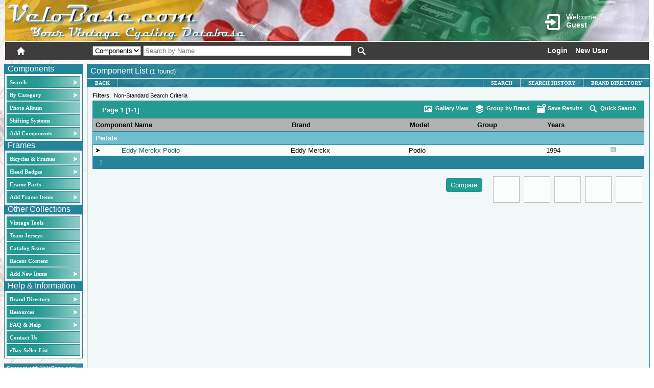

--- FILE ---
content_type: text/html; charset=utf-8
request_url: https://velobase.com/Pages/ListComponents.aspx?Category=109&BrandID=51e5a0ae-152e-4ef0-952f-23cd8e992d06
body_size: 63453
content:


<!DOCTYPE html >

<html xmlns="http://www.w3.org/1999/xhtml">
<head id="ctl00_header"><script src="../scriptlib/json2.js" type="text/javascript"></script>
<script src="https://code.jquery.com/jquery-1.6.2.js" type="text/javascript"></script>
<script src="../scriptlib/jquery_ui/jquery-ui-1.8.13.custom.min.js" type="text/javascript"></script>
<script src="/scriptlib/jquery.tooltip.pack.js" type="text/javascript"></script>
<script src="/scriptlib/jquery.watermark.min.js" type="text/javascript"></script>
<script src="/scripts/veloCommon.js" type="text/javascript"></script>
<script type="text/javascript"  language="javascript" >var Host = 'velobase.com';</script>
<script type="text/javascript"  language="javascript" >var UserName = '';</script>
<script type="text/javascript"  language="javascript" >var LocalPath = '/pages/listcomponents.aspx';</script>
<script type="text/javascript"  language="javascript" >var Query = '?category=109&brandid=51e5a0ae-152e-4ef0-952f-23cd8e992d06';</script>
<script type="text/javascript"  language="javascript" >var reCaptchaKey3 = '6LdGlL8ZAAAAANzoPg36qGmG9COAXiPipJfnn2lV';</script>
<title>
	VeloBase.com - Component Listing
</title><meta http-equiv="Page-Enter" content="blendTrans(Duration=0.0)" /><meta http-equiv="Page-Exit" content="blendTrans(Duration=0.0)" /><meta http-equiv="Content-Type" content="text/html; charset=ISO-8859-1" />
    <script type="text/javascript" src="https://www.google.com/recaptcha/api.js?render=6LdGlL8ZAAAAANzoPg36qGmG9COAXiPipJfnn2lV" ></script>

    

<script src="/scriptlib/jquery.bgiframe.js" type="text/javascript"></script>
<script src="/scriptlib/jquery.tooltip.pack.js" type="text/javascript"></script>
<script src="/scripts/ListPageAdvancedCommon.js" type="text/javascript"></script>

<script type="text/javascript">
    //<![CDATA["

    function SubmitSave() {
        var cbObj = JSON.parse($('#' + prefixPgControl('hfSearchData')).val());
        var sID = cbObj.SearchID;
        var sName = $('#' + prefixPgControl('txtSaveName')).val();
        VeloBase2.VeloWebServices.SaveSearchResults(sID, 'velo1_componentsearch', sName, SubmitSaveCallback);
    }
    
    function ClickGroupBy()
    { __doPostBack('ctl00$ContentPlaceHolder1$GroupButton', ''); }
    
    //]]>
</script>

<link href="/CSS/VeloBaseCommon.css" rel="stylesheet" type="text/css" /><link href="/CSS/glyphicons.css" rel="stylesheet" type="text/css" /><link href="/CSS/glyphicons-halflings.css" rel="stylesheet" type="text/css" /><link href="../App_Themes/VeloBase2_blue/_jquery-ui-1.7.1.custom.css" type="text/css" rel="stylesheet" /><link href="../App_Themes/VeloBase2_blue/BaseStyle.css" type="text/css" rel="stylesheet" /><link href="../App_Themes/VeloBase2_blue/ImageSets.css" type="text/css" rel="stylesheet" /><style type="text/css">
	.ctl00_MenuComponents_0 { background-color:white;visibility:hidden;display:none;position:absolute;left:0px;top:0px; }
	.ctl00_MenuComponents_1 { text-decoration:none; }
	.ctl00_MenuComponents_2 {  }
	.ctl00_MenuComponents_3 { border-style:none; }
	.ctl00_MenuComponents_4 {  }
	.ctl00_MenuComponents_5 {  }
	.ctl00_MenuComponents_6 { border-style:none; }
	.ctl00_MenuComponents_7 {  }
	.ctl00_MenuComponents_8 {  }
	.ctl00_MenuComponents_9 { border-style:none; }
	.ctl00_MenuComponents_10 {  }
	.ctl00_MenuComponents_11 { border-style:none; }
	.ctl00_MenuComponents_12 {  }
	.ctl00_MenuHeadBadges_0 { background-color:white;visibility:hidden;display:none;position:absolute;left:0px;top:0px; }
	.ctl00_MenuHeadBadges_1 { text-decoration:none; }
	.ctl00_MenuHeadBadges_2 {  }
	.ctl00_MenuHeadBadges_3 { border-style:none; }
	.ctl00_MenuHeadBadges_4 {  }
	.ctl00_MenuHeadBadges_5 {  }
	.ctl00_MenuHeadBadges_6 { border-style:none; }
	.ctl00_MenuHeadBadges_7 {  }
	.ctl00_MenuHeadBadges_8 {  }
	.ctl00_MenuHeadBadges_9 { border-style:none; }
	.ctl00_MenuHeadBadges_10 {  }
	.ctl00_MenuHeadBadges_11 { border-style:none; }
	.ctl00_MenuHeadBadges_12 {  }
	.ctl00_MenuOther_0 { background-color:white;visibility:hidden;display:none;position:absolute;left:0px;top:0px; }
	.ctl00_MenuOther_1 { text-decoration:none; }
	.ctl00_MenuOther_2 {  }
	.ctl00_MenuOther_3 { border-style:none; }
	.ctl00_MenuOther_4 {  }
	.ctl00_MenuOther_5 {  }
	.ctl00_MenuOther_6 { border-style:none; }
	.ctl00_MenuOther_7 {  }
	.ctl00_MenuOther_8 {  }
	.ctl00_MenuOther_9 { border-style:none; }
	.ctl00_MenuOther_10 {  }
	.ctl00_MenuOther_11 { border-style:none; }
	.ctl00_MenuOther_12 {  }
	.ctl00_MenuInfo_0 { background-color:white;visibility:hidden;display:none;position:absolute;left:0px;top:0px; }
	.ctl00_MenuInfo_1 { text-decoration:none; }
	.ctl00_MenuInfo_2 {  }
	.ctl00_MenuInfo_3 { border-style:none; }
	.ctl00_MenuInfo_4 {  }
	.ctl00_MenuInfo_5 {  }
	.ctl00_MenuInfo_6 { border-style:none; }
	.ctl00_MenuInfo_7 {  }
	.ctl00_MenuInfo_8 {  }
	.ctl00_MenuInfo_9 { border-style:none; }
	.ctl00_MenuInfo_10 {  }
	.ctl00_MenuInfo_11 { border-style:none; }
	.ctl00_MenuInfo_12 {  }
	.ctl00_ContentPlaceHolderHeaderMenu_MenuInfo_0 { background-color:white;visibility:hidden;display:none;position:absolute;left:0px;top:0px; }
	.ctl00_ContentPlaceHolderHeaderMenu_MenuInfo_1 { text-decoration:none; }
	.ctl00_ContentPlaceHolderHeaderMenu_MenuInfo_2 {  }
	.ctl00_ContentPlaceHolderHeaderMenu_MenuInfo_3 { border-style:none; }
	.ctl00_ContentPlaceHolderHeaderMenu_MenuInfo_4 {  }
	.ctl00_ContentPlaceHolderHeaderMenu_MenuInfo_5 { border-style:none; }
	.ctl00_ContentPlaceHolderHeaderMenu_MenuInfo_6 {  }
	.ctl00_ContentPlaceHolderHeaderMenu_MenuInfo_7 {  }
	.ctl00_ContentPlaceHolderHeaderMenu_MenuInfo_8 { border-style:none; }
	.ctl00_ContentPlaceHolderHeaderMenu_MenuInfo_9 {  }
	.ctl00_ContentPlaceHolderHeaderMenu_MenuInfo_10 { border-style:none; }
	.ctl00_ContentPlaceHolderHeaderMenu_MenuInfo_11 {  }

</style></head>
<body class="Body">
    <form name="aspnetForm" method="post" action="./ListComponents.aspx?Category=109&amp;BrandID=51e5a0ae-152e-4ef0-952f-23cd8e992d06" id="aspnetForm">
<div>
<input type="hidden" name="__EVENTTARGET" id="__EVENTTARGET" value="" />
<input type="hidden" name="__EVENTARGUMENT" id="__EVENTARGUMENT" value="" />
<input type="hidden" name="ctl00_Velo1_ToolkitScriptManager1_HiddenField" id="ctl00_Velo1_ToolkitScriptManager1_HiddenField" value="" />
<input type="hidden" name="__VIEWSTATE" id="__VIEWSTATE" value="/wEPDwUKMTM2OTQ3MzkxOGQYAQUeX19Db250cm9sc1JlcXVpcmVQb3N0QmFja0tleV9fFgIFGGN0bDAwJExvZ2luU3RhdHVzMSRjdGwwMQUYY3RsMDAkTG9naW5TdGF0dXMxJGN0bDAzpvFrE7eWgtt9WT6baawYTvXLp+k=" />
</div>

<script type="text/javascript">
//<![CDATA[
var theForm = document.forms['aspnetForm'];
if (!theForm) {
    theForm = document.aspnetForm;
}
function __doPostBack(eventTarget, eventArgument) {
    if (!theForm.onsubmit || (theForm.onsubmit() != false)) {
        theForm.__EVENTTARGET.value = eventTarget;
        theForm.__EVENTARGUMENT.value = eventArgument;
        theForm.submit();
    }
}
//]]>
</script>


<script src="/WebResource.axd?d=4PIgDV0AgBqWFEnCa-WJE3ccETAx7MTee-mFcY8GyIAgHt3uz2JZZ9bbGSocdqatxJNxtJixlC-MtnoY1PgyRTBuWyk1&amp;t=638901289900000000" type="text/javascript"></script>


<script type="text/javascript">
//<![CDATA[
function ListPageCallback(arg, ctx) {WebForm_DoCallback('__Page',arg,ListPageCallbackHandler,ctx,null,true)}jQuery.preloadImages('../App_Themes/VeloBase2_blue/Images/bannermenuback_b.png', '../App_Themes/VeloBase2_blue/Images/bannermenuback_o.png');function prefixPgControl(controlId) { return 'ctl00_ContentPlaceHolder1_' + controlId; }

function prefixPgControl(controlId) { return 'ctl00_ContentPlaceHolder1_' + controlId; }

//]]>
</script>
<script type='text/javascript'>
function setMenuButtonHover(cellID, hover) { 
var currElem = document.getElementById(cellID.id); 
if (hover)
{ currElem.setAttribute('class', 'HPageMenuStaticHover'); currElem.setAttribute('className', 'HPageMenuStaticHover'); }
else
{ currElem.setAttribute('class', ''); currElem.setAttribute('className', ''); }
return; } 
</script>

<script src="/ScriptResource.axd?d=RGRf9vOBJoXNqlyBaeGLjsDe1wsnNJIWjImwNRt0SiwYKnLJJ-YiPAkcgxGkXtI_YdWInzcWqpF76YQkM9aK3hr-5hQc_aSOgBjJTl46FhEhiGPnOF_pirLzmQO7Z4bOQqI-VQ2&amp;t=7f7f23e2" type="text/javascript"></script>
<script src="/ScriptResource.axd?d=408hauucFWk7f9whim_tUcE6IsEvk18a7Wx1RhygHABDI6_U6pTazR8utxy0fcrRe2dkGJ4IN84qIHQFrU8CNzcfI9sZmxz_zq1Ny4tbeln-1bFxNt7jqxB4eu2qgKc7GAM1MWOKh-v91XSmC9tEI4UzqnDRErGB3vm-qw7dNvNfWkXZ0&amp;t=5c0e0825" type="text/javascript"></script>
<script src="/ScriptResource.axd?d=GMWXEzP0gzwW0eWdvTEjoP_36V-NXkqO-xMghfUfYGAMFf2UwzPYcxsLXq3LY4NjdDMTJ6Fw0hcORDte2Sb9fVoS8ivdi49EAkNqRvop3BW9u7AI6zH2FBq99GjMjLEC60r5S84OAI76WeSCWHqCj49hBtOC5d5kuvcZNfOhSH8WKR6T0&amp;t=5c0e0825" type="text/javascript"></script>
<script src="../Utility/CommonServices.asmx/js" type="text/javascript"></script>
<script src="/Utility/VeloWebServices.asmx/js" type="text/javascript"></script>
<div>

	<input type="hidden" name="__VIEWSTATEGENERATOR" id="__VIEWSTATEGENERATOR" value="01CC9D71" />
	<input type="hidden" name="__EVENTVALIDATION" id="__EVENTVALIDATION" value="/wEdAIUHkJ69MW+TqcKqPXRbykFeJJtHBelCd+gvDm/As3EuQ0Q6Dw2vickEVoquzLUiIeVAKPnQC23NEtiyZ4QR0SES1CM8N9R7yR6ODEJVJ83daXDvJm86Ki8m/uJbo2EAnXQGyhlHDN25acBMNcp5pxKYrnx90kMtt9f/bvA+ZF3EDyywUV2/Gr4ydRf8CfcKTaTnHVlhbNNLQDQ5067U6I4GJ5Jde/RUgFyhifFGURa9AVNs9oqM7orZHqNJWURDRsnIEceNOEUDtxaYA6rt5iT8tIMFmSRsRQR77OKdlFVlzWBuibf3HBk1ywMLd8kgUo95CmdEBagbQpAEg6xHl/14hXaJueH/c+Om0M0sQyWQlaGt3p2Gz5UclSXXe0VyJcsb6aUj3usoBIijK1wjEB5Ws5FJN5HR2mAb34ZcGRTw8Feaup8FDXwU7DaXV5jpQmrUF8XK1lzPDb9rRX9SZMuzv056/[base64]/gP90gW0/yI8NNXIV5o93crxDe9Mj5fO26zzi76iiV/b3K1o2gqT5V097iOQ9DqIqVtUd71zhTHv0n7yO8yW00/lcAlgoudc9KHIrCmpi4yUXI/ksmLIYON6twyovWWc6GS5aQ+QVierZfenmsfqR5/88MYqGp/OQ8dS15/qLYGCs0/x4IerV/RMXlrfdQZipXBSTbgq6WLSu37wfTgohsLlt29TJTh+IobzZtyFjG11L3fl1OVBeKymk93QlIqEdIQOeCNMERl7MtGPlcVjmB/UscMWkCMF5+ZVAb3E20ItbNk7lljPOZDaBYjdY7TzSBZRYYW6B25lVeJY9KRI7lRLraS1mzpGIlr9OoDveTU3Gs5GuuUTpgr0F9h/Qzzfp+uczqMQB6WY1frAOqHf+rn5xkYDFmhhCVzUt/1Jk10DOBqPPxpJqQ04y+d7iwuYX5cDEE0zVEovj4Ort/sj9Ab8Yy+5yQ5eoaTbkrnx0YTDxUYht+O8h80NgGEciP26W/bzJDpcqqJFw+ogMO6aXxb9X/PM/QU1YG2rLxI9gyIDY5MP/O0Oh286pyH+cuTnpIo9IL1Lya5WwM9tRk4kq7iiIjbTv1NZMef438xEhY4fh/[base64]/LjfnAuO/wlyyoZVMjDofEGTztoq+kyLEUTx5FjgrP4Q4i97DCzbEyJGQ/ccxMczX2DPxH9AvMusGBrdJjo7weUT/wdGFvvahps0DKA8iOmtfDbVU1vJoLmmEYCQT6Tpqxxk6qoSXLMZrweoTeLrgoLBeAz9x1FJodtJPBOjDp7pZiLBZkjt89cFya46OzoRn7HcHHlr/HC0k/[base64]/d9G4a+pHOQOA7Ug42Bx7KbKvp9wkDQhN0LLrfhktFS/urm++XWhrng3TEYwD2oaj45AyDsO6DQLgpKknwCgruwtCxtx/wGh6I2qyYPCELPjo+V5fmt8unbo71tpVx8pqwbjU3rimUBpwYUObgzjlI6qxzg6CN589TaRbQKgCJ75C1LqkPFz3cEPq2N/lGSudPnJGw1bHQUL8rewSRlP0uTaeKepBk5BiG4l0/RjQJiQamK6Vr0kmWVqUOL9l8CN3kQA1IcagNXanLftVfbidW6FakDQZ9odTbHu9c2Ulp2TOrtKqBec2HRs2BAoZUkoBmdTAk6wboQnWTG3829C1Vo6aI4sNF9HutV18UoBCEBWcfzjrCvBuTdQ0gQhBHeRrtgHt/bxB1iwWTEaUR5XcYaDa8gwDbPBT+VZJvD4wZZqYo+8nd/mrtaOGjMwDq5hPqR43qjQiNjpiEVT841P1bAUZ4ecmBEpDSnCgmWKllGs8VYXmUc4EsIgMNMSzsy8vpSD2Izx2MtICp3Iov/ukY3LGUcuVvs7bAsaVJBEIaDuo89gyKpxrLG2PlLraUjiL2mbtibMTaaszwTCszH7NC5tfrMC5peqV11QVlAFhLdBxbfmoGfwM/AVaMl07j5HIC8SxUlg0ZX4VogAvUBuvvxGCWQa7ka8WdU0d2PR938T5BTXasbqR22ElTB+gwNu2+ixHI3M8wBSvM7tGuTKqTMgLYVCZcGcEkr9TpB2PbOP9483kuWmEzK4QCpj933SZ4eDjVeBLLjIVsmiKaKcrJjMlp8Ol/aZVzmj1KYeT02cx7GhRys275P9nBeaM/tp+COm1XnMsoKy3UVRB4UKKY6MrE0mig9SJZIow7k6PwZnGAORzv9bbvzkeBS6GrlmI1+3/vK6Y6Ey7296gdxvJ++b5FfiwrgXpCrmdW3RPuNRgD0Qlco9JQP3clZPBpO8s7KRUiWu1EgyOA5/E4LI7nXDQdKIqfRLeMZYx4vnlxWZD12EJPc096A0Ox2ftlCFKOpfKzTW88sRv88P0ek55mydb7zjUonuQbKQTJPVcrS8rdJQ5aJ5YRfPhPvUxEeWrBOlx9tI7jj/OzdtgtkQgS4HfsEdQONJIrtuTW6wVkBVfZaOGGGV69MgkTEiljNy7qPWq9rxSGQH9YutnD/1vQE9Qvs0knugGHHCjZ2ysSkDwIbJb8PXMOeQTaaBW8aC71naUVjG/i8l+cZD73S/XSRho1VfHTCagkIi0KoAR2+gOtyrLKnEeO/4Jlt6IbgYTymVt/Zas7FA9gr1mbxi68ivTybsmzczgOOadc7iWCCJAccrobKkET2rZz7NsKw2/lpAafn66uMfWHWxXNH5WAs6Pkc4lZGkjuadAt7RB/8UF5Ro3Eqwhp19azxexw7A00GzSlrxj/[base64]/v/Pc3miV0GUTbQA/SHC9KungeXYL6mLPGUzgklZwsCGZhekl50+D32u5+T3TH7X/DK07gYWzVMyMp63lO4b5Xr3rjazWqLMeSWjMWZj6d5XtmK5Z6ZsnVwdnPddmdC74BPJFztdF2KDhr4P4YbBG7ER7HXrm0bh+crSpwI1mrlFWckxyPLq/xtVUpS+sTIuTccG3WY1tWi+4e2OvTwN8p+oAvMGLcs+q8SvmbH24yMZQVSrHLG6ZH/1KPfYVC2q9D6oyy0XYvylzqFt9PjVBxygRW6Cv8H5KTjRt+AucTQyQaGkOTD/ugaTWh9KM0M9aK7iCVuFVT/WnYxG9yvfttAGKRGKXH70Q1iQbPLSTIsqDsFqk3TJYX4wSCS4OfX40EBpL0mn4amcCel7l1GcqNtWtU+JpLik8sWZUmYyHMlVMLS7BkY/XcBo+MKV/zW5Lq7gwKwocgaVeg0ngUKEYJFi9NGqH049v9UJi/xap8R6ZLZHLBIapIq4n0uL2nEgnGZyYOv1st1uQHuvTWgaM1O23VbighKI7sQa7YiVht52Il39HoSOv73/94zLoUOSymSOy0dr69cBHXZdvlOC8GCerhFMnMeMj9s9Ca6L3K145EIc7xjCnST/FkcKv2Ni4KnTgGotE6Z1dJBS5KwZ2jC9n/[base64]/31i2ytJs4HoR5KnKYD5XHCtTMeUqWtVfN9cVCpuXQYmBZ3H1qNflzE/[base64]/36qplSUL44nd90wk/w+JD7BfytmxQ2/DWVp+/wDH4kWp4zAyBWAD2XDhheSIwoAuFbH9impE/+K1/5RgdpKnPXQar1e/FIMAy8Sn2lSWl0x/Yiq/xn4cPeuoOpcOoaw8X/dCyX9zraUUtUDmN8cIh0iLCb9YUw3uWL25OkXT7cVteb19Jv1WhxpuIS1IpCHdro2CD0NfNVpLQy9wF8LvUkHN+ln7FYdWZ5mt7HhIzuBXIQ6V/zlVm4c2rPP2vd7n0WIKdYJ50YlZXgQ2Yu0t7CWIZOleUr1Ml1hkD3Sfvhg4h5NtxZQrPKeBcJxVQIP4ewkA5Hg2GND5l1noRwN3GenIdcVIU6qnQudLjw+zpbgcAUJodPHupOOwT3/[base64]/qdgdSxlDB4Bw9tHeAUtyI5wLa4PImR+BAGnnk4t7cvWQq9Mb/9oYAbI4pUYP3OB09NHuHWcXYgXV6cOnuJk7VEss+0UQxyMB+dquomKiL2dJvAnDpO5y38AOq52xDyRybt3JazZC0w0Ye5UXWd6HY7o21B7bhGTZ3NlpPBrgRoFAJ7HfBMpL5xQkvdoRi6oQvVFprcWZnBjf7ECj7Vjo5Tdv6/tYPlyHBL4Apq85i2I5NSJ0gMJBRgTNT4MqOE0isYtTmYoRshwLWXMltEdzFEItxSa4/3g6XYwo2HJoh3SmPYcMYKynN5faUdJw9kQpgkE/xweOUjrojdT5IXtlFe4zdQvlFZ5sLzAq4LqD/[base64]/3W5RNAeGyFY5E5pZI5sLYsJQL4uXhvseoNAVwB+ljOcsD+x96KAQHpV0z+pAzb3LuAA+V2pSXq1RSRfBOAHzT29d/YCxZPWV4yoGz8GunkJVNTr8Ut7J9DLbhX8bkjGiMTY5/ZV2ELpemZcXKJbdKVn/9T/xxDG5WLwFTD1iDh7xZvDsrGOjuNveYokeO61YCqCfoEaeaEdGDtV7fRU0wwR5bXa7xdtZ+FC+QjcylX+F44K/U1cwCiKuJsRgQuR2PyOenqLSNhHbYP5e/tbstbP36M/Tumd4GSOV9VupFFbQe06h+rz7fjI3HYFndtzVqhL2fIvxnRR5B2uFQMHIxJ3sN7vDwj7QgC8kQmeOTOqxC7r2wlkSgYwUgxz1ewtGWORAREH/aUWG/[base64]/9Ji6IO68JwzUTdlzB1AP57QMVtjBgJNCeT2nF9iGU8Az1nSQGy3PGh0QrCWe+iwGCWflZU8pmRhxp5A4o3cIFqu81deo7tLfVytf/NTU8SVWjzfz8ntcvUt90coQBXU+UjEmNrU5NbUyCIwtqQsZef5FmGuO0lR8Vrk/E/A/N6/IeCqY3j4tVOlnKuzqEid+69FPgwu6OmoHSZqZC1LAvs8c7ZeZnbugj83DjheCrrXvEmmCUKOdD2dPSVg6RfhI+xhjJdq7YGSWFi3swyRryk0Eo9l/F3IPtp5JAjpFNLzVspq4ZrQR3V1kvf1+/hrgInHMvrpCxl82mph4uCCbdLe8NafbClY5uHqOdWC+vFohU6SckYaxzmzvl/aRs1G8FK35W0DH0N2RlLQU3ozofFQjDP/a/nbE1B43kncn8Mr1zAIg/S9BwNZjCLSgkZB90DLZx7LYVdf4hEANYLqoM0nOWnauzKlKyyb5tpenVjMB52dOFACCOG9VsRohXfeRzEV0z5hBfcyqlsH/SRV2kjnUjyZt3CDSdHzydfKlSz/fUqTv4L1NcyqzAS8r0m55gv/ZMWj2ahv6u9Ebv2Hd6QTokZbjRTPwugJvLeFx6KPLY1q+8M/Z9ShvOOIvLzKyZDBXSt12Js/9N31BhpJCbWRiWbcMZLTR4Kkco5v1lbWo9wBuGOpL/[base64]/Tu+mcYPjVS4Q2X7TEIyIRCO2WQiuiWzKYlu2bHHp83PlgD8mGwo4CxDl2nYjVi3q5HJD8rSduVMuGfvuGrbOMSoBX1q9X2vNj3WJJLStllqUmYmLrS1OOKE4eiPyTmpYbiUpyV174DaVoLRw9C7s7qyIJEUi+BEr+TfLvSXxE1hZ/szYRsA5Z8iqWGykRnu2nFXOi2yR5X9rvTaaAPluFSmgfFTgLDT9RFHMdn/2K9SOOnWmmKLNOfKvBDXFpJCylTsdpFXNC3bvD1jdRl2JPHzm5h0bOjr5r/w3yYl9AJZ5mRHr9EAv5YNoGrNXqIkC9Sn6ZGGUxb6omBWI/3iT/aeoK6RENMmwf9EzO/xFfagKaj+Y9tHSEeG8Z+SvibcjA04+em3Pa4h0pRkzxcqJsCg7M95x0GQz8CZJc4392FPFFosP/UL0oUHcVgiwzfKCDbcq9YzmQKDvOYigwZIg9mXcOpYfq4e7RIfK+yvSNzt4jaaaVoem2fsAxJfTN7yAdTiowqN6o45W1r0HYg9CI0+10fI9W3pHy0J2XywKX6OTKMa5q+QAyYjswpe+0fvHplRau/bIAFl5RNX0LJtZ3D8TeDKz3JudyKl4AWJHtsR9tvjzBGT0icbMGzyuHX4Qnl/tn/NzeIcl1HGHTYxfWCr2rWneK1MPuhPKGjad8XCB/OQe81JDPw0mesEzEZY0hrAbZ9kD0MQRatP2UXhiCAle0li4z6z1mrSzwiOFHmcfDzpRll3a48qYtz65Yqq76ZDsSy3MEqa58pNkKC/J6WxW2aj2Eupe8F4b8OydaLffRDj7LwV9/79oUbDy9VbRUvsqlN/k8ICiJ0GdRBW5OkDRDCdxvLNQxP9FroF821vwZZhuSQIOFpbSvaNdfEEaEGYaoZrX9mTpQ9df3L3L3XcOaO6ftV03hvxg9D7NsQvPDSduYymkyAmxk56Vcekn2dSkvwqKCho074i5H9hnKC3SxVVpsrLHB/+EKvTulE4coXHihtT6xdHUIf8iYv1b7+ycHpePLLVwIRGba2Eo49x3ug+3d/ONbglUnhTrNVgbW0VlplJaiA6/SElLSr5tnt/7rfdZvak3QjI8/NxLy56tLRriW119FtK+GrInxz7iMTxwJti7MAwA9yPmII0DWoGC0/LXeII8BJO6da9En4iBSC7skfVhLJ2Dv8m42zIhSTGK/mfS3QF4xSpGcYevxKK91/wGGbfkDMQ7xdAuwMrCmZGZMujPLLcIsVk+9UWEI7pEiDtC+WkS6Z7LddFZFreRtfNs1OyaD7nZW/DtjVsIAlMaJHnJcTxvG7Z+M7YyrKs1Ct0RiSC0NVut9donYRSibrxP+7/+82WvMrJSLuqHI3QlPsY8g0ufHcQ/LfdSI7TzF4GqVbPY80aTqY9NuXiS9DnYP1tgQzZuXX9A0jKW7Tq8Jin7nPHm2hWIVxaC0gXiyEobziiwkqSQ/aHAqyUBsXdooIvKK38IGVhB3AxssjG56kHxspo0DszjriJoXy8LeWayaSLzysRAAv5guhNMR0fi4ZzI9uCOn/JW39NGCNSvRbPF/Ihkqr4Sj18r540Afmt7NU8N6jOyFi00ePOIPf9oEvIpiUKQ6I+2Hh/ase9F+0BRMmob09BWSl8qdJ5y4Cav0ZvkNx86bli16p6vnKu1MXmnSRdv40BxYcfU5Dx7iI/rDSVq9BgA/vYOEi/2gk+cXRNBbrWV4FrqEttyxVYB+lGvOda7ntD4/n3PQDAqghd5lsiDIVb/ZXMntfwyLB9ozxTp7nE+ssbhRNjORZGh6a6fePfegHjqS3tJDDm6XJIqt5H0Vu1jUyQUVsJ864TCJ9V04xOlXuJ7zmMqaUAnSDJo2yc78L4FoBijXWXkvG+5UbkopddOXit88hZkEaqj8hg8oy0CnbXSJeF74P0AbgDcE4eLAqzp0ODAi0SW6EHjTyVoFGca4lDhk0/+tDCMAuh30u1VTIWv5MzCvD8ZfiMe8YcwLI5y9C7aCSMdeAZ5reeD0/uRE/4hcnRTR6b3qvA6xGoKtrSQKfFge53MEyobQF4ImovlSjMB3PEsOnlWuz0HrPWC6GanjXy2AFFXc252VfL2oHPp0DmqFzR6EARY/6ZHpQYz0BlOrpBbDG3nVBx5DZh+70uS46q+7+i4GkZdWri2fq8GoHFehrWslWJW2DJ/JYQr+r+0omRkRXn8kpJEGuYeXoR+hUQJc627kyUG6eaGcC6xtzWchFyoNJEN1mS8H3sFk7/O764LeZ9JEnYUMAMyBMgrOdVbQglFfgt059bOusEAHn+VP90Ygfuomrq+6+PwCLSHBUGUjzrk/f9pYm7wDWQ3+C4mxlrrH6soDQOlw1Dtk8C8c7T1hhI2wMl6yXLiRyGtKCj87wWV5nmCJuFK0OH+iNthB4ERN4+Lw3KGP2JriUGMDD5ugeujwBwqwWp+oZzP8Ja8xm62nhmWS0rjcMkymmOz4ab7ryjwYN/tk684UvkfQT/[base64]/TMVh2J9BK7SHgDbc0zetZCRgtbJWNEQF7Uqwj39IJ2Sdc7Db6477xLR/arcJWZxYT6JD2GMwtY/U9no92hc3yMQtbff7+uOsYdjygHaNrc2q0nNDbkSlQyihoHuY4yPCCt+10WVSqxS2lqoUXc19HsSXiD847OVYWOAxzr7iMUvrOIukyoCS3O46uv/UqMogE9/Rhnb+Wvx5cmX+UoVZgLJGAChlFetvSZDuQQOYpbcf8EApAux4jOc6QimE3N35IVSP2KaZN7qKRd0I11M50fKHMtpMl+D69W0okhlx7VB+MYC59IOrxD9mORqw26hew0t1JNEOpIQ4fCbF4gV1W5f/jgs7po5EHhu7NA0kHP8iJ52GALrP/MYKiiZyOtQ2iFH8mOXF0oG0ViBqJUWFdagfaqxV0AJQ4BoErkqegWJSKNuNiT86hwMRa2C7C+WVgJiaTVNesEuUsBq9cWMTk6OM7+3+/oGWGMCkeVXQJ06FF3PK9xenUXmqli8VjPMCPTW50WQqnjQR+4YQzQsJtyCw7ePgwukxydMlW8/kHbKM3zd2m1F54UA5RpeAvlF7D93jzUn8gsLNnEUFtWJgtNY530TI4Z6ePS9E7lkjp1TyFerAjPpItrU4DB1oLMvQdusYL8Lm/ZFAYlROxl4i0u52hFOZYMZhF/Si1/+deBQHBKCh0GfQQmGiiqhzQLBXCB1ADAzhHAHfQAe4anIBvfTw7DWZjwnFzqX7I0YALhEkJCax2BnP+r1Ambe4sCMIdl/vFg1BJ1EwUoxBi+7ProGA0VIgDhlS12Ux2CdqovlmpGY6RxD4fVrTFOvVjP9OJ9vD5/HxoTdp6h01UxJ08OOT2zqqTadTsKD+W2/xk0zoYNM6muZ2Uxy7h+SSTF7NOFwCuOiPL86uo7NvQwFg+mSUvCnvzf0BAoGkTYxy4ZAZrPZVVNFAjmzYMe0J5sJ5DZ9CKG0E9k4+CC5V/FdUI59aZDUUBKs7nlmQkaIY2rrDUc4gZ/nBhiySP5ZshUAv7v8kugeDC7pz2MZiTbgvqG+jEG8rD8ktLHaEQAsk9FSoc/V6H5GFM5IRRGXXERjhiabUFNfDFcExVppTnqiMrkRu2cYViuVkVStAksZBXA/KeNsya8VbRQb27/s/TShivYiiLyyRQeo92UMWqKj29WiPfHzBjUbYsfiBueSaWOwukG4z9s2VgakXmcJmiMolLXtK7KMNMPg2S4QtOn4JqrQcedMdGVGlteshxFdhInp3Ojt6iQ6KxhfdMYeK0GoRHcyN+kB0uZf3FWTdAi/bZmMtq+JMImsGm5ulbyp8/vBpjLbkSH8NKWH/vXQQDjfqB73DgGvn0UQVbYS77R+4UrHFpMVRViNJpKUzca0c3YlLzQVbpmrNJkh1WPwG0H4LnV8AGxwW5LaFOZgNqVHS16US628u86/[base64]/UuIu7lJfonOQbxfBMbzB3hRvSz5Hq6utxsRajnFWtKFNQIWAuyhT/wB9LrwmvUh7T4Z8jERBYHydNXwnTT4HnTBfbFv2gGR+Q+aiS+8R81x4j13Du9qy8Y0ZsbpDvb6PbquULaNtPIb6R+hIH91nmlKiPBbQSIjgMDvWArbvHALiaOaGLvPM9rQpuVgKAYN9mIQwTbMNehvA8Jo3lYTbqf+mINlRUwsEsIK8Z2jQKqku4+ciEMVQx1w4b/usN00uzCZJ+0IEdELQLpvF3jjGOfzJC7n3qp15qA8l+XOAFGjJs+f+w81rTOQUcZYhQ0VrAWqxs0r4J5wVP3JIhFAJ98OXlgZR2ksqr5lekgS1bI0KstKUHbn5g/2fWqBQZJwBG4mVfQqYSPW/QiJ695md0sEAfNGlZZ3v90SmD9ZbkwXJNQeG3VaL1+tpq9GdRWmC7rnVY/6HZZhurFwRkvsS9A92g7RSfWnkIEGQZfCzV5FfHXlfWgvLquxc65Qm4bUNhwbBo5nMQkkgFlnVvTZMYq3PmHQGwf5A7ZRSQ1zUYY4wZ+szAOzVpW7Kt/HAkpXSdx2epbfJy2/SsNMmTOx5PC5C3PxYYvwOBjUSGU5k6p0CtM+xhwmXOFkzt88aKdUZH884pDPFdhVTp/cE4EfscsLMawsBByJTs0iTdWALmyrE5hzhoi5KA3E/dfIVK3wkBapfmxOlzpGLopA6qcwFod+mCbpgCQbGHbG10yQIZom8CGuN/jWEhuO7izEEHR09I3zu30Pxi9Ol2kETuToGh7fAm3Jt8qYxKPDKbzXK1oso4KPJ8I3Hgpu6VQRajinZB0L8P3OReWh1wVGzirxflX/uUVA9vsAuvwKR8J40pM5nNMVUg3LR7D0S9iIEDpN2LQDtJ+3xfV2FE+Hb/Ktzt6Al1MuISSqM3WczDYZ7thf1E7JxZm48OXpJofapqSGtK2TX+D6USQVrfXze/dt2xOzlu6AqpK/coqyzUoMwr3I7K8zKV95S7+7i450Cs2XfYKQLRv4Y0Ft+umRdKg4SzApg2hcntsyxW9/54hA7ywuxXf2jJ56OBJXve6GVXWx8xSXTLazIXbepnPTy2cqtEiClLy3BtLpse9ltCfhTOZyZmz86ZNEH83sjc8adfFZtI7kigiB9b1OuTL/imMnPNprZy2+VOwanGCZCz1cdmk3Y0BikAlq2sOJ2DM7Z3gx8cmYuu1kBqGfs75q4VbcNYh57zuzs/4La2dhWbxp4EUpUfYnwUTKoAl2lj0ov9cqgAWEd6+deV5xZme9zXoRwIWm4K+tZFl1G37LupoS56UNkeLGhqSoG0bibjXrS3PVantmuqIAj4MS7gg7cWKjwMEiqruWQegtVnEocpIgCmhdjJbzCx7/[base64]/1Hwu0kZWDXL30JBhgCW8zuuTK+rPRyoE0HmveJwoSqJWyHl98wyFT+irfroTySYSi+THcRu6RAug39fil0qq44nuzTekH07RUW58wahfNtMU8tdA2nXrRG4SHH3a4xx6Ad7NJJGTX8mBHkwOD4tXB1z3bAHTQOHJ6cwLG9q/UhTkhIzFhsnEJsq8+7C6HyYJT2y9aHvzM2OiztOGk+n9hLR5Hnmw9HsibArXS1YgMI+L33sIZTDbpKb4CPrRtGcV6z0USh7tShuu+9XTwmeWYOCSb00F7n9zWmitDGDcMjj95fJ281HtxK57qVEbF3pn8vl3Oz/0aaolb351IYGdznbyKTH1l/4FSGd394cFs52AMgpijjQy67sRu8OXiGGAs7VTm8Jx0L8dF+l09gQUqCSegLGCbXVwxY577oCVL8ktJCP6K1xy0jFQxeT5VVW6f/7ScAKIEZG+txgiOMq9Z+CRZ+1mt5LBAn0yhPksQf2psVMclrKEUdApq6pzwNx1iWgE6zrSYw7rlyJi0kw2ZcxnhcR0vP27uRTEEcHA1ruu/PSmlxupO/ZFtkrpBByxTCxQa6MV4Nd6+pl/SxNevmKetBYctFZZVO4ZWJ33s6YCKbgRq9niSWPLMCl+h+SCi4B0T6zDbJ3fxvU/tKUHCHiDO3hkttB8q/88jic0lFcr6mTM88w2kSa6TVDUdJ/wxl+BOSyVvnGcn4weqVbdUVvWio0R0Hva/[base64]/f6JiOLLqhF2zSs+m8oPu84g4mp56CZtGRWhLAD8S2RZv63qXv133TNigjgEOL/zGNA4m+Hok6o85JFiFo1CZxTSkcM0cGOqK3n/+UffC51woaNn1MR1UxdIvK2akAmtBDJmsiCcC3z+sJvfExsBWhmMdl4v3gphwySgywxcA7X9EMYwx8goSgzBwDVVgN7kFDwpPIZy60QflLgnQX3uZBgjryr97CxI2g30eRMtaUA2HfDiH+pTiqBP1toHQD4nn36X/Kg/Q1850ydvi+PFu+8dy1HWDs2tkcGPAbCAmaOOTU7ogoP4bWSyTM+8AfdccVvq+t66IXfSEuP3bqfIAr8JUCvwuusquzPyUj+/zLs+YLsv7KcB1f+SuAM3NyDu2s7kxMmA5oeb2V+oqz1HaqGxUciu63Nq0SAJxvDrfUNwIjqPyGSnLYOhIEa7dRSxCbBvD2olhph/RAH6QsGp6EVzF/KzK4KMzpo1Lp1ojUetNpUuvLQ/teeuGptUIBOGg8JWOO+HGI+T+8IBIDGT7uPzjZclXTlXicTQ9nAiVO2W7r7MAXXEmH89fBbKYwpTHS8MA5ePh2UDlE5HNI90wEQEaW/jfHUluKBqkEjGbOgUJRUKPKut9sI3GTKkwPJ3n73oi3ZNaVyWxYgtaDsMJiKhIAkG+SASd8MsNrWwK74UV/alI3HwiIfWG64RaVkgBKpruu377LVGZ02arYEiNtdgpGC1me8NPOtQI9S417LBWEBWWHmp1OZVkNHKUKD0BPbT8by2JXxVjG04SxMbs4ZrTr0PxuEi8Z6Id2Izzw5lbDSiuFrs8NgXtoYj/t5Ur0Zs8EQVw3kN6iWmXCtCsxzMvEofdWZLYC/tWNK+1IPaBsmrQ82Stlet4J/1Ye/hf/AE7NmU/27sSkcJSQf5KqtqjF6vjrOV8SyDkoQ1WZIg6c5yEvojMgmeee2YtzAQaQDLTWOZFwEumxPSd21D9WUgzphbmnt5RDjE/JHyLDc4EGuxFVrpIk2ZZEJrSv7T81nwH73STZJ/[base64]/LE7/txd/bjxXHNK1SZOCRe6xGeAO79hNdSy1OT6xkbWUnsTyp2fZmRsEY5FD2WbugtBkcneu3T8L+eHdwknk0LcXqO4cHZidxT7z31nlhupDm11hOnqVsJVN5VSyz/Ow5TtYCVzWNTffTrw2BDBJu36PCXVhATYMrit5nLYlbgcAGeHWBkIod5Iw5nqPFhdtYv+HWhGq6PJDYYgjmPJuchhu65pYiZU1yFA8JOgF6qBm8KeXrRz8TTQAVR5RXR9kOUCuKeLyHLi90ZROtxz8t3dDji/PbBE2T50OhsxNH+ysJhGPuaQOtNIL1ooKdeZZFBdCjKZ1Pr+6bZL2V0Ic/JFvXqjpgq813IDhKt1pmage62WA0VySCalSxaVdWxnfQM+TrPc/pW43LJCPDceT3EyO7JeeTuf/IFRhtEKWelMX4QZZcHqoMR4zCfphWPKstt05PJF1d2RwrzGL8Cg/6py3vfDHrI5BmzmcLcY3ml/xnsgZqyEWmP8mmG9serHQWQjtWzgLovf43R94tLRARIsxYTnEvFTbQQ6QJj+avXqqedqaVOGiWcfvJG5bmD2a9gO9Ml6SGZbjdAkCZoqDxz15DmSPmteZAqHne8THRgHtjyg94+F5liDUscjIG+D7gQGOq4/xZgCwmxWVqzsxZbhLwv+KO8Aj2S4yiD7T/sl+lkUOh9PEfE4MvDIOtyA6AcfnOeNcAm2KfCcy9ssl6qOd0ttMxeYO3SiEbehcX5zc/m3XYraDi/HLkCLTlpFwokZbVggE/sdGsmOyy+QnXey7fBua9fMAIrDCsqVrnpCe62slF9t35tESa8mbfLXZa4yK0DjtYxAT/+zhihzdLgSXsZ977CyzczUHaW6gLkjq/JGmwMcFqShhLFfzq9L35infISwUrp5ql3ROIaGzPfkjmjS7+eZNx4RynmgaUy0bHWMx0EWEGgaPEUzKWr7Ytzc9SJk3F9OtycT4iyUebvKi51EGgYN/qJvAH/u2/8xy1ITHqcfRNxw/OgJ97fplgwwTIfPdWzladYr4/EScPNwLORIavFYHZXDEH/shOfxIOZGJO+vKDRBYEkOEWJD6jubTq+p/VxkLCdSmVjVKcqKWPTp24chpVx/[base64]/Fq3YiXxvkMYSs+tX1yEsfP6riSv5ByEQAaAE2lNJUawh/kzmZRmk9pYDmaVJAsQ1gKVnFOcvQhTp/M8vokpo+3KEuN+W9UYJRPXk0kFpCBBNuwV7tjMTGdXrnWbtGUBqf1eP01yVLEogVRGnRB5DYU9+YKRqyWz49GqcScn24lA16VlNauxfHsvEDPBGT4Vrzp/ErIDPychQS5DPohrg7LABeH7Sio30dKPh7pZfUc7M3gM47EEqVp7bDOvGEXYF5zWywy7BruNUu+CmziTmdiX5BqcTYb3ncdeCg8m79goohM+fbQzPhEuThwbhSXRxcbxHRv3qaL6eKIslGS/l0F4uE2ZxXuzWbMD0CRfj3ihGSaLFdrLMKwe4osdLc+NBPb4M3DSsxhz6/bY5zcvyRe2XOHIm40FGd7t9HzQr1Us7kNwCyEEXLFJUksHljemyuE4qhP9lPRWAb/+9rIECHfowifvrIWK6MFCj03PVdMmZY83PKpAV5/LPSVH7VcVBGahDDwAa4N6Rc1/x1dwQ1BGKFMGk3SSJU/KWRU+lT5BZYL5J7IGIE2lTtDmZHOf6FLmW6fKDDGErCRky/hQwRh5MEuUJX382KPxAEDge+YDlS2kQHb4dpH7Gd9Qj8dDBM9Lp8L+YIYik9FJ8e2AnAqBdRwF6g3AOB5j3QMdDRr0D04UHVkutt6U79QV4PWTiSIv4xMVFTziJRPnQMMRj+fvvB2n/pkrzVmkPjo3qGkdJ74NMfCt9rY+A0qcDiJS+UrRcz8537s6buoiE62N2M4rAFO2HA0k439wIq02YuxTo+uRs6gRhSZHZ3wiSgmDoOX61Ojjj9vrvKdOvjk4KLNGlTJkVCqBcl1EDhtWt1fw7G8QB/MlHDW1ebxUKmUzSt1xKM6uAnXyOt07GdRfqNK+qEzN7u0ynCjXkUrecRDed6V3Drkj1qqoJes+6FCJ3rPFrH4WXFYAHF9L19T4M8bYX+/hd5z2yYhyZMaQa0CVj7SKVsero8gRQQ61VR5gnHUsPNOrS/CXDoh3I16ujrMHcC6hTIWAp7J4wMf4KbV5JRRHu1AwHmmBvC6D2PhLavQvvZOFqFK9nTKCSkU0jUDaqpc8e1gP+cLJR1J6K7LG6nN2cjbpbIxY2gGkJY31OhZPUZUBd5dQcK98pMXcCLk2gdydXnA76qCJyb2zDFus6AC7qGaYaxlOKyP9NzS7x85a0nzDsIz92ZTi/f4CRFiUQVHfhelxzjPJ2WmTuV5jiT3ExqGAqOthG6CnvQtYE3GOCqUmKmKSRSVRG1gZSOqUpE9vUS+df2nOlWoxrIPl4dBJnVJEuKQFmp7oFCkxhvgGONvk++xj0wtTp/9fiVX0Z5PH+KLURNMSvAKOKyuOdvq4hd3v3sB6t8iDFpLlL3LSbEWOU9nCspb8Y0AxwVw4uUWzlPOFClXJC1QzMXit9wVix9ZfGrnnKmjBoOJEN8h5coBtwoEjWpFdwPLPb+REXVUxKT1qEx5n9xF+dV6zgB82sTBlDbnAWaeAefvKu+PhGh0eCvaNF3Q/ItW7V/RYDkL6H/pGlrK+De4UIkESEOIVQWXP/PFA0pKuYb6rAgvWTmLbSLEqaqI/LJkUP85oIqfUaI4LME17jsX1ANt5H+/k47xN/L8FMwSsk1UaybOwTCFL0RqfV0iMvR1NKGt/p4IIdYnr3ORnx/+ST+0x2d" />
</div>
    <script type="text/javascript">
//<![CDATA[
Sys.WebForms.PageRequestManager._initialize('ctl00$Velo1_ToolkitScriptManager1', 'aspnetForm', [], [], [], 90, 'ctl00');
//]]>
</script>

    
        <div id="ctl00_Banner" class="BannerFill BannerFill_Table_TDFEddy" class="BannerFill">
	
            <div id="ctl00_BannerLogo" class="BannerFill_Logo_TDFEddy" style="vertical-align:top;">
		
                <div style='height:50px;width:480px;cursor:pointer;margin:5px;float:left;' onclick="window.location='/default.aspx'">&nbsp;</div>

                <div style="color:white;float:right;padding-right:35px;padding-top:20px;min-width:180px;position:relative">
                    <div id="ctl00_headerAcctContainer" class="headerAcct" onclick="window.location.href=&#39;/Pages/Login.aspx&#39;">
                        <span id="ctl00_acctGlyph" class="glyphicons glyphicons-log-in headerIcon" style="font-size:2em"></span>
                        <span style='display:inline-block;font-size:14px;padding-top:4px;'>Welcome<br/><b>Guest</b></span>
                        
                    </div>
                    <div class="acctmenu-content">
                        <div>
                            <div style="padding:3px;"><a href="/Pages/MyBase/MyBase.aspx"><span class="glyphicons glyphicons-user-squared" style="font-size:18px;"></span><span style="display:inline-block;margin-top:7px;padding-left:4px;">MyBase Details</span></a></div>
                            <div style="padding:3px;"><a href="/Pages/MyBase/UserContent.aspx"><span class="glyphicons glyphicons-book-log" style="font-size:18px;"></span><span style="display:inline-block;margin-top:7px;padding-left:4px;">My Content</span></a></div>
                            <div style="padding:3px;"><a href="/Pages/SavedSearches.aspx"><span class="glyphicons glyphicons-search" style="font-size:18px;"></span><span style="display:inline-block;margin-top:7px;padding-left:4px;">Search History</span></a></div>
                            <div style="padding:3px;"><a href="/Pages/Forum/Messages/MessageBox.aspx"><span class="glyphicons glyphicons-envelope" style="font-size:18px;"></span><span style="display:inline-block;margin-top:7px;padding-left:4px;">Message Center</span></a></div>
                            <div style="padding:3px;"><a href="/Pages/MyBase/EditAccount.aspx"><span class="glyphicons glyphicons-cogwheels" style="font-size:18px;"></span><span style="display:inline-block;margin-top:7px;padding-left:4px;">Edit Account</span></a></div>
                        </div>
                       <div id="ctl00_AccountMenuContent">

		</div>

                        <div style="padding:3px;float:right"><a id="ctl00_btnLogout" href="javascript:__doPostBack(&#39;ctl00$btnLogout&#39;,&#39;&#39;)"><span style="display:inline-block;margin-top:7px;padding-left:4px;">Logout</span><span class="glyphicons glyphicons-log-out" style="font-size:18px;"></span></a></div>
                    </div>
                </div>
                
                
            
	</div>
            
            <div id="ctl00_MenuPanel" class="BannerFill_MenuBar">
		
                <span id="ctl00_MenuBar_Home" class="glyphicons glyphicons-home headerIcon" onclick="window.location.href=&#39;/Default.aspx&#39;;" style="cursor:pointer;"></span>
                
               

                <span style="margin-left:120px;">
                <select name="ctl00$SearchType" id="ctl00_SearchType">
			<option value=""></option>
			<option selected="selected" value="Components">Components</option>

		</select>
                <input name="ctl00$Search" type="text" id="ctl00_Search" placeholder="Search by Name" style="width:400px;margin-top:3px;" />
                </span>
                <a id="ctl00_MenuBar_Search2" class="darkIcon glyphicons glyphicons-search headerIcon" href="javascript:__doPostBack(&#39;ctl00$MenuBar_Search2&#39;,&#39;&#39;)"></a>
                

                <div id="ctl00_Panel2" class="BannerFill_Login">
			
                    <a id="ctl00_LoginStatus1" class="dark" href="javascript:__doPostBack(&#39;ctl00$LoginStatus1$ctl02&#39;,&#39;&#39;)">Login</a><a id="ctl00_NewUserLink" class="dark" href="/Pages/NewUser.aspx" style="margin-left:15px;">New User</a>
                
		</div>
            
	</div>
            
              
        
</div>   
         
        <table class="BodyTable" cellpadding="0" cellspacing="8" border="0">
        <tr>
            <td class="PageOutline">
                <table cellpadding="0" cellspacing="0" style="width:100%;" border="0">
                <tr>
                <td style="vertical-align:top;">
                    <table cellpadding="0px" cellspacing="0" border="0" class="MenuHolder" >
                        <tr>
                            <td class="MenuHolder">
                                <table class="VMenuStaticItem1" cellspacing="0" cellpadding="0">
                                <tr><td class="VMenuStaticItem1">Components</td></tr>
                                <tr><td class="VMenuStaticItem2">
                                <table id="ctl00_MenuComponents" class="VMenu VMenuStatic ctl00_MenuComponents_5 ctl00_MenuComponents_2" cellpadding="0" cellspacing="0" border="0">
	<tr onmouseover="Menu_HoverStatic(this)" onmouseout="Menu_Unhover(this)" onkeyup="Menu_Key(event)" id="ctl00_MenuComponentsn0">
		<td><table class="VMenuStaticItem ctl00_MenuComponents_4" cellpadding="0" cellspacing="0" border="0" width="100%">
			<tr>
				<td style="white-space:nowrap;width:100%;"><a class="ctl00_MenuComponents_1 VMenuStaticItem ctl00_MenuComponents_3" href="/SearchBasic.aspx" style="border-style:none;font-size:1em;">Search</a></td><td style="width:0;"><img src="../App_Themes/VeloBase2_blue/Images/Right_wht.png" alt="" style="border-style:none;vertical-align:middle;" /></td>
			</tr>
		</table></td>
	</tr><tr onmouseover="Menu_HoverStatic(this)" onmouseout="Menu_Unhover(this)" onkeyup="Menu_Key(event)" id="ctl00_MenuComponentsn1">
		<td><table class="VMenuStaticItem ctl00_MenuComponents_4" cellpadding="0" cellspacing="0" border="0" width="100%">
			<tr>
				<td style="white-space:nowrap;width:100%;"><a class="ctl00_MenuComponents_1 VMenuStaticItem ctl00_MenuComponents_3" href="/Pages/ListComponents.aspx?ClearFilter=true" style="border-style:none;font-size:1em;">By Category</a></td><td style="width:0;"><img src="../App_Themes/VeloBase2_blue/Images/Right_wht.png" alt="" style="border-style:none;vertical-align:middle;" /></td>
			</tr>
		</table></td>
	</tr><tr onmouseover="Menu_HoverStatic(this)" onmouseout="Menu_Unhover(this)" onkeyup="Menu_Key(event)" id="ctl00_MenuComponentsn2">
		<td><table class="VMenuStaticItem ctl00_MenuComponents_4" cellpadding="0" cellspacing="0" border="0" width="100%">
			<tr>
				<td style="white-space:nowrap;width:100%;"><a class="ctl00_MenuComponents_1 VMenuStaticItem ctl00_MenuComponents_3" href="/Pages/PhotoAlbum.aspx" style="border-style:none;font-size:1em;">Photo Album</a></td>
			</tr>
		</table></td>
	</tr><tr onmouseover="Menu_HoverStatic(this)" onmouseout="Menu_Unhover(this)" onkeyup="Menu_Key(event)" id="ctl00_MenuComponentsn3">
		<td><table class="VMenuStaticItem ctl00_MenuComponents_4" cellpadding="0" cellspacing="0" border="0" width="100%">
			<tr>
				<td style="white-space:nowrap;width:100%;"><a class="ctl00_MenuComponents_1 VMenuStaticItem ctl00_MenuComponents_3" href="/Pages/ListShiftSystems.aspx" style="border-style:none;font-size:1em;">Shifting Systems</a></td>
			</tr>
		</table></td>
	</tr><tr onmouseover="Menu_HoverStatic(this)" onmouseout="Menu_Unhover(this)" onkeyup="Menu_Key(event)" id="ctl00_MenuComponentsn4">
		<td><table class="VMenuStaticItem ctl00_MenuComponents_4" cellpadding="0" cellspacing="0" border="0" width="100%">
			<tr>
				<td style="white-space:nowrap;width:100%;"><a class="ctl00_MenuComponents_1 VMenuStaticItem ctl00_MenuComponents_3" href="/Pages/Help/Permissions.aspx?ID=VintageUser" style="border-style:none;font-size:1em;">Add Components</a></td><td style="width:0;"><img src="../App_Themes/VeloBase2_blue/Images/Right_wht.png" alt="" style="border-style:none;vertical-align:middle;" /></td>
			</tr>
		</table></td>
	</tr>
</table><div id="ctl00_MenuComponentsn0Items" class="ctl00_MenuComponents_0 VMenuDynamic ctl00_MenuComponents_8">
	<table border="0" cellpadding="0" cellspacing="0">
		<tr onmouseover="Menu_HoverDynamic(this)" onmouseout="Menu_Unhover(this)" onkeyup="Menu_Key(event)" id="ctl00_MenuComponentsn5">
			<td><table class="VMenuDynamicItem ctl00_MenuComponents_7" cellpadding="0" cellspacing="0" border="0" width="100%">
				<tr>
					<td style="white-space:nowrap;width:100%;"><a class="ctl00_MenuComponents_1 VMenuDynamicItem ctl00_MenuComponents_6" href="/Pages/SearchBasic.aspx" style="border-style:none;font-size:1em;">Standard Search</a></td>
				</tr>
			</table></td>
		</tr><tr onmouseover="Menu_HoverDynamic(this)" onmouseout="Menu_Unhover(this)" onkeyup="Menu_Key(event)" id="ctl00_MenuComponentsn6">
			<td><table class="VMenuDynamicItem ctl00_MenuComponents_7" cellpadding="0" cellspacing="0" border="0" width="100%">
				<tr>
					<td style="white-space:nowrap;width:100%;"><a class="ctl00_MenuComponents_1 VMenuDynamicItem ctl00_MenuComponents_6" href="/Pages/SearchAdvanced.aspx" style="border-style:none;font-size:1em;">Advanced Search</a></td>
				</tr>
			</table></td>
		</tr><tr onmouseover="Menu_HoverDynamic(this)" onmouseout="Menu_Unhover(this)" onkeyup="Menu_Key(event)" id="ctl00_MenuComponentsn7">
			<td><table class="VMenuDynamicItem ctl00_MenuComponents_7" cellpadding="0" cellspacing="0" border="0" width="100%">
				<tr>
					<td style="white-space:nowrap;width:100%;"><a class="ctl00_MenuComponents_1 VMenuDynamicItem ctl00_MenuComponents_6" href="/Pages/ListComponents.aspx?SearchID=27ba0343-243a-4641-8a5e-9157f6bb65c7" style="border-style:none;font-size:1em;">Latest Search List</a></td>
				</tr>
			</table></td>
		</tr><tr onmouseover="Menu_HoverDynamic(this)" onmouseout="Menu_Unhover(this)" onkeyup="Menu_Key(event)" id="ctl00_MenuComponentsn8">
			<td><table class="VMenuDynamicItem ctl00_MenuComponents_7" cellpadding="0" cellspacing="0" border="0" width="100%">
				<tr>
					<td style="white-space:nowrap;width:100%;"><a class="ctl00_MenuComponents_1 VMenuDynamicItem ctl00_MenuComponents_6" href="/Pages/SavedSearches.aspx" style="border-style:none;font-size:1em;">Search History</a></td>
				</tr>
			</table></td>
		</tr><tr onmouseover="Menu_HoverDynamic(this)" onmouseout="Menu_Unhover(this)" onkeyup="Menu_Key(event)" id="ctl00_MenuComponentsn9">
			<td><table class="VMenuDynamicItem ctl00_MenuComponents_7" cellpadding="0" cellspacing="0" border="0" width="100%">
				<tr>
					<td style="white-space:nowrap;width:100%;"><a class="ctl00_MenuComponents_1 VMenuDynamicItem ctl00_MenuComponents_6" href="/Pages/BrandDirectory.aspx?Load=Components" style="border-style:none;font-size:1em;">Brand Directory</a></td>
				</tr>
			</table></td>
		</tr><tr onmouseover="Menu_HoverDynamic(this)" onmouseout="Menu_Unhover(this)" onkeyup="Menu_Key(event)" id="ctl00_MenuComponentsn10">
			<td><table class="VMenuDynamicItem ctl00_MenuComponents_7" cellpadding="0" cellspacing="0" border="0" width="100%">
				<tr>
					<td style="white-space:nowrap;width:100%;"><a class="ctl00_MenuComponents_1 VMenuDynamicItem ctl00_MenuComponents_6" href="/Pages/RecentContent.aspx?View=Component" style="border-style:none;font-size:1em;">Recent Content</a></td>
				</tr>
			</table></td>
		</tr>
	</table><div class="VMenuDynamicItem ctl00_MenuComponents_7 ctl00_MenuComponents_0" id="ctl00_MenuComponentsn0ItemsUp" onmouseover="PopOut_Up(this)" onmouseout="PopOut_Stop(this)" style="text-align:center;">
		<img src="/WebResource.axd?d=uIoX1UE31nCYQRFppJQrdNp8gi0c8tlow_0Yq4kHQvqf3Aq4-hihb4UVqNWWxy-nN38dyb6Y3z_3mjxn8nTTUdzv3FId-is0ZMIrznx_vTMICjQl0&amp;t=638901289900000000" alt="Scroll up" />
	</div><div class="VMenuDynamicItem ctl00_MenuComponents_7 ctl00_MenuComponents_0" id="ctl00_MenuComponentsn0ItemsDn" onmouseover="PopOut_Down(this)" onmouseout="PopOut_Stop(this)" style="text-align:center;">
		<img src="/WebResource.axd?d=-egQNjg3uWMKrKMouUsgTUMQBWNswT5xQAy0nSPFlQosaiVWTCExBEaL2BYZ-UGJBcubjjQdAKE1gJVRR-v5zkGvXgOzRs8nfgdyj1pjqDHApiDi0&amp;t=638901289900000000" alt="Scroll down" />
	</div>
</div><div id="ctl00_MenuComponentsn1Items" class="ctl00_MenuComponents_0 VMenuDynamic ctl00_MenuComponents_8">
	<table border="0" cellpadding="0" cellspacing="0">
		<tr onmouseover="Menu_HoverDynamic(this)" onmouseout="Menu_Unhover(this)" onkeyup="Menu_Key(event)" id="ctl00_MenuComponentsn11">
			<td><table class="VMenuDynamicItem ctl00_MenuComponents_7" cellpadding="0" cellspacing="0" border="0" width="100%">
				<tr>
					<td style="white-space:nowrap;width:100%;"><a class="ctl00_MenuComponents_1 VMenuDynamicItem ctl00_MenuComponents_6" href="/Pages/ListComponents.aspx?ClearFilter=true" style="border-style:none;font-size:1em;">All Components</a></td>
				</tr>
			</table></td>
		</tr><tr onmouseover="Menu_HoverDynamic(this)" onmouseout="Menu_Unhover(this)" onkeyup="Menu_Key(event)" id="ctl00_MenuComponentsn12">
			<td><table class="VMenuDynamicItem ctl00_MenuComponents_7" cellpadding="0" cellspacing="0" border="0" width="100%">
				<tr>
					<td style="white-space:nowrap;width:100%;"><a class="ctl00_MenuComponents_1 VMenuDynamicItem ctl00_MenuComponents_6" href="/Pages/ListComponents.aspx?Category=119" style="border-style:none;font-size:1em;">Bottom Brackets</a></td>
				</tr>
			</table></td>
		</tr><tr onmouseover="Menu_HoverDynamic(this)" onmouseout="Menu_Unhover(this)" onkeyup="Menu_Key(event)" id="ctl00_MenuComponentsn13">
			<td><table class="VMenuDynamicItem ctl00_MenuComponents_7" cellpadding="0" cellspacing="0" border="0" width="100%">
				<tr>
					<td style="white-space:nowrap;width:100%;"><a class="ctl00_MenuComponents_1 VMenuDynamicItem ctl00_MenuComponents_6" href="/Pages/ListComponents.aspx?Category=118" style="border-style:none;font-size:1em;">Brake Levers</a></td>
				</tr>
			</table></td>
		</tr><tr onmouseover="Menu_HoverDynamic(this)" onmouseout="Menu_Unhover(this)" onkeyup="Menu_Key(event)" id="ctl00_MenuComponentsn14">
			<td><table class="VMenuDynamicItem ctl00_MenuComponents_7" cellpadding="0" cellspacing="0" border="0" width="100%">
				<tr>
					<td style="white-space:nowrap;width:100%;"><a class="ctl00_MenuComponents_1 VMenuDynamicItem ctl00_MenuComponents_6" href="/Pages/ListComponents.aspx?Category=117" style="border-style:none;font-size:1em;">Brakes</a></td>
				</tr>
			</table></td>
		</tr><tr onmouseover="Menu_HoverDynamic(this)" onmouseout="Menu_Unhover(this)" onkeyup="Menu_Key(event)" id="ctl00_MenuComponentsn15">
			<td><table class="VMenuDynamicItem ctl00_MenuComponents_7" cellpadding="0" cellspacing="0" border="0" width="100%">
				<tr>
					<td style="white-space:nowrap;width:100%;"><a class="ctl00_MenuComponents_1 VMenuDynamicItem ctl00_MenuComponents_6" href="/Pages/ListComponents.aspx?Category=123" style="border-style:none;font-size:1em;">Cassettes</a></td>
				</tr>
			</table></td>
		</tr><tr onmouseover="Menu_HoverDynamic(this)" onmouseout="Menu_Unhover(this)" onkeyup="Menu_Key(event)" id="ctl00_MenuComponentsn16">
			<td><table class="VMenuDynamicItem ctl00_MenuComponents_7" cellpadding="0" cellspacing="0" border="0" width="100%">
				<tr>
					<td style="white-space:nowrap;width:100%;"><a class="ctl00_MenuComponents_1 VMenuDynamicItem ctl00_MenuComponents_6" href="/Pages/ListComponents.aspx?Category=122" style="border-style:none;font-size:1em;">Chainrings</a></td>
				</tr>
			</table></td>
		</tr><tr onmouseover="Menu_HoverDynamic(this)" onmouseout="Menu_Unhover(this)" onkeyup="Menu_Key(event)" id="ctl00_MenuComponentsn17">
			<td><table class="VMenuDynamicItem ctl00_MenuComponents_7" cellpadding="0" cellspacing="0" border="0" width="100%">
				<tr>
					<td style="white-space:nowrap;width:100%;"><a class="ctl00_MenuComponents_1 VMenuDynamicItem ctl00_MenuComponents_6" href="/Pages/ListComponents.aspx?Category=116" style="border-style:none;font-size:1em;">Chains</a></td>
				</tr>
			</table></td>
		</tr><tr onmouseover="Menu_HoverDynamic(this)" onmouseout="Menu_Unhover(this)" onkeyup="Menu_Key(event)" id="ctl00_MenuComponentsn18">
			<td><table class="VMenuDynamicItem ctl00_MenuComponents_7" cellpadding="0" cellspacing="0" border="0" width="100%">
				<tr>
					<td style="white-space:nowrap;width:100%;"><a class="ctl00_MenuComponents_1 VMenuDynamicItem ctl00_MenuComponents_6" href="/Pages/ListComponents.aspx?Category=115" style="border-style:none;font-size:1em;">Cranksets</a></td>
				</tr>
			</table></td>
		</tr><tr onmouseover="Menu_HoverDynamic(this)" onmouseout="Menu_Unhover(this)" onkeyup="Menu_Key(event)" id="ctl00_MenuComponentsn19">
			<td><table class="VMenuDynamicItem ctl00_MenuComponents_7" cellpadding="0" cellspacing="0" border="0" width="100%">
				<tr>
					<td style="white-space:nowrap;width:100%;"><a class="ctl00_MenuComponents_1 VMenuDynamicItem ctl00_MenuComponents_6" href="/Pages/ListComponents.aspx?Category=114" style="border-style:none;font-size:1em;">Freewheels</a></td>
				</tr>
			</table></td>
		</tr><tr onmouseover="Menu_HoverDynamic(this)" onmouseout="Menu_Unhover(this)" onkeyup="Menu_Key(event)" id="ctl00_MenuComponentsn20">
			<td><table class="VMenuDynamicItem ctl00_MenuComponents_7" cellpadding="0" cellspacing="0" border="0" width="100%">
				<tr>
					<td style="white-space:nowrap;width:100%;"><a class="ctl00_MenuComponents_1 VMenuDynamicItem ctl00_MenuComponents_6" href="/Pages/ListComponents.aspx?Category=113" style="border-style:none;font-size:1em;">Front Derailleurs</a></td>
				</tr>
			</table></td>
		</tr><tr onmouseover="Menu_HoverDynamic(this)" onmouseout="Menu_Unhover(this)" onkeyup="Menu_Key(event)" id="ctl00_MenuComponentsn21">
			<td><table class="VMenuDynamicItem ctl00_MenuComponents_7" cellpadding="0" cellspacing="0" border="0" width="100%">
				<tr>
					<td style="white-space:nowrap;width:100%;"><a class="ctl00_MenuComponents_1 VMenuDynamicItem ctl00_MenuComponents_6" href="/Pages/ListComponents.aspx?Category=121" style="border-style:none;font-size:1em;">Geared Hubs</a></td>
				</tr>
			</table></td>
		</tr><tr onmouseover="Menu_HoverDynamic(this)" onmouseout="Menu_Unhover(this)" onkeyup="Menu_Key(event)" id="ctl00_MenuComponentsn22">
			<td><table class="VMenuDynamicItem ctl00_MenuComponents_7" cellpadding="0" cellspacing="0" border="0" width="100%">
				<tr>
					<td style="white-space:nowrap;width:100%;"><a class="ctl00_MenuComponents_1 VMenuDynamicItem ctl00_MenuComponents_6" href="/Pages/ListComponents.aspx?Category=112" style="border-style:none;font-size:1em;">Handlebars</a></td>
				</tr>
			</table></td>
		</tr><tr onmouseover="Menu_HoverDynamic(this)" onmouseout="Menu_Unhover(this)" onkeyup="Menu_Key(event)" id="ctl00_MenuComponentsn23">
			<td><table class="VMenuDynamicItem ctl00_MenuComponents_7" cellpadding="0" cellspacing="0" border="0" width="100%">
				<tr>
					<td style="white-space:nowrap;width:100%;"><a class="ctl00_MenuComponents_1 VMenuDynamicItem ctl00_MenuComponents_6" href="/Pages/ListComponents.aspx?Category=111" style="border-style:none;font-size:1em;">Headsets</a></td>
				</tr>
			</table></td>
		</tr><tr onmouseover="Menu_HoverDynamic(this)" onmouseout="Menu_Unhover(this)" onkeyup="Menu_Key(event)" id="ctl00_MenuComponentsn24">
			<td><table class="VMenuDynamicItem ctl00_MenuComponents_7" cellpadding="0" cellspacing="0" border="0" width="100%">
				<tr>
					<td style="white-space:nowrap;width:100%;"><a class="ctl00_MenuComponents_1 VMenuDynamicItem ctl00_MenuComponents_6" href="/Pages/ListComponents.aspx?Category=110" style="border-style:none;font-size:1em;">Hubs</a></td>
				</tr>
			</table></td>
		</tr><tr onmouseover="Menu_HoverDynamic(this)" onmouseout="Menu_Unhover(this)" onkeyup="Menu_Key(event)" id="ctl00_MenuComponentsn25">
			<td><table class="VMenuDynamicItem ctl00_MenuComponents_7" cellpadding="0" cellspacing="0" border="0" width="100%">
				<tr>
					<td style="white-space:nowrap;width:100%;"><a class="ctl00_MenuComponents_1 VMenuDynamicItem ctl00_MenuComponents_6" href="/Pages/ListComponents.aspx?Category=109" style="border-style:none;font-size:1em;">Pedals</a></td>
				</tr>
			</table></td>
		</tr><tr onmouseover="Menu_HoverDynamic(this)" onmouseout="Menu_Unhover(this)" onkeyup="Menu_Key(event)" id="ctl00_MenuComponentsn26">
			<td><table class="VMenuDynamicItem ctl00_MenuComponents_7" cellpadding="0" cellspacing="0" border="0" width="100%">
				<tr>
					<td style="white-space:nowrap;width:100%;"><a class="ctl00_MenuComponents_1 VMenuDynamicItem ctl00_MenuComponents_6" href="/Pages/ListComponents.aspx?Category=108" style="border-style:none;font-size:1em;">Rear Derailleurs</a></td>
				</tr>
			</table></td>
		</tr><tr onmouseover="Menu_HoverDynamic(this)" onmouseout="Menu_Unhover(this)" onkeyup="Menu_Key(event)" id="ctl00_MenuComponentsn27">
			<td><table class="VMenuDynamicItem ctl00_MenuComponents_7" cellpadding="0" cellspacing="0" border="0" width="100%">
				<tr>
					<td style="white-space:nowrap;width:100%;"><a class="ctl00_MenuComponents_1 VMenuDynamicItem ctl00_MenuComponents_6" href="/Pages/ListComponents.aspx?Category=107" style="border-style:none;font-size:1em;">Rims</a></td>
				</tr>
			</table></td>
		</tr><tr onmouseover="Menu_HoverDynamic(this)" onmouseout="Menu_Unhover(this)" onkeyup="Menu_Key(event)" id="ctl00_MenuComponentsn28">
			<td><table class="VMenuDynamicItem ctl00_MenuComponents_7" cellpadding="0" cellspacing="0" border="0" width="100%">
				<tr>
					<td style="white-space:nowrap;width:100%;"><a class="ctl00_MenuComponents_1 VMenuDynamicItem ctl00_MenuComponents_6" href="/Pages/ListComponents.aspx?Category=106" style="border-style:none;font-size:1em;">Saddles</a></td>
				</tr>
			</table></td>
		</tr><tr onmouseover="Menu_HoverDynamic(this)" onmouseout="Menu_Unhover(this)" onkeyup="Menu_Key(event)" id="ctl00_MenuComponentsn29">
			<td><table class="VMenuDynamicItem ctl00_MenuComponents_7" cellpadding="0" cellspacing="0" border="0" width="100%">
				<tr>
					<td style="white-space:nowrap;width:100%;"><a class="ctl00_MenuComponents_1 VMenuDynamicItem ctl00_MenuComponents_6" href="/Pages/ListComponents.aspx?Category=105" style="border-style:none;font-size:1em;">Seat Posts</a></td>
				</tr>
			</table></td>
		</tr><tr onmouseover="Menu_HoverDynamic(this)" onmouseout="Menu_Unhover(this)" onkeyup="Menu_Key(event)" id="ctl00_MenuComponentsn30">
			<td><table class="VMenuDynamicItem ctl00_MenuComponents_7" cellpadding="0" cellspacing="0" border="0" width="100%">
				<tr>
					<td style="white-space:nowrap;width:100%;"><a class="ctl00_MenuComponents_1 VMenuDynamicItem ctl00_MenuComponents_6" href="/Pages/ListComponents.aspx?Category=104" style="border-style:none;font-size:1em;">Shifters</a></td>
				</tr>
			</table></td>
		</tr><tr onmouseover="Menu_HoverDynamic(this)" onmouseout="Menu_Unhover(this)" onkeyup="Menu_Key(event)" id="ctl00_MenuComponentsn31">
			<td><table class="VMenuDynamicItem ctl00_MenuComponents_7" cellpadding="0" cellspacing="0" border="0" width="100%">
				<tr>
					<td style="white-space:nowrap;width:100%;"><a class="ctl00_MenuComponents_1 VMenuDynamicItem ctl00_MenuComponents_6" href="/Pages/ListComponents.aspx?Category=125" style="border-style:none;font-size:1em;">Shifting Brake Levers</a></td>
				</tr>
			</table></td>
		</tr><tr onmouseover="Menu_HoverDynamic(this)" onmouseout="Menu_Unhover(this)" onkeyup="Menu_Key(event)" id="ctl00_MenuComponentsn32">
			<td><table class="VMenuDynamicItem ctl00_MenuComponents_7" cellpadding="0" cellspacing="0" border="0" width="100%">
				<tr>
					<td style="white-space:nowrap;width:100%;"><a class="ctl00_MenuComponents_1 VMenuDynamicItem ctl00_MenuComponents_6" href="/Pages/ListComponents.aspx?Category=124" style="border-style:none;font-size:1em;">Single Sprockets</a></td>
				</tr>
			</table></td>
		</tr><tr onmouseover="Menu_HoverDynamic(this)" onmouseout="Menu_Unhover(this)" onkeyup="Menu_Key(event)" id="ctl00_MenuComponentsn33">
			<td><table class="VMenuDynamicItem ctl00_MenuComponents_7" cellpadding="0" cellspacing="0" border="0" width="100%">
				<tr>
					<td style="white-space:nowrap;width:100%;"><a class="ctl00_MenuComponents_1 VMenuDynamicItem ctl00_MenuComponents_6" href="/Pages/ListComponents.aspx?Category=103" style="border-style:none;font-size:1em;">Small Parts & Accessories</a></td>
				</tr>
			</table></td>
		</tr><tr onmouseover="Menu_HoverDynamic(this)" onmouseout="Menu_Unhover(this)" onkeyup="Menu_Key(event)" id="ctl00_MenuComponentsn34">
			<td><table class="VMenuDynamicItem ctl00_MenuComponents_7" cellpadding="0" cellspacing="0" border="0" width="100%">
				<tr>
					<td style="white-space:nowrap;width:100%;"><a class="ctl00_MenuComponents_1 VMenuDynamicItem ctl00_MenuComponents_6" href="/Pages/ListComponents.aspx?Category=126" style="border-style:none;font-size:1em;">Spokes</a></td>
				</tr>
			</table></td>
		</tr><tr onmouseover="Menu_HoverDynamic(this)" onmouseout="Menu_Unhover(this)" onkeyup="Menu_Key(event)" id="ctl00_MenuComponentsn35">
			<td><table class="VMenuDynamicItem ctl00_MenuComponents_7" cellpadding="0" cellspacing="0" border="0" width="100%">
				<tr>
					<td style="white-space:nowrap;width:100%;"><a class="ctl00_MenuComponents_1 VMenuDynamicItem ctl00_MenuComponents_6" href="/Pages/ListComponents.aspx?Category=102" style="border-style:none;font-size:1em;">Stems</a></td>
				</tr>
			</table></td>
		</tr><tr onmouseover="Menu_HoverDynamic(this)" onmouseout="Menu_Unhover(this)" onkeyup="Menu_Key(event)" id="ctl00_MenuComponentsn36">
			<td><table class="VMenuDynamicItem ctl00_MenuComponents_7" cellpadding="0" cellspacing="0" border="0" width="100%">
				<tr>
					<td style="white-space:nowrap;width:100%;"><a class="ctl00_MenuComponents_1 VMenuDynamicItem ctl00_MenuComponents_6" href="/Pages/ListComponents.aspx?Category=120" style="border-style:none;font-size:1em;">Tires</a></td>
				</tr>
			</table></td>
		</tr><tr onmouseover="Menu_HoverDynamic(this)" onmouseout="Menu_Unhover(this)" onkeyup="Menu_Key(event)" id="ctl00_MenuComponentsn37">
			<td><table class="VMenuDynamicItem ctl00_MenuComponents_7" cellpadding="0" cellspacing="0" border="0" width="100%">
				<tr>
					<td style="white-space:nowrap;width:100%;"><a class="ctl00_MenuComponents_1 VMenuDynamicItem ctl00_MenuComponents_6" href="/Pages/ListComponents.aspx?Category=101" style="border-style:none;font-size:1em;">Wheel(sets)</a></td>
				</tr>
			</table></td>
		</tr>
	</table><div class="VMenuDynamicItem ctl00_MenuComponents_7 ctl00_MenuComponents_0" id="ctl00_MenuComponentsn1ItemsUp" onmouseover="PopOut_Up(this)" onmouseout="PopOut_Stop(this)" style="text-align:center;">
		<img src="/WebResource.axd?d=uIoX1UE31nCYQRFppJQrdNp8gi0c8tlow_0Yq4kHQvqf3Aq4-hihb4UVqNWWxy-nN38dyb6Y3z_3mjxn8nTTUdzv3FId-is0ZMIrznx_vTMICjQl0&amp;t=638901289900000000" alt="Scroll up" />
	</div><div class="VMenuDynamicItem ctl00_MenuComponents_7 ctl00_MenuComponents_0" id="ctl00_MenuComponentsn1ItemsDn" onmouseover="PopOut_Down(this)" onmouseout="PopOut_Stop(this)" style="text-align:center;">
		<img src="/WebResource.axd?d=-egQNjg3uWMKrKMouUsgTUMQBWNswT5xQAy0nSPFlQosaiVWTCExBEaL2BYZ-UGJBcubjjQdAKE1gJVRR-v5zkGvXgOzRs8nfgdyj1pjqDHApiDi0&amp;t=638901289900000000" alt="Scroll down" />
	</div>
</div><div id="ctl00_MenuComponentsn4Items" class="ctl00_MenuComponents_0 VMenuDynamic ctl00_MenuComponents_8">
	<table border="0" cellpadding="0" cellspacing="0">
		<tr onmouseover="Menu_HoverDynamic(this)" onmouseout="Menu_Unhover(this)" onkeyup="Menu_Key(event)" id="ctl00_MenuComponentsn38">
			<td><table class="VMenuDynamicItem ctl00_MenuComponents_7" cellpadding="0" cellspacing="0" border="0" width="100%">
				<tr>
					<td style="white-space:nowrap;width:100%;"><a class="ctl00_MenuComponents_1 VMenuDynamicItem ctl00_MenuComponents_6" href="/Pages/Help/Permissions.aspx?ID=VintageUser" style="border-style:none;font-size:1em;">New Component</a></td>
				</tr>
			</table></td>
		</tr><tr onmouseover="Menu_HoverDynamic(this)" onmouseout="Menu_Unhover(this)" onkeyup="Menu_Key(event)" id="ctl00_MenuComponentsn39">
			<td><table class="VMenuDynamicItem ctl00_MenuComponents_7" cellpadding="0" cellspacing="0" border="0" width="100%">
				<tr>
					<td style="white-space:nowrap;width:100%;"><a class="ctl00_MenuComponents_1 VMenuDynamicItem ctl00_MenuComponents_6" href="/Pages/ComponentMostWanted.aspx" style="border-style:none;font-size:1em;">Component Most Wanted</a></td>
				</tr>
			</table></td>
		</tr><tr onmouseover="Menu_HoverDynamic(this)" onmouseout="Menu_Unhover(this)" onkeyup="Menu_Key(event)" id="ctl00_MenuComponentsn40">
			<td><table class="VMenuDynamicItem ctl00_MenuComponents_7" cellpadding="0" cellspacing="0" border="0" width="100%">
				<tr>
					<td style="white-space:nowrap;width:100%;"><a class="ctl00_MenuComponents_1 VMenuDynamicItem ctl00_MenuComponents_6" href="/Pages/ListPartsBin.aspx" style="border-style:none;font-size:1em;">The Parts Bin</a></td>
				</tr>
			</table></td>
		</tr><tr onmouseover="Menu_HoverDynamic(this)" onmouseout="Menu_Unhover(this)" onkeyup="Menu_Key(event)" id="ctl00_MenuComponentsn41">
			<td><table class="VMenuDynamicItem ctl00_MenuComponents_7" cellpadding="0" cellspacing="0" border="0" width="100%">
				<tr>
					<td style="white-space:nowrap;width:100%;"><a class="ctl00_MenuComponents_1 VMenuDynamicItem ctl00_MenuComponents_6" href="/Pages/RecentContent.aspx?View=Component" style="border-style:none;font-size:1em;">Recent Content</a></td>
				</tr>
			</table></td>
		</tr>
	</table><div class="VMenuDynamicItem ctl00_MenuComponents_7 ctl00_MenuComponents_0" id="ctl00_MenuComponentsn4ItemsUp" onmouseover="PopOut_Up(this)" onmouseout="PopOut_Stop(this)" style="text-align:center;">
		<img src="/WebResource.axd?d=uIoX1UE31nCYQRFppJQrdNp8gi0c8tlow_0Yq4kHQvqf3Aq4-hihb4UVqNWWxy-nN38dyb6Y3z_3mjxn8nTTUdzv3FId-is0ZMIrznx_vTMICjQl0&amp;t=638901289900000000" alt="Scroll up" />
	</div><div class="VMenuDynamicItem ctl00_MenuComponents_7 ctl00_MenuComponents_0" id="ctl00_MenuComponentsn4ItemsDn" onmouseover="PopOut_Down(this)" onmouseout="PopOut_Stop(this)" style="text-align:center;">
		<img src="/WebResource.axd?d=-egQNjg3uWMKrKMouUsgTUMQBWNswT5xQAy0nSPFlQosaiVWTCExBEaL2BYZ-UGJBcubjjQdAKE1gJVRR-v5zkGvXgOzRs8nfgdyj1pjqDHApiDi0&amp;t=638901289900000000" alt="Scroll down" />
	</div>
</div>
                                </td></tr>
                                <tr><td class="VMenuStaticItem1">Frames</td></tr>
                                <tr><td class="VMenuStaticItem2">
                                <table id="ctl00_MenuHeadBadges" class="VMenu VMenuStatic ctl00_MenuHeadBadges_5 ctl00_MenuHeadBadges_2" cellpadding="0" cellspacing="0" border="0">
	<tr onmouseover="Menu_HoverStatic(this)" onmouseout="Menu_Unhover(this)" onkeyup="Menu_Key(event)" id="ctl00_MenuHeadBadgesn0">
		<td><table class="VMenuStaticItem ctl00_MenuHeadBadges_4" cellpadding="0" cellspacing="0" border="0" width="100%">
			<tr>
				<td style="white-space:nowrap;width:100%;"><a class="ctl00_MenuHeadBadges_1 VMenuStaticItem ctl00_MenuHeadBadges_3" href="/Pages/Velos/ListFrames.aspx" style="border-style:none;font-size:1em;">Bicycles & Frames </a></td><td style="width:0;"><img src="../App_Themes/VeloBase2_blue/Images/Right_wht.png" alt="" style="border-style:none;vertical-align:middle;" /></td>
			</tr>
		</table></td>
	</tr><tr onmouseover="Menu_HoverStatic(this)" onmouseout="Menu_Unhover(this)" onkeyup="Menu_Key(event)" id="ctl00_MenuHeadBadgesn1">
		<td><table class="VMenuStaticItem ctl00_MenuHeadBadges_4" cellpadding="0" cellspacing="0" border="0" width="100%">
			<tr>
				<td style="white-space:nowrap;width:100%;"><a class="ctl00_MenuHeadBadges_1 VMenuStaticItem ctl00_MenuHeadBadges_3" href="/Pages/ListHeadBadges.aspx" style="border-style:none;font-size:1em;">Head Badges</a></td><td style="width:0;"><img src="../App_Themes/VeloBase2_blue/Images/Right_wht.png" alt="" style="border-style:none;vertical-align:middle;" /></td>
			</tr>
		</table></td>
	</tr><tr onmouseover="Menu_HoverStatic(this)" onmouseout="Menu_Unhover(this)" onkeyup="Menu_Key(event)" id="ctl00_MenuHeadBadgesn2">
		<td><table class="VMenuStaticItem ctl00_MenuHeadBadges_4" cellpadding="0" cellspacing="0" border="0" width="100%">
			<tr>
				<td style="white-space:nowrap;width:100%;"><a class="ctl00_MenuHeadBadges_1 VMenuStaticItem ctl00_MenuHeadBadges_3" href="/Pages/ListFrameParts.aspx" style="border-style:none;font-size:1em;">Frame Parts</a></td>
			</tr>
		</table></td>
	</tr><tr onmouseover="Menu_HoverStatic(this)" onmouseout="Menu_Unhover(this)" onkeyup="Menu_Key(event)" id="ctl00_MenuHeadBadgesn3">
		<td><table class="VMenuStaticItem ctl00_MenuHeadBadges_4" cellpadding="0" cellspacing="0" border="0" width="100%">
			<tr>
				<td style="white-space:nowrap;width:100%;"><a class="ctl00_MenuHeadBadges_1 VMenuStaticItem ctl00_MenuHeadBadges_3" href="/Pages/Help/Permissions.aspx?ID=VintageUser" style="border-style:none;font-size:1em;">Add Frame Items</a></td><td style="width:0;"><img src="../App_Themes/VeloBase2_blue/Images/Right_wht.png" alt="" style="border-style:none;vertical-align:middle;" /></td>
			</tr>
		</table></td>
	</tr>
</table><div id="ctl00_MenuHeadBadgesn0Items" class="ctl00_MenuHeadBadges_0 VMenuDynamic ctl00_MenuHeadBadges_8">
	<table border="0" cellpadding="0" cellspacing="0">
		<tr onmouseover="Menu_HoverDynamic(this)" onmouseout="Menu_Unhover(this)" onkeyup="Menu_Key(event)" id="ctl00_MenuHeadBadgesn4">
			<td><table class="VMenuDynamicItem ctl00_MenuHeadBadges_7" cellpadding="0" cellspacing="0" border="0" width="100%">
				<tr>
					<td style="white-space:nowrap;width:100%;"><a class="ctl00_MenuHeadBadges_1 VMenuDynamicItem ctl00_MenuHeadBadges_6" href="/Pages/Velos/SearchFrames.aspx" style="border-style:none;font-size:1em;">Model Search</a></td>
				</tr>
			</table></td>
		</tr><tr onmouseover="Menu_HoverDynamic(this)" onmouseout="Menu_Unhover(this)" onkeyup="Menu_Key(event)" id="ctl00_MenuHeadBadgesn5">
			<td><table class="VMenuDynamicItem ctl00_MenuHeadBadges_7" cellpadding="0" cellspacing="0" border="0" width="100%">
				<tr>
					<td style="white-space:nowrap;width:100%;"><a class="ctl00_MenuHeadBadges_1 VMenuDynamicItem ctl00_MenuHeadBadges_6" href="/Pages/Velos/ListFrames.aspx" style="border-style:none;font-size:1em;">Frame List</a></td>
				</tr>
			</table></td>
		</tr><tr onmouseover="Menu_HoverDynamic(this)" onmouseout="Menu_Unhover(this)" onkeyup="Menu_Key(event)" id="ctl00_MenuHeadBadgesn6">
			<td><table class="VMenuDynamicItem ctl00_MenuHeadBadges_7" cellpadding="0" cellspacing="0" border="0" width="100%">
				<tr>
					<td style="white-space:nowrap;width:100%;"><a class="ctl00_MenuHeadBadges_1 VMenuDynamicItem ctl00_MenuHeadBadges_6" href="/Pages/SavedSearches.aspx" style="border-style:none;font-size:1em;">Search History</a></td>
				</tr>
			</table></td>
		</tr><tr onmouseover="Menu_HoverDynamic(this)" onmouseout="Menu_Unhover(this)" onkeyup="Menu_Key(event)" id="ctl00_MenuHeadBadgesn7">
			<td><table class="VMenuDynamicItem ctl00_MenuHeadBadges_7" cellpadding="0" cellspacing="0" border="0" width="100%">
				<tr>
					<td style="white-space:nowrap;width:100%;"><a class="ctl00_MenuHeadBadges_1 VMenuDynamicItem ctl00_MenuHeadBadges_6" href="/Pages/BrandDirectory.aspx?Load=Frames" style="border-style:none;font-size:1em;">Brand Directory</a></td>
				</tr>
			</table></td>
		</tr><tr onmouseover="Menu_HoverDynamic(this)" onmouseout="Menu_Unhover(this)" onkeyup="Menu_Key(event)" id="ctl00_MenuHeadBadgesn8">
			<td><table class="VMenuDynamicItem ctl00_MenuHeadBadges_7" cellpadding="0" cellspacing="0" border="0" width="100%">
				<tr>
					<td style="white-space:nowrap;width:100%;"><a class="ctl00_MenuHeadBadges_1 VMenuDynamicItem ctl00_MenuHeadBadges_6" href="/Pages/RecentContent.aspx?View=Frames" style="border-style:none;font-size:1em;">Recent Content</a></td>
				</tr>
			</table></td>
		</tr>
	</table><div class="VMenuDynamicItem ctl00_MenuHeadBadges_7 ctl00_MenuHeadBadges_0" id="ctl00_MenuHeadBadgesn0ItemsUp" onmouseover="PopOut_Up(this)" onmouseout="PopOut_Stop(this)" style="text-align:center;">
		<img src="/WebResource.axd?d=uIoX1UE31nCYQRFppJQrdNp8gi0c8tlow_0Yq4kHQvqf3Aq4-hihb4UVqNWWxy-nN38dyb6Y3z_3mjxn8nTTUdzv3FId-is0ZMIrznx_vTMICjQl0&amp;t=638901289900000000" alt="Scroll up" />
	</div><div class="VMenuDynamicItem ctl00_MenuHeadBadges_7 ctl00_MenuHeadBadges_0" id="ctl00_MenuHeadBadgesn0ItemsDn" onmouseover="PopOut_Down(this)" onmouseout="PopOut_Stop(this)" style="text-align:center;">
		<img src="/WebResource.axd?d=-egQNjg3uWMKrKMouUsgTUMQBWNswT5xQAy0nSPFlQosaiVWTCExBEaL2BYZ-UGJBcubjjQdAKE1gJVRR-v5zkGvXgOzRs8nfgdyj1pjqDHApiDi0&amp;t=638901289900000000" alt="Scroll down" />
	</div>
</div><div id="ctl00_MenuHeadBadgesn1Items" class="ctl00_MenuHeadBadges_0 VMenuDynamic ctl00_MenuHeadBadges_8">
	<table border="0" cellpadding="0" cellspacing="0">
		<tr onmouseover="Menu_HoverDynamic(this)" onmouseout="Menu_Unhover(this)" onkeyup="Menu_Key(event)" id="ctl00_MenuHeadBadgesn9">
			<td><table class="VMenuDynamicItem ctl00_MenuHeadBadges_7" cellpadding="0" cellspacing="0" border="0" width="100%">
				<tr>
					<td style="white-space:nowrap;width:100%;"><a class="ctl00_MenuHeadBadges_1 VMenuDynamicItem ctl00_MenuHeadBadges_6" href="/Pages/Search_Headbadge.aspx" style="border-style:none;font-size:1em;">Search Head Badges</a></td>
				</tr>
			</table></td>
		</tr><tr onmouseover="Menu_HoverDynamic(this)" onmouseout="Menu_Unhover(this)" onkeyup="Menu_Key(event)" id="ctl00_MenuHeadBadgesn10">
			<td><table class="VMenuDynamicItem ctl00_MenuHeadBadges_7" cellpadding="0" cellspacing="0" border="0" width="100%">
				<tr>
					<td style="white-space:nowrap;width:100%;"><a class="ctl00_MenuHeadBadges_1 VMenuDynamicItem ctl00_MenuHeadBadges_6" href="/Pages/ListHeadBadges.aspx" style="border-style:none;font-size:1em;">Head Badge Gallery</a></td>
				</tr>
			</table></td>
		</tr><tr onmouseover="Menu_HoverDynamic(this)" onmouseout="Menu_Unhover(this)" onkeyup="Menu_Key(event)" id="ctl00_MenuHeadBadgesn11">
			<td><table class="VMenuDynamicItem ctl00_MenuHeadBadges_7" cellpadding="0" cellspacing="0" border="0" width="100%">
				<tr>
					<td style="white-space:nowrap;width:100%;"><a class="ctl00_MenuHeadBadges_1 VMenuDynamicItem ctl00_MenuHeadBadges_6" href="/Pages/BrandDirectory.aspx?Load=HeadBadges" style="border-style:none;font-size:1em;">Brand Directory</a></td>
				</tr>
			</table></td>
		</tr><tr onmouseover="Menu_HoverDynamic(this)" onmouseout="Menu_Unhover(this)" onkeyup="Menu_Key(event)" id="ctl00_MenuHeadBadgesn12">
			<td><table class="VMenuDynamicItem ctl00_MenuHeadBadges_7" cellpadding="0" cellspacing="0" border="0" width="100%">
				<tr>
					<td style="white-space:nowrap;width:100%;"><a class="ctl00_MenuHeadBadges_1 VMenuDynamicItem ctl00_MenuHeadBadges_6" href="/Pages/RecentContent.aspx?View=Velo" style="border-style:none;font-size:1em;">Recent Content</a></td>
				</tr>
			</table></td>
		</tr>
	</table><div class="VMenuDynamicItem ctl00_MenuHeadBadges_7 ctl00_MenuHeadBadges_0" id="ctl00_MenuHeadBadgesn1ItemsUp" onmouseover="PopOut_Up(this)" onmouseout="PopOut_Stop(this)" style="text-align:center;">
		<img src="/WebResource.axd?d=uIoX1UE31nCYQRFppJQrdNp8gi0c8tlow_0Yq4kHQvqf3Aq4-hihb4UVqNWWxy-nN38dyb6Y3z_3mjxn8nTTUdzv3FId-is0ZMIrznx_vTMICjQl0&amp;t=638901289900000000" alt="Scroll up" />
	</div><div class="VMenuDynamicItem ctl00_MenuHeadBadges_7 ctl00_MenuHeadBadges_0" id="ctl00_MenuHeadBadgesn1ItemsDn" onmouseover="PopOut_Down(this)" onmouseout="PopOut_Stop(this)" style="text-align:center;">
		<img src="/WebResource.axd?d=-egQNjg3uWMKrKMouUsgTUMQBWNswT5xQAy0nSPFlQosaiVWTCExBEaL2BYZ-UGJBcubjjQdAKE1gJVRR-v5zkGvXgOzRs8nfgdyj1pjqDHApiDi0&amp;t=638901289900000000" alt="Scroll down" />
	</div>
</div><div id="ctl00_MenuHeadBadgesn3Items" class="ctl00_MenuHeadBadges_0 VMenuDynamic ctl00_MenuHeadBadges_8">
	<table border="0" cellpadding="0" cellspacing="0">
		<tr onmouseover="Menu_HoverDynamic(this)" onmouseout="Menu_Unhover(this)" onkeyup="Menu_Key(event)" id="ctl00_MenuHeadBadgesn13">
			<td><table class="VMenuDynamicItem ctl00_MenuHeadBadges_7" cellpadding="0" cellspacing="0" border="0" width="100%">
				<tr>
					<td style="white-space:nowrap;width:100%;"><a class="ctl00_MenuHeadBadges_1 VMenuDynamicItem ctl00_MenuHeadBadges_6" href="/Pages/Help/Permissions.aspx?ID=VintageUser" style="border-style:none;font-size:1em;">New Bicycle / Frame</a></td>
				</tr>
			</table></td>
		</tr><tr onmouseover="Menu_HoverDynamic(this)" onmouseout="Menu_Unhover(this)" onkeyup="Menu_Key(event)" id="ctl00_MenuHeadBadgesn14">
			<td><table class="VMenuDynamicItem ctl00_MenuHeadBadges_7" cellpadding="0" cellspacing="0" border="0" width="100%">
				<tr>
					<td style="white-space:nowrap;width:100%;"><a class="ctl00_MenuHeadBadges_1 VMenuDynamicItem ctl00_MenuHeadBadges_6" href="/Pages/Help/Permissions.aspx?ID=VintageUser" style="border-style:none;font-size:1em;">New Serial Number</a></td>
				</tr>
			</table></td>
		</tr><tr onmouseover="Menu_HoverDynamic(this)" onmouseout="Menu_Unhover(this)" onkeyup="Menu_Key(event)" id="ctl00_MenuHeadBadgesn15">
			<td><table class="VMenuDynamicItem ctl00_MenuHeadBadges_7" cellpadding="0" cellspacing="0" border="0" width="100%">
				<tr>
					<td style="white-space:nowrap;width:100%;"><a class="ctl00_MenuHeadBadges_1 VMenuDynamicItem ctl00_MenuHeadBadges_6" href="/Pages/Help/Permissions.aspx?ID=VintageUser" style="border-style:none;font-size:1em;">New Head Badge</a></td>
				</tr>
			</table></td>
		</tr><tr onmouseover="Menu_HoverDynamic(this)" onmouseout="Menu_Unhover(this)" onkeyup="Menu_Key(event)" id="ctl00_MenuHeadBadgesn16">
			<td><table class="VMenuDynamicItem ctl00_MenuHeadBadges_7" cellpadding="0" cellspacing="0" border="0" width="100%">
				<tr>
					<td style="white-space:nowrap;width:100%;"><a class="ctl00_MenuHeadBadges_1 VMenuDynamicItem ctl00_MenuHeadBadges_6" href="/Pages/Help/Permissions.aspx?ID=CertifiedVintage" style="border-style:none;font-size:1em;">New Frame Part</a></td>
				</tr>
			</table></td>
		</tr><tr onmouseover="Menu_HoverDynamic(this)" onmouseout="Menu_Unhover(this)" onkeyup="Menu_Key(event)" id="ctl00_MenuHeadBadgesn17">
			<td><table class="VMenuDynamicItem ctl00_MenuHeadBadges_7" cellpadding="0" cellspacing="0" border="0" width="100%">
				<tr>
					<td style="white-space:nowrap;width:100%;"><a class="ctl00_MenuHeadBadges_1 VMenuDynamicItem ctl00_MenuHeadBadges_6" href="/Pages/RecentContent.aspx?View=Frames" style="border-style:none;font-size:1em;">Recent Content</a></td>
				</tr>
			</table></td>
		</tr>
	</table><div class="VMenuDynamicItem ctl00_MenuHeadBadges_7 ctl00_MenuHeadBadges_0" id="ctl00_MenuHeadBadgesn3ItemsUp" onmouseover="PopOut_Up(this)" onmouseout="PopOut_Stop(this)" style="text-align:center;">
		<img src="/WebResource.axd?d=uIoX1UE31nCYQRFppJQrdNp8gi0c8tlow_0Yq4kHQvqf3Aq4-hihb4UVqNWWxy-nN38dyb6Y3z_3mjxn8nTTUdzv3FId-is0ZMIrznx_vTMICjQl0&amp;t=638901289900000000" alt="Scroll up" />
	</div><div class="VMenuDynamicItem ctl00_MenuHeadBadges_7 ctl00_MenuHeadBadges_0" id="ctl00_MenuHeadBadgesn3ItemsDn" onmouseover="PopOut_Down(this)" onmouseout="PopOut_Stop(this)" style="text-align:center;">
		<img src="/WebResource.axd?d=-egQNjg3uWMKrKMouUsgTUMQBWNswT5xQAy0nSPFlQosaiVWTCExBEaL2BYZ-UGJBcubjjQdAKE1gJVRR-v5zkGvXgOzRs8nfgdyj1pjqDHApiDi0&amp;t=638901289900000000" alt="Scroll down" />
	</div>
</div>
                                </td></tr>
                                
                                <tr><td class="VMenuStaticItem1">Other Collections</td></tr>
                                <tr><td class="VMenuStaticItem2">
                                <table id="ctl00_MenuOther" class="VMenu VMenuStatic ctl00_MenuOther_5 ctl00_MenuOther_2" cellpadding="0" cellspacing="0" border="0">
	<tr onmouseover="Menu_HoverStatic(this)" onmouseout="Menu_Unhover(this)" onkeyup="Menu_Key(event)" id="ctl00_MenuOthern0">
		<td><table class="VMenuStaticItem ctl00_MenuOther_4" cellpadding="0" cellspacing="0" border="0" width="100%">
			<tr>
				<td style="white-space:nowrap;width:100%;"><a class="ctl00_MenuOther_1 VMenuStaticItem ctl00_MenuOther_3" href="/Pages/ListTools.aspx" style="border-style:none;font-size:1em;">Vintage Tools</a></td>
			</tr>
		</table></td>
	</tr><tr onmouseover="Menu_HoverStatic(this)" onmouseout="Menu_Unhover(this)" onkeyup="Menu_Key(event)" id="ctl00_MenuOthern1">
		<td><table class="VMenuStaticItem ctl00_MenuOther_4" cellpadding="0" cellspacing="0" border="0" width="100%">
			<tr>
				<td style="white-space:nowrap;width:100%;"><a class="ctl00_MenuOther_1 VMenuStaticItem ctl00_MenuOther_3" href="/Pages/ListJerseys.aspx" style="border-style:none;font-size:1em;">Team Jerseys</a></td>
			</tr>
		</table></td>
	</tr><tr onmouseover="Menu_HoverStatic(this)" onmouseout="Menu_Unhover(this)" onkeyup="Menu_Key(event)" id="ctl00_MenuOthern2">
		<td><table class="VMenuStaticItem ctl00_MenuOther_4" cellpadding="0" cellspacing="0" border="0" width="100%">
			<tr>
				<td style="white-space:nowrap;width:100%;"><a class="ctl00_MenuOther_1 VMenuStaticItem ctl00_MenuOther_3" href="/Pages/Resources/CatalogScans.aspx" style="border-style:none;font-size:1em;">Catalog Scans</a></td>
			</tr>
		</table></td>
	</tr><tr onmouseover="Menu_HoverStatic(this)" onmouseout="Menu_Unhover(this)" onkeyup="Menu_Key(event)" id="ctl00_MenuOthern3">
		<td><table class="VMenuStaticItem ctl00_MenuOther_4" cellpadding="0" cellspacing="0" border="0" width="100%">
			<tr>
				<td style="white-space:nowrap;width:100%;"><a class="ctl00_MenuOther_1 VMenuStaticItem ctl00_MenuOther_3" href="/Pages/RecentContent.aspx?View=Other" style="border-style:none;font-size:1em;">Recent Content</a></td>
			</tr>
		</table></td>
	</tr><tr onmouseover="Menu_HoverStatic(this)" onmouseout="Menu_Unhover(this)" onkeyup="Menu_Key(event)" id="ctl00_MenuOthern4">
		<td><table class="VMenuStaticItem ctl00_MenuOther_4" cellpadding="0" cellspacing="0" border="0" width="100%">
			<tr>
				<td style="white-space:nowrap;width:100%;"><a class="ctl00_MenuOther_1 VMenuStaticItem ctl00_MenuOther_3" href="#" style="border-style:none;font-size:1em;cursor:text;">Add New Items</a></td><td style="width:0;"><img src="../App_Themes/VeloBase2_blue/Images/Right_wht.png" alt="" style="border-style:none;vertical-align:middle;" /></td>
			</tr>
		</table></td>
	</tr>
</table><div id="ctl00_MenuOthern4Items" class="ctl00_MenuOther_0 VMenuDynamic ctl00_MenuOther_8">
	<table border="0" cellpadding="0" cellspacing="0">
		<tr onmouseover="Menu_HoverDynamic(this)" onmouseout="Menu_Unhover(this)" onkeyup="Menu_Key(event)" id="ctl00_MenuOthern5">
			<td><table class="VMenuDynamicItem ctl00_MenuOther_7" cellpadding="0" cellspacing="0" border="0" width="100%">
				<tr>
					<td style="white-space:nowrap;width:100%;"><a class="ctl00_MenuOther_1 VMenuDynamicItem ctl00_MenuOther_6" href="/Pages/Help/Permissions.aspx?ID=VintageUser" style="border-style:none;font-size:1em;">New Vintage Tool</a></td>
				</tr>
			</table></td>
		</tr><tr onmouseover="Menu_HoverDynamic(this)" onmouseout="Menu_Unhover(this)" onkeyup="Menu_Key(event)" id="ctl00_MenuOthern6">
			<td><table class="VMenuDynamicItem ctl00_MenuOther_7" cellpadding="0" cellspacing="0" border="0" width="100%">
				<tr>
					<td style="white-space:nowrap;width:100%;"><a class="ctl00_MenuOther_1 VMenuDynamicItem ctl00_MenuOther_6" href="/Pages/Help/Permissions.aspx?ID=VintageUser" style="border-style:none;font-size:1em;">New Team Jersey</a></td>
				</tr>
			</table></td>
		</tr><tr onmouseover="Menu_HoverDynamic(this)" onmouseout="Menu_Unhover(this)" onkeyup="Menu_Key(event)" id="ctl00_MenuOthern7">
			<td><table class="VMenuDynamicItem ctl00_MenuOther_7" cellpadding="0" cellspacing="0" border="0" width="100%">
				<tr>
					<td style="white-space:nowrap;width:100%;"><a class="ctl00_MenuOther_1 VMenuDynamicItem ctl00_MenuOther_6" href="/Pages/Resources/CatalogScans.aspx" style="border-style:none;font-size:1em;">New Catalog</a></td>
				</tr>
			</table></td>
		</tr>
	</table><div class="VMenuDynamicItem ctl00_MenuOther_7 ctl00_MenuOther_0" id="ctl00_MenuOthern4ItemsUp" onmouseover="PopOut_Up(this)" onmouseout="PopOut_Stop(this)" style="text-align:center;">
		<img src="/WebResource.axd?d=uIoX1UE31nCYQRFppJQrdNp8gi0c8tlow_0Yq4kHQvqf3Aq4-hihb4UVqNWWxy-nN38dyb6Y3z_3mjxn8nTTUdzv3FId-is0ZMIrznx_vTMICjQl0&amp;t=638901289900000000" alt="Scroll up" />
	</div><div class="VMenuDynamicItem ctl00_MenuOther_7 ctl00_MenuOther_0" id="ctl00_MenuOthern4ItemsDn" onmouseover="PopOut_Down(this)" onmouseout="PopOut_Stop(this)" style="text-align:center;">
		<img src="/WebResource.axd?d=-egQNjg3uWMKrKMouUsgTUMQBWNswT5xQAy0nSPFlQosaiVWTCExBEaL2BYZ-UGJBcubjjQdAKE1gJVRR-v5zkGvXgOzRs8nfgdyj1pjqDHApiDi0&amp;t=638901289900000000" alt="Scroll down" />
	</div>
</div>
                                </td></tr>
                                
                                <tr><td class="VMenuStaticItem1">Help & Information</td></tr>
                                <tr><td class="VMenuStaticItem2">
                                <table id="ctl00_MenuInfo" class="VMenu VMenuStatic ctl00_MenuInfo_5 ctl00_MenuInfo_2" cellpadding="0" cellspacing="0" border="0">
	<tr onmouseover="Menu_HoverStatic(this)" onmouseout="Menu_Unhover(this)" onkeyup="Menu_Key(event)" id="ctl00_MenuInfon0">
		<td><table class="VMenuStaticItem ctl00_MenuInfo_4" cellpadding="0" cellspacing="0" border="0" width="100%">
			<tr>
				<td style="white-space:nowrap;width:100%;"><a class="ctl00_MenuInfo_1 VMenuStaticItem ctl00_MenuInfo_3" href="/Pages/BrandDirectory.aspx?Load=All" style="border-style:none;font-size:1em;">Brand Directory</a></td><td style="width:0;"><img src="../App_Themes/VeloBase2_blue/Images/Right_wht.png" alt="" style="border-style:none;vertical-align:middle;" /></td>
			</tr>
		</table></td>
	</tr><tr onmouseover="Menu_HoverStatic(this)" onmouseout="Menu_Unhover(this)" onkeyup="Menu_Key(event)" id="ctl00_MenuInfon1">
		<td><table class="VMenuStaticItem ctl00_MenuInfo_4" cellpadding="0" cellspacing="0" border="0" width="100%">
			<tr>
				<td style="white-space:nowrap;width:100%;"><a class="ctl00_MenuInfo_1 VMenuStaticItem ctl00_MenuInfo_3" href="/Pages/Resources/AdditionalResources.aspx" style="border-style:none;font-size:1em;">Resources</a></td><td style="width:0;"><img src="../App_Themes/VeloBase2_blue/Images/Right_wht.png" alt="" style="border-style:none;vertical-align:middle;" /></td>
			</tr>
		</table></td>
	</tr><tr onmouseover="Menu_HoverStatic(this)" onmouseout="Menu_Unhover(this)" onkeyup="Menu_Key(event)" id="ctl00_MenuInfon2">
		<td><table class="VMenuStaticItem ctl00_MenuInfo_4" cellpadding="0" cellspacing="0" border="0" width="100%">
			<tr>
				<td style="white-space:nowrap;width:100%;"><a class="ctl00_MenuInfo_1 VMenuStaticItem ctl00_MenuInfo_3" href="/Pages/Help/Help.aspx" style="border-style:none;font-size:1em;">FAQ &amp; Help</a></td><td style="width:0;"><img src="../App_Themes/VeloBase2_blue/Images/Right_wht.png" alt="" style="border-style:none;vertical-align:middle;" /></td>
			</tr>
		</table></td>
	</tr><tr onmouseover="Menu_HoverStatic(this)" onmouseout="Menu_Unhover(this)" onkeyup="Menu_Key(event)" id="ctl00_MenuInfon3">
		<td><table class="VMenuStaticItem ctl00_MenuInfo_4" cellpadding="0" cellspacing="0" border="0" width="100%">
			<tr>
				<td style="white-space:nowrap;width:100%;"><a class="ctl00_MenuInfo_1 VMenuStaticItem ctl00_MenuInfo_3" href="/Pages/Help/ContactUs.aspx" style="border-style:none;font-size:1em;">Contact Us</a></td>
			</tr>
		</table></td>
	</tr><tr onmouseover="Menu_HoverStatic(this)" onmouseout="Menu_Unhover(this)" onkeyup="Menu_Key(event)" id="ctl00_MenuInfon4">
		<td><table class="VMenuStaticItem ctl00_MenuInfo_4" cellpadding="0" cellspacing="0" border="0" width="100%">
			<tr>
				<td style="white-space:nowrap;width:100%;"><a class="ctl00_MenuInfo_1 VMenuStaticItem ctl00_MenuInfo_3" href="/Pages/Help/SellerList.aspx" style="border-style:none;font-size:1em;">eBay Seller List</a></td>
			</tr>
		</table></td>
	</tr>
</table><div id="ctl00_MenuInfon0Items" class="ctl00_MenuInfo_0 VMenuDynamic ctl00_MenuInfo_8">
	<table border="0" cellpadding="0" cellspacing="0">
		<tr onmouseover="Menu_HoverDynamic(this)" onmouseout="Menu_Unhover(this)" onkeyup="Menu_Key(event)" id="ctl00_MenuInfon5">
			<td><table class="VMenuDynamicItem ctl00_MenuInfo_7" cellpadding="0" cellspacing="0" border="0" width="100%">
				<tr>
					<td style="white-space:nowrap;width:100%;"><a class="ctl00_MenuInfo_1 VMenuDynamicItem ctl00_MenuInfo_6" href="/Pages/BrandDirectory.aspx?Load=Components" style="border-style:none;font-size:1em;">Components</a></td>
				</tr>
			</table></td>
		</tr><tr onmouseover="Menu_HoverDynamic(this)" onmouseout="Menu_Unhover(this)" onkeyup="Menu_Key(event)" id="ctl00_MenuInfon6">
			<td><table class="VMenuDynamicItem ctl00_MenuInfo_7" cellpadding="0" cellspacing="0" border="0" width="100%">
				<tr>
					<td style="white-space:nowrap;width:100%;"><a class="ctl00_MenuInfo_1 VMenuDynamicItem ctl00_MenuInfo_6" href="/Pages/BrandDirectory.aspx?Load=FrameParts" style="border-style:none;font-size:1em;">Frame Parts</a></td>
				</tr>
			</table></td>
		</tr><tr onmouseover="Menu_HoverDynamic(this)" onmouseout="Menu_Unhover(this)" onkeyup="Menu_Key(event)" id="ctl00_MenuInfon7">
			<td><table class="VMenuDynamicItem ctl00_MenuInfo_7" cellpadding="0" cellspacing="0" border="0" width="100%">
				<tr>
					<td style="white-space:nowrap;width:100%;"><a class="ctl00_MenuInfo_1 VMenuDynamicItem ctl00_MenuInfo_6" href="/Pages/BrandDirectory.aspx?Load=HeadBadges" style="border-style:none;font-size:1em;">Head Badges</a></td>
				</tr>
			</table></td>
		</tr><tr onmouseover="Menu_HoverDynamic(this)" onmouseout="Menu_Unhover(this)" onkeyup="Menu_Key(event)" id="ctl00_MenuInfon8">
			<td><table class="VMenuDynamicItem ctl00_MenuInfo_7" cellpadding="0" cellspacing="0" border="0" width="100%">
				<tr>
					<td style="white-space:nowrap;width:100%;"><a class="ctl00_MenuInfo_1 VMenuDynamicItem ctl00_MenuInfo_6" href="/Pages/BrandDirectory.aspx?Load=Frames" style="border-style:none;font-size:1em;">Bicycles</a></td>
				</tr>
			</table></td>
		</tr><tr onmouseover="Menu_HoverDynamic(this)" onmouseout="Menu_Unhover(this)" onkeyup="Menu_Key(event)" id="ctl00_MenuInfon9">
			<td><table class="VMenuDynamicItem ctl00_MenuInfo_7" cellpadding="0" cellspacing="0" border="0" width="100%">
				<tr>
					<td style="white-space:nowrap;width:100%;"><a class="ctl00_MenuInfo_1 VMenuDynamicItem ctl00_MenuInfo_6" href="/Pages/BrandDirectory.aspx?Load=Tools" style="border-style:none;font-size:1em;">Tools</a></td>
				</tr>
			</table></td>
		</tr>
	</table><div class="VMenuDynamicItem ctl00_MenuInfo_7 ctl00_MenuInfo_0" id="ctl00_MenuInfon0ItemsUp" onmouseover="PopOut_Up(this)" onmouseout="PopOut_Stop(this)" style="text-align:center;">
		<img src="/WebResource.axd?d=uIoX1UE31nCYQRFppJQrdNp8gi0c8tlow_0Yq4kHQvqf3Aq4-hihb4UVqNWWxy-nN38dyb6Y3z_3mjxn8nTTUdzv3FId-is0ZMIrznx_vTMICjQl0&amp;t=638901289900000000" alt="Scroll up" />
	</div><div class="VMenuDynamicItem ctl00_MenuInfo_7 ctl00_MenuInfo_0" id="ctl00_MenuInfon0ItemsDn" onmouseover="PopOut_Down(this)" onmouseout="PopOut_Stop(this)" style="text-align:center;">
		<img src="/WebResource.axd?d=-egQNjg3uWMKrKMouUsgTUMQBWNswT5xQAy0nSPFlQosaiVWTCExBEaL2BYZ-UGJBcubjjQdAKE1gJVRR-v5zkGvXgOzRs8nfgdyj1pjqDHApiDi0&amp;t=638901289900000000" alt="Scroll down" />
	</div>
</div><div id="ctl00_MenuInfon1Items" class="ctl00_MenuInfo_0 VMenuDynamic ctl00_MenuInfo_8">
	<table border="0" cellpadding="0" cellspacing="0">
		<tr onmouseover="Menu_HoverDynamic(this)" onmouseout="Menu_Unhover(this)" onkeyup="Menu_Key(event)" id="ctl00_MenuInfon10">
			<td><table class="VMenuDynamicItem ctl00_MenuInfo_7" cellpadding="0" cellspacing="0" border="0" width="100%">
				<tr>
					<td style="white-space:nowrap;width:100%;"><a class="ctl00_MenuInfo_1 VMenuDynamicItem ctl00_MenuInfo_6" href="/Pages/Resources/AdditionalResources.aspx" style="border-style:none;font-size:1em;">Links &amp; Resources</a></td>
				</tr>
			</table></td>
		</tr><tr onmouseover="Menu_HoverDynamic(this)" onmouseout="Menu_Unhover(this)" onkeyup="Menu_Key(event)" id="ctl00_MenuInfon11">
			<td><table class="VMenuDynamicItem ctl00_MenuInfo_7" cellpadding="0" cellspacing="0" border="0" width="100%">
				<tr>
					<td style="white-space:nowrap;width:100%;"><a class="ctl00_MenuInfo_1 VMenuDynamicItem ctl00_MenuInfo_6" href="/Pages/Resources/ToolsCharts.aspx" style="border-style:none;font-size:1em;">Reference &amp; Restoration Tips</a></td>
				</tr>
			</table></td>
		</tr><tr onmouseover="Menu_HoverDynamic(this)" onmouseout="Menu_Unhover(this)" onkeyup="Menu_Key(event)" id="ctl00_MenuInfon12">
			<td><table class="VMenuDynamicItem ctl00_MenuInfo_7" cellpadding="0" cellspacing="0" border="0" width="100%">
				<tr>
					<td style="white-space:nowrap;width:100%;"><a class="ctl00_MenuInfo_1 VMenuDynamicItem ctl00_MenuInfo_6" href="/Pages/Resources/Glossary.aspx" style="border-style:none;font-size:1em;">Glossary of Terms</a></td>
				</tr>
			</table></td>
		</tr><tr onmouseover="Menu_HoverDynamic(this)" onmouseout="Menu_Unhover(this)" onkeyup="Menu_Key(event)" id="ctl00_MenuInfon13">
			<td><table class="VMenuDynamicItem ctl00_MenuInfo_7" cellpadding="0" cellspacing="0" border="0" width="100%">
				<tr>
					<td style="white-space:nowrap;width:100%;"><a class="ctl00_MenuInfo_1 VMenuDynamicItem ctl00_MenuInfo_6" href="/Pages/Resources/ArticleToC.aspx" style="border-style:none;font-size:1em;">Articles</a></td>
				</tr>
			</table></td>
		</tr><tr onmouseover="Menu_HoverDynamic(this)" onmouseout="Menu_Unhover(this)" onkeyup="Menu_Key(event)" id="ctl00_MenuInfon14">
			<td><table class="VMenuDynamicItem ctl00_MenuInfo_7" cellpadding="0" cellspacing="0" border="0" width="100%">
				<tr>
					<td style="white-space:nowrap;width:100%;"><a class="ctl00_MenuInfo_1 VMenuDynamicItem ctl00_MenuInfo_6" href="/Pages/Resources/GearCalc.aspx" style="border-style:none;font-size:1em;">Gear Calculator</a></td>
				</tr>
			</table></td>
		</tr><tr onmouseover="Menu_HoverDynamic(this)" onmouseout="Menu_Unhover(this)" onkeyup="Menu_Key(event)" id="ctl00_MenuInfon15">
			<td><table class="VMenuDynamicItem ctl00_MenuInfo_7" cellpadding="0" cellspacing="0" border="0" width="100%">
				<tr>
					<td style="white-space:nowrap;width:100%;"><a class="ctl00_MenuInfo_1 VMenuDynamicItem ctl00_MenuInfo_6" href="/Pages/Resources/ForkCalc.aspx" style="border-style:none;font-size:1em;">Fork Geometry Calculator</a></td>
				</tr>
			</table></td>
		</tr>
	</table><div class="VMenuDynamicItem ctl00_MenuInfo_7 ctl00_MenuInfo_0" id="ctl00_MenuInfon1ItemsUp" onmouseover="PopOut_Up(this)" onmouseout="PopOut_Stop(this)" style="text-align:center;">
		<img src="/WebResource.axd?d=uIoX1UE31nCYQRFppJQrdNp8gi0c8tlow_0Yq4kHQvqf3Aq4-hihb4UVqNWWxy-nN38dyb6Y3z_3mjxn8nTTUdzv3FId-is0ZMIrznx_vTMICjQl0&amp;t=638901289900000000" alt="Scroll up" />
	</div><div class="VMenuDynamicItem ctl00_MenuInfo_7 ctl00_MenuInfo_0" id="ctl00_MenuInfon1ItemsDn" onmouseover="PopOut_Down(this)" onmouseout="PopOut_Stop(this)" style="text-align:center;">
		<img src="/WebResource.axd?d=-egQNjg3uWMKrKMouUsgTUMQBWNswT5xQAy0nSPFlQosaiVWTCExBEaL2BYZ-UGJBcubjjQdAKE1gJVRR-v5zkGvXgOzRs8nfgdyj1pjqDHApiDi0&amp;t=638901289900000000" alt="Scroll down" />
	</div>
</div><div id="ctl00_MenuInfon2Items" class="ctl00_MenuInfo_0 VMenuDynamic ctl00_MenuInfo_8">
	<table border="0" cellpadding="0" cellspacing="0">
		<tr onmouseover="Menu_HoverDynamic(this)" onmouseout="Menu_Unhover(this)" onkeyup="Menu_Key(event)" id="ctl00_MenuInfon16">
			<td><table class="VMenuDynamicItem ctl00_MenuInfo_7" cellpadding="0" cellspacing="0" border="0" width="100%">
				<tr>
					<td style="white-space:nowrap;width:100%;"><a class="ctl00_MenuInfo_1 VMenuDynamicItem ctl00_MenuInfo_6" href="/Pages/Help/Help.aspx" style="border-style:none;font-size:1em;">FAQ &amp; Help</a></td>
				</tr>
			</table></td>
		</tr><tr onmouseover="Menu_HoverDynamic(this)" onmouseout="Menu_Unhover(this)" onkeyup="Menu_Key(event)" id="ctl00_MenuInfon17">
			<td><table class="VMenuDynamicItem ctl00_MenuInfo_7" cellpadding="0" cellspacing="0" border="0" width="100%">
				<tr>
					<td style="white-space:nowrap;width:100%;"><a class="ctl00_MenuInfo_1 VMenuDynamicItem ctl00_MenuInfo_6" href="/Pages/Help/Announcements.aspx" style="border-style:none;font-size:1em;">Announcements</a></td>
				</tr>
			</table></td>
		</tr><tr onmouseover="Menu_HoverDynamic(this)" onmouseout="Menu_Unhover(this)" onkeyup="Menu_Key(event)" id="ctl00_MenuInfon18">
			<td><table class="VMenuDynamicItem ctl00_MenuInfo_7" cellpadding="0" cellspacing="0" border="0" width="100%">
				<tr>
					<td style="white-space:nowrap;width:100%;"><a class="ctl00_MenuInfo_1 VMenuDynamicItem ctl00_MenuInfo_6" href="/Pages/Help/CopyrightPolicy.aspx" style="border-style:none;font-size:1em;">Copyright Policy</a></td>
				</tr>
			</table></td>
		</tr><tr onmouseover="Menu_HoverDynamic(this)" onmouseout="Menu_Unhover(this)" onkeyup="Menu_Key(event)" id="ctl00_MenuInfon19">
			<td><table class="VMenuDynamicItem ctl00_MenuInfo_7" cellpadding="0" cellspacing="0" border="0" width="100%">
				<tr>
					<td style="white-space:nowrap;width:100%;"><a class="ctl00_MenuInfo_1 VMenuDynamicItem ctl00_MenuInfo_6" href="/Pages/Help/DataStatistics.aspx" style="border-style:none;font-size:1em;">Data Statistics</a></td>
				</tr>
			</table></td>
		</tr>
	</table><div class="VMenuDynamicItem ctl00_MenuInfo_7 ctl00_MenuInfo_0" id="ctl00_MenuInfon2ItemsUp" onmouseover="PopOut_Up(this)" onmouseout="PopOut_Stop(this)" style="text-align:center;">
		<img src="/WebResource.axd?d=uIoX1UE31nCYQRFppJQrdNp8gi0c8tlow_0Yq4kHQvqf3Aq4-hihb4UVqNWWxy-nN38dyb6Y3z_3mjxn8nTTUdzv3FId-is0ZMIrznx_vTMICjQl0&amp;t=638901289900000000" alt="Scroll up" />
	</div><div class="VMenuDynamicItem ctl00_MenuInfo_7 ctl00_MenuInfo_0" id="ctl00_MenuInfon2ItemsDn" onmouseover="PopOut_Down(this)" onmouseout="PopOut_Stop(this)" style="text-align:center;">
		<img src="/WebResource.axd?d=-egQNjg3uWMKrKMouUsgTUMQBWNswT5xQAy0nSPFlQosaiVWTCExBEaL2BYZ-UGJBcubjjQdAKE1gJVRR-v5zkGvXgOzRs8nfgdyj1pjqDHApiDi0&amp;t=638901289900000000" alt="Scroll down" />
	</div>
</div>
                                </td></tr>
                                </table>
                                
                                <table id="ctl00_ConnectTable" class="adTable" cellpadding="0" cellspacing="0">
	<tr>
		<td class="adHeader">Connect with VeloBase.com</td>
	</tr>
	<tr id="ctl00_connectR1">
		<td style="text-align:left;padding:3px;padding-bottom:1px;">
                                        <a style='text-decoration:none;' target="_blank" href='http://www.facebook.com/group.php?gid=113284408706500'><img style='border-style:none;' src="/PageImgs/facebook.png" alt='Facebook' /></a>
                                        <a style='text-decoration:none;' target="_blank" href='http://www.linkedin.com/in/jonfischer'><img style='border-style:none;' src="/PageImgs/linkedin.png" alt='LinkedIn' /></a>
                                    </td>
	</tr>
</table>

                                
                                <div id="ctl00_MastAds1_Velo1SponsorAds">
	<table class="adTable" cellspacing="0" cellpadding="3" border="0" style="border-collapse:collapse;">
		<tr>
			<td class="adHeader">VeloBase Sponsor Ads</td>
		</tr><tr>
			<td style="font-size:x-small; text-align:left; padding-left:5px; padding-bottom:2px; padding-top:0px;"><a href="/Pages/Resources/Sponsors.aspx">Sponsorship Info</a><input type="hidden" name="ctl00$MastAds1$hfAdReload" id="ctl00_MastAds1_hfAdReload" value="Refresh" /></td>
		</tr>
	</table>
</div>

<table id="ctl00_MastAds1_gads1" style="text-align:center;">
	<tr>
		<td>&nbsp;</td>
		<td style="text-align:center;">
    <script type="text/javascript"><!--
        google_ad_client = "pub-8155396474159579";
        /* 120x240, created 3/19/08 */
        google_ad_slot = "4933092424";
        google_ad_width = 120;
        google_ad_height = 240;
        //-->
    </script>
    <script type="text/javascript" src="https://pagead2.googlesyndication.com/pagead/show_ads.js"></script>
    </td>
		<td>&nbsp;</td>
	</tr>
</table>




                                
                                <table id="ctl00_Table1" class="adTable" style="white-space:normal;" cellpadding="0" cellspacing="0">
	<tr>
		<td class="adHeader">Help Support VeloBase.com</td>
	</tr>
	<tr id="ctl00_Tr1">
		<td style="text-align:left;padding:3px;padding-bottom:1px;font-size:smaller;">
                                        <div>Find the information on VeloBase.com useful?</div><div style='margin-top:4px'>Please consider donating a few dollars towards our costs.  Donate via Paypal at the bottom of this page or <a href='/Pages/Help/ContactUs.aspx'>Contact Us</a> for other ways to help.</div>
                                    </td>
	</tr>
</table>

                                
                            </td>
                        </tr>
                    </table>
                </td>
                <td id="ctl00_OuterContent" class="OuterContent Watermark_TDFEddy">
                    <table cellpadding="0" cellspacing="0" class="InnerContent" style="height:100%;" >
                    <tr>   
                    <td style="width:100%;vertical-align:top; height:100%" class="Default">
                        <div class="ShadowBox">
                        <table style="width:100%;height:100%" border="0" cellpadding="0" cellspacing="0" class="ShadowBox_PageHeader"  >
                        <tr>
                            <td class="ShadowBox_PageHeader_PageTitle" >
                            
    <div id='TitleTxt' style='float:left'>Component List</div>&nbsp;<div class='smaller_font'>(1 found)</div>&nbsp;

                            </td>
                        </tr>
                        <tr class="ShadowBox_PageMenu" >
                            <td class="ShadowBox_PageMenu" >
                                
<table cellpadding="0" cellspacing="0" border="0" style='width:100%'><tr align="right">
    <td align="left">
        <table cellpadding="0" cellspacing="0" border="0">
	<tr>
		<td><table class="HPageMenuStaticItemLeft" width="100%" cellpadding="0" cellspacing="0" border="0">
			<tr>
				<td id="ButtonBackinnercell" nowrap="nowrap" onmouseover="setMenuButtonHover(this, true)" onmouseout="setMenuButtonHover(this, false)"><a id="ctl00_ContentPlaceHolderHeaderMenu_ButtonBack" class="HPageMenuLinkButtonLeft" href="javascript:__doPostBack(&#39;ctl00$ContentPlaceHolderHeaderMenu$ButtonBack&#39;,&#39;&#39;)">Back</a></td>
			</tr>
		</table></td>
	</tr>
</table>
    </td>
    <td>
        <table id="ctl00_ContentPlaceHolderHeaderMenu_MenuInfo" class="HPageMenu ctl00_ContentPlaceHolderHeaderMenu_MenuInfo_2" cellpadding="0" cellspacing="0" border="0">
	<tr>
		<td onmouseover="Menu_HoverStatic(this)" onmouseout="Menu_Unhover(this)" onkeyup="Menu_Key(event)" id="ctl00_ContentPlaceHolderHeaderMenu_MenuInfon0"><table class="HPageMenuStaticItem ctl00_ContentPlaceHolderHeaderMenu_MenuInfo_4" cellpadding="0" cellspacing="0" border="0" width="100%">
			<tr>
				<td style="white-space:nowrap;"><a class="ctl00_ContentPlaceHolderHeaderMenu_MenuInfo_1 HPageMenuStaticItem ctl00_ContentPlaceHolderHeaderMenu_MenuInfo_3" href="/Pages/SearchBasic.aspx" style="border-style:none;font-size:1em;">Search</a></td>
			</tr>
		</table></td><td style="width:0px;"></td><td style="width:0px;"></td><td onmouseover="Menu_HoverStatic(this)" onmouseout="Menu_Unhover(this)" onkeyup="Menu_Key(event)" id="ctl00_ContentPlaceHolderHeaderMenu_MenuInfon1"><table class="HPageMenuStaticItem ctl00_ContentPlaceHolderHeaderMenu_MenuInfo_4" cellpadding="0" cellspacing="0" border="0" width="100%">
			<tr>
				<td style="white-space:nowrap;"><a class="ctl00_ContentPlaceHolderHeaderMenu_MenuInfo_1 HPageMenuStaticItem ctl00_ContentPlaceHolderHeaderMenu_MenuInfo_3" href="/Pages/SavedSearches.aspx" style="border-style:none;font-size:1em;">Search History</a></td>
			</tr>
		</table></td><td style="width:0px;"></td><td style="width:0px;"></td><td onmouseover="Menu_HoverStatic(this)" onmouseout="Menu_Unhover(this)" onkeyup="Menu_Key(event)" id="ctl00_ContentPlaceHolderHeaderMenu_MenuInfon2"><table class="HPageMenuStaticItem ctl00_ContentPlaceHolderHeaderMenu_MenuInfo_4" cellpadding="0" cellspacing="0" border="0" width="100%">
			<tr>
				<td style="white-space:nowrap;"><a class="ctl00_ContentPlaceHolderHeaderMenu_MenuInfo_1 HPageMenuStaticItem ctl00_ContentPlaceHolderHeaderMenu_MenuInfo_3" href="/Pages/BrandDirectory.aspx?Load=Components" style="border-style:none;font-size:1em;">Brand Directory</a></td>
			</tr>
		</table></td><td style="width:0px;"></td>
	</tr>
</table><div id="ctl00_ContentPlaceHolderHeaderMenu_MenuInfon0Items" class="ctl00_ContentPlaceHolderHeaderMenu_MenuInfo_0 HPageMenuDynamic ctl00_ContentPlaceHolderHeaderMenu_MenuInfo_7">
	<table border="0" cellpadding="0" cellspacing="0">
		<tr onmouseover="Menu_HoverDynamic(this)" onmouseout="Menu_Unhover(this)" onkeyup="Menu_Key(event)" id="ctl00_ContentPlaceHolderHeaderMenu_MenuInfon3">
			<td><table class="HPageMenuDynamicItem ctl00_ContentPlaceHolderHeaderMenu_MenuInfo_6" cellpadding="0" cellspacing="0" border="0" width="100%">
				<tr>
					<td style="white-space:nowrap;width:100%;"><a class="ctl00_ContentPlaceHolderHeaderMenu_MenuInfo_1 HPageMenuDynamicItem ctl00_ContentPlaceHolderHeaderMenu_MenuInfo_5" href="/Pages/SearchBasic.aspx" style="border-style:none;font-size:1em;">Standard Search</a></td>
				</tr>
			</table></td>
		</tr><tr onmouseover="Menu_HoverDynamic(this)" onmouseout="Menu_Unhover(this)" onkeyup="Menu_Key(event)" id="ctl00_ContentPlaceHolderHeaderMenu_MenuInfon4">
			<td><table class="HPageMenuDynamicItem ctl00_ContentPlaceHolderHeaderMenu_MenuInfo_6" cellpadding="0" cellspacing="0" border="0" width="100%">
				<tr>
					<td style="white-space:nowrap;width:100%;"><a class="ctl00_ContentPlaceHolderHeaderMenu_MenuInfo_1 HPageMenuDynamicItem ctl00_ContentPlaceHolderHeaderMenu_MenuInfo_5" href="/Pages/SearchAdvanced.aspx" style="border-style:none;font-size:1em;">Advanced Search</a></td>
				</tr>
			</table></td>
		</tr><tr onmouseover="Menu_HoverDynamic(this)" onmouseout="Menu_Unhover(this)" onkeyup="Menu_Key(event)" id="ctl00_ContentPlaceHolderHeaderMenu_MenuInfon5">
			<td><table class="HPageMenuDynamicItem ctl00_ContentPlaceHolderHeaderMenu_MenuInfo_6" cellpadding="0" cellspacing="0" border="0" width="100%">
				<tr>
					<td style="white-space:nowrap;width:100%;"><a class="ctl00_ContentPlaceHolderHeaderMenu_MenuInfo_1 HPageMenuDynamicItem ctl00_ContentPlaceHolderHeaderMenu_MenuInfo_5" href="/Pages/SearchVisual_Category.aspx" style="border-style:none;font-size:1em;">Visual Search</a></td>
				</tr>
			</table></td>
		</tr><tr onmouseover="Menu_HoverDynamic(this)" onmouseout="Menu_Unhover(this)" onkeyup="Menu_Key(event)" id="ctl00_ContentPlaceHolderHeaderMenu_MenuInfon6">
			<td><table class="HPageMenuDynamicItem ctl00_ContentPlaceHolderHeaderMenu_MenuInfo_6" cellpadding="0" cellspacing="0" border="0" width="100%">
				<tr>
					<td style="white-space:nowrap;width:100%;"><a class="ctl00_ContentPlaceHolderHeaderMenu_MenuInfo_1 HPageMenuDynamicItem ctl00_ContentPlaceHolderHeaderMenu_MenuInfo_5" href="/Pages/RecentContent.aspx?View=Component" style="border-style:none;font-size:1em;">Recent Content</a></td>
				</tr>
			</table></td>
		</tr>
	</table><div class="HPageMenuDynamicItem ctl00_ContentPlaceHolderHeaderMenu_MenuInfo_6 ctl00_ContentPlaceHolderHeaderMenu_MenuInfo_0" id="ctl00_ContentPlaceHolderHeaderMenu_MenuInfon0ItemsUp" onmouseover="PopOut_Up(this)" onmouseout="PopOut_Stop(this)" style="text-align:center;">
		<img src="/WebResource.axd?d=uIoX1UE31nCYQRFppJQrdNp8gi0c8tlow_0Yq4kHQvqf3Aq4-hihb4UVqNWWxy-nN38dyb6Y3z_3mjxn8nTTUdzv3FId-is0ZMIrznx_vTMICjQl0&amp;t=638901289900000000" alt="Scroll up" />
	</div><div class="HPageMenuDynamicItem ctl00_ContentPlaceHolderHeaderMenu_MenuInfo_6 ctl00_ContentPlaceHolderHeaderMenu_MenuInfo_0" id="ctl00_ContentPlaceHolderHeaderMenu_MenuInfon0ItemsDn" onmouseover="PopOut_Down(this)" onmouseout="PopOut_Stop(this)" style="text-align:center;">
		<img src="/WebResource.axd?d=-egQNjg3uWMKrKMouUsgTUMQBWNswT5xQAy0nSPFlQosaiVWTCExBEaL2BYZ-UGJBcubjjQdAKE1gJVRR-v5zkGvXgOzRs8nfgdyj1pjqDHApiDi0&amp;t=638901289900000000" alt="Scroll down" />
	</div>
</div>
    </td> 
    </tr>
</table>

                            </td>
                        </tr>
                        </table>
                        <table style="width:100%;height:100%" cellpadding="0" cellspacing="0" border="0" >
                        <tr style="height:100%;">
                        <td class="ShadowBox_OuterPageBackground" style="height:100%;" >
                            <table class="ShadowBox_PageBackground" cellpadding="0" cellspacing="0" border="0" style="height:570px">
                                <tr>
                                    <td style="border-width:0px; padding:0px; vertical-align:top;">
                                        
                                    

     <div id="ctl00_ContentPlaceHolder1_searchCntrl" style="font-size:8pt; margin-bottom:4px;">
	
        <b>Filters</b>:&nbsp;
    Non-Standard Search Criteria
</div>
    <table id="ListTable" class="content" cellspacing="0" cellpadding="3" ListOffset="0" VMode="List" newPgData="{&quot;SearchID&quot;:&quot;27ba0343-243a-4641-8a5e-9157f6bb65c7&quot;,&quot;PgIndex&quot;:0,&quot;ListOffset&quot;:null,&quot;VMode&quot;:&quot;List&quot;,&quot;GroupBy&quot;:&quot;Category&quot;}" border="0" style="border-collapse:collapse;">
	<tr class="first">
		<td class="RowBorders" valign="middle" colspan="7"><table style='padding:0px; padding-top:2px; float:left; margin:0px; vertical-align:bottom;'><tr><td><span class='icoPgNone'></span></td><td style='white-space:nowrap;'>Page 1 [1-1]</td><td><span class='icoPgNone'></span></td></tr></table><div style="float:right;margin:0px;text-align:right;">
			<span class="SearchIcon" onclick="if ($(this).attr(&#39;disabled&#39;, false)) {javascript:ToggleViewMode(&#39;0&#39;);}" id><span id="_ico" class="glyphicons glyphicons-nopadding glyphicons-picture" style="padding-right:3px;font-size:15px"></span>&nbsp<span id="_text">Gallery View</span></span><span class="SearchIcon" onclick="if ($(this).attr(&#39;disabled&#39;, false)) {javascript:ClickGroupBy();}" id><span id="_ico" class="glyphicons glyphicons-nopadding glyphicons-layers" style="padding-right:3px;font-size:15px"></span>&nbsp<span id="_text">Group by Brand</span></span><span class="SearchIcon" onclick="if ($(this).attr(&#39;disabled&#39;, false)) {javascript:$(&#39;#savedialog&#39;).dialog(&#39;open&#39;);}" id><span id="_ico" class="glyphicons glyphicons-nopadding glyphicons-folder-plus" style="padding-right:3px;font-size:15px"></span>&nbsp<span id="_text">Save Results</span></span><span class="SearchIcon" onclick="if ($(this).attr(&#39;disabled&#39;, false)) {javascript:$(&#39;#filterdialog&#39;).dialog(&#39;open&#39;);}" id><span id="_ico" class="glyphicons glyphicons-nopadding glyphicons-search" style="padding-right:3px;font-size:15px"></span>&nbsp<span id="_text">Quick Search</span></span>
		</div></td>
	</tr><tr class="second" style="font-weight:bold;">
		<td class="RowBorders" colspan="2">Component Name</td><td class="RowBorders">Brand</td><td class="RowBorders">Model</td><td class="RowBorders">Group</td><td class="RowBorders">Years</td><td class="RowBorders">&nbsp;</td>
	</tr><tr class="GroupHeader1">
		<td class="RowBorders" colspan="7"><a title="Filter: Pedals" class="darktext ttiptxt" href="javascript:AddFilter(&#39;Category&#39;, &#39;109&#39;);" style="text-decoration:none;">Pedals</a></td>
	</tr><tr class="content_normal">
		<td><a class=" ttiptxt" title="View Eddy Merckx Podio, Pedals" href="/Pages/ViewComponent.aspx?ID=CBC545F4-FC5B-452F-9A91-D5CE4A2E6EC7&amp;Enum=109&amp;AbsPos=0"><img src="../PageImgs/Right.png" alt="" style="border-width:0px;" /></a></td><td><a class=" ttipimg" tsrc="CompImages/Pedals/Thumbs/tn_23DA452F-3C06-4499-9BA4-A2A9B9CB3A7E.jpeg" href="/Pages/ViewComponent.aspx?ID=CBC545F4-FC5B-452F-9A91-D5CE4A2E6EC7&amp;Enum=109&amp;AbsPos=0" style="text-decoration:none;">Eddy Merckx Podio</a></td><td><a title="Filter: Eddy Merckx" class="textHov ttiptxt" href="javascript:AddFilter(&#39;Brand&#39;, &#39;51e5a0ae-152e-4ef0-952f-23cd8e992d06&#39;);" style="text-decoration:none;">Eddy Merckx</a></td><td>Podio</td><td>&nbsp;</td><td>1994</td><td><div title="Compare" class="imgCheckbox" onclick="toggleCompareCheck(this)" objid="cbc545f4-fc5b-452f-9a91-d5ce4a2e6ec7">

		</div></td>
	</tr><tr class="footer1">
		<td colspan="7" style="white-space:nowrap;"><div style='display:inline-block;float:left'>&nbsp;<a class='listIdxCurrent'>1</a>&nbsp;</div></td>
	</tr>
</table>
    <a name='CompareJump' />
    <div style='text-align:right;'>
    <div style='display:inline-block;padding:4px; vertical-align:top;'><input type="submit" name="ctl00$ContentPlaceHolder1$btnCompare" value="Compare" onclick="return PreCompareClick();" id="ctl00_ContentPlaceHolder1_btnCompare" class="btn" style="margin-top:3px" /></div>
    <div id="ctl00_ContentPlaceHolder1_CompareContainer" style="display:inline-block">
	<div class="compareItemContainer" objid="-">
		<img src="/PageImgs/tranz_white.png" style="height:50px;width:50px;border-width:0px;" />
	</div><div class="compareItemContainer" objid="-">
		<img src="/PageImgs/tranz_white.png" style="height:50px;width:50px;border-width:0px;" />
	</div><div class="compareItemContainer" objid="-">
		<img src="/PageImgs/tranz_white.png" style="height:50px;width:50px;border-width:0px;" />
	</div><div class="compareItemContainer" objid="-">
		<img src="/PageImgs/tranz_white.png" style="height:50px;width:50px;border-width:0px;" />
	</div><div class="compareItemContainer" objid="-">
		<img src="/PageImgs/tranz_white.png" style="height:50px;width:50px;border-width:0px;" />
	</div>
    
</div>
    
    </div>
    <br />
    <br />
    
    <div id="filterdialog" style="display:none;">
        <table CellPadding="5">
        <tr>
            <td class="caption">Category:&nbsp;</td><td><select name="ctl00$ContentPlaceHolder1$DropDownCategory" id="ctl00_ContentPlaceHolder1_DropDownCategory">
	<option value="">No Filter</option>
	<option value="119">Bottom Brackets</option>
	<option value="118">Brake Levers</option>
	<option value="117">Brakes</option>
	<option value="123">Cassettes</option>
	<option value="122">Chainrings</option>
	<option value="116">Chains</option>
	<option value="115">Cranksets</option>
	<option value="114">Freewheels</option>
	<option value="113">Front Derailleurs</option>
	<option value="121">Geared Hubs</option>
	<option value="112">Handlebars</option>
	<option value="111">Headsets</option>
	<option value="110">Hubs</option>
	<option value="109">Pedals</option>
	<option value="108">Rear Derailleurs</option>
	<option value="107">Rims</option>
	<option value="106">Saddles</option>
	<option value="105">Seat Posts</option>
	<option value="104">Shifters</option>
	<option value="125">Shifting Brake Levers</option>
	<option value="124">Single Sprockets</option>
	<option value="103">Small Parts &amp; Accessories</option>
	<option value="126">Spokes</option>
	<option value="102">Stems</option>
	<option value="120">Tires</option>
	<option value="101">Wheel(sets)</option>

</select></td>
        </tr>
        <tr>
            <td class="caption">Brand:&nbsp;</td><td><select name="ctl00$ContentPlaceHolder1$DropDownBrand" id="ctl00_ContentPlaceHolder1_DropDownBrand">
	<option value="">No Filter</option>
	<option value="05eeefbb-0a29-4ef2-b2e9-9c7c0eb694bb">3ttt (Tecno Tubo Torino)</option>
	<option value="52795aa0-c5f9-4953-b048-d7a09e6825d2">A Lambert &amp; F. Cagnon</option>
	<option value="10dbc4a6-5b24-43c2-aa8f-c65f7f18760a">A Magne</option>
	<option value="3b494b0a-83fb-47bb-89a1-49a0c9a72f41">A&#39;ME Manufacturing</option>
	<option value="a06369bb-64ce-4479-9a8f-957fda3009d1">Acier Diamant</option>
	<option value="9c44acfc-2b39-4dfd-95f4-55d9914f4ed3">Acme</option>
	<option value="e1b6959e-5c99-498c-ab4d-076539e12b10">ACS</option>
	<option value="59cb880d-647f-4167-aa85-a75225e0816a">ADGA</option>
	<option value="2549bf64-7f55-472b-98a3-6130f9923ab3">Adidas</option>
	<option value="b14d53f5-9485-418a-9ef8-83061be53bc0">Adie</option>
	<option value="0b0baa17-02c4-4da9-a4df-34be5cd00770">Advance Gemtape</option>
	<option value="8083f3c5-444a-48b1-b6f5-ebe2a2af595b">Aerospoke</option>
	<option value="2b7aad6d-821e-449e-8879-761f7f9de8d7">AFA</option>
	<option value="863256e7-7ca3-4ad9-894e-d73260036928">AGDA</option>
	<option value="5c9d580e-70d0-481b-9ea0-c1276c538608">Agrati</option>
	<option value="b4b7c34f-9a14-4da1-af59-8dcfa94e9586">Aironi</option>
	<option value="8224c1a1-8330-4b8a-bfe7-71b3dfd030d6">Akront</option>
	<option value="0f267012-d1a8-4eb1-9f3f-809c8e97ef2e">Alcyon</option>
	<option value="e3b418ad-facd-47c1-80e3-6032c8234d34">Ale</option>
	<option value="f0678821-b9b0-4000-a0da-e9b9a4db80fc">Ales</option>
	<option value="10836643-6643-4dc0-aa74-bc0fecb326d5">Alesa</option>
	<option value="c5aede99-49e7-4d69-9e59-66940eed615c">Alfred Appleby</option>
	<option value="2bcecb7b-c3e8-4c08-bfdc-ac9b3281621f">Alfredo Binda</option>
	<option value="18eb19be-40cb-48b9-b3e2-c5ea415d4a77">Algi</option>
	<option value="ebcf2ce3-b853-471d-9260-10b1b6501145">Alpina</option>
	<option value="e93e884e-424a-4ac5-90d2-1ec0c3cdfb6b">Altenburger</option>
	<option value="f47d4fab-f24b-4157-998e-284e21d1ad95">AM</option>
	<option value="a5d3585b-bcb6-4fa4-846b-1234d8ad4dcc">Ambrosio</option>
	<option value="a6b3b70f-c175-4cde-9eaa-c80ee5ad2505">American Classic</option>
	<option value="13222b6a-abda-4f45-869c-233ec8d807cc">Antoine</option>
	<option value="f28c1703-03de-4e2b-a684-6b203b5b406d">Apex Inflator Co</option>
	<option value="4173e198-ef34-45de-aa46-390fc71b3c23">Arai</option>
	<option value="4ccbfef0-c9c0-4048-b976-bdce15e60efc">Araya</option>
	<option value="43a5f0c0-6013-4894-860d-5c19e8da7376">Ariake</option>
	<option value="e2065ba7-cc75-4326-b79f-c3ad73bdb570">Aris</option>
	<option value="aa744b88-77cb-42d7-aed1-e8136a12669f">Arius</option>
	<option value="1e705b24-c272-4dc2-a3f1-5bf16f2d895c">Arnold Industries</option>
	<option value="a06f0656-17e1-43ed-b5de-c2da7c47f670">Aro</option>
	<option value="35efa306-6533-4fd8-a38a-599461e7e05b">Arrigo</option>
	<option value="a84fe9b6-bc61-423b-8299-fe63dc0fb9a5">ASH</option>
	<option value="9b022dc9-15ff-47a3-95e1-d6326ad2965a">Ashby</option>
	<option value="0bcf7400-9717-4a35-b1f8-cea9aba0a47d">Assmann</option>
	<option value="bab2352a-e8df-4a33-a67a-839310dd66fe">Assos</option>
	<option value="5cc97d42-f1de-4026-86bf-c7261b719e5f">Astra</option>
	<option value="4dc86553-ad99-4476-acee-6aa09fdfb51f">Astros</option>
	<option value="6b3ab2ad-82ee-4d6a-9e12-1680c16af342">ATAX</option>
	<option value="a484db86-6e13-4a90-bed2-d6c5bdf551ad">Atom</option>
	<option value="8dd79a54-ed7d-44a3-9dff-0ed89d4e0e46">Automoto</option>
	<option value="b9506bab-9ec3-4c5d-875c-923676eb1f88">AVA</option>
	<option value="b0c2e46c-19d3-4e51-9773-09db7810266e">Avenir</option>
	<option value="b04018a4-18cc-485d-aff5-ed0935fed628">Avocet</option>
	<option value="15729beb-6b19-4976-94b5-26d504f31585">B &amp; T Components Ltd (Bantel)</option>
	<option value="6cde90f3-02e9-42de-8e1b-29e96ec1a2e1">Bador</option>
	<option value="8ee04a5c-8005-4183-9c82-c110f0d339ef">Bador</option>
	<option value="a1efa871-0f9b-4578-ad59-2d6ff0709d0b">Balilla</option>
	<option value="dbb5be27-8ccb-4706-930b-3726a8d32f3c">Bamarec</option>
	<option value="cbbf09b4-2685-4305-bcb3-e44c805bcc01">Barelli</option>
	<option value="5cc296a8-3d73-438f-96da-f744d8ec870d">Bartali</option>
	<option value="57070d84-6550-42c7-83c6-692812d8cfea">Barum</option>
	<option value="330ccfc9-db83-4fac-b7c9-361f32d70a01">Bayliss-Wiley</option>
	<option value="0dba33b0-6fde-4b28-83db-18d83582d145">Bebolux</option>
	<option value="545471e0-94fe-42d8-9a5c-1a71224fd44f">Beborex</option>
	<option value="59a8f985-5395-4d93-846f-e2b83b80ce2e">Beekay Products</option>
	<option value="3fafd31c-07cf-4174-9eec-15360f876ef9">Bell</option>
	<option value="b0fefcb5-b96b-4463-9d17-6d83ed7a11ae">Belleri</option>
	<option value="4e529b76-493e-4151-859a-a04e14b62367">Belleri</option>
	<option value="1b2a7dc3-98c1-43c5-a066-2a6a1b8d0b93">Belleri France (BF)</option>
	<option value="c1579ec7-d14b-4cd2-a1db-d8d0ef74c7d3">Bendix</option>
	<option value="123cc04b-6731-4266-8502-77e77698dfbb">Benotto</option>
	<option value="0b267cfc-da1d-4b0a-b5df-6779acf1d45c">Berga</option>
	<option value="e5b462f3-2985-4478-bca3-e181d17165c8">Bernardon</option>
	<option value="49ad7a78-066d-4d8b-9314-8c8482154760">Bertola</option>
	<option value="52c72445-f5fe-4ce9-ab01-b6dcd6c43346">Bianchi</option>
	<option value="73654fbd-c248-4a14-8b2c-2b744b9ca34f">Bicycle Research</option>
	<option value="cb6fa90e-828a-4c25-ac85-deab3479cdd1">Biemme</option>
	<option value="7f71a797-bba0-423b-9cea-1875f8727c23">Bierreci</option>
	<option value="e1cba12b-e1a0-4bf5-8e0e-fc2422126073">Bike Line (by Ambrosio)</option>
	<option value="85e43704-fbd7-4066-9c84-0996e5048afa">Bill Woodul</option>
	<option value="d49ff15c-8908-43ee-8946-a1ad00c93446">Bing</option>
	<option value="77dd907c-8bd4-4999-8a07-01d487ad7789">Birmalux</option>
	<option value="25a8ed64-2bec-4849-9ccc-47e020d820cc">Blackburn</option>
	<option value="4d47ce7a-0640-42cc-9aa7-b3ad77e31b50">Blanchard-Grange Armes</option>
	<option value="521505fa-5e75-46b8-98ad-29f0d58327a3">Blaustern</option>
	<option value="b2b43c05-40d2-4d9e-b2d4-2d19150789dd">Blue Ridge Electric Welding</option>
	<option value="75690139-3127-46dd-b8ef-353478555c48">Bluemel Brothers</option>
	<option value="59d49b3b-4350-4231-85f2-9a9972f46959">Blumfield</option>
	<option value="9b8fe496-4be7-4822-9a6b-b52473794a78">Bob Reedy</option>
	<option value="04ad4e26-a49c-4054-bdb3-17ee85cae519">Boeris</option>
	<option value="c84c3a45-c9e6-4543-aacb-2dbee43a60fe">Boro Teknik</option>
	<option value="bec69921-abfe-40e6-bcb3-a792b1832591">Bottecchia</option>
	<option value="16d47408-7550-46e3-94d4-c6fdc1f378c1">Bowden</option>
	<option value="5db478b7-3176-4968-90d3-dba0410ca305">Brampton (France)</option>
	<option value="0e61b7db-b49d-4495-81f0-0de6e4854eae">Brampton (uk)</option>
	<option value="52b4668d-3cef-4214-a5b6-82aae58c5775">Bridgestone</option>
	<option value="62974031-75ef-4d6e-8d25-c3a339bf1966">Bridgestone (chains)</option>
	<option value="592f5b1b-c54c-4203-9c5f-b8324277fe77">British Hubs (BH)</option>
	<option value="c2d3f39b-701c-40ec-b560-ef44a39b02dd">Brooks</option>
	<option value="e07f9bc7-9f89-470b-8eff-d108ea1d3183">Brown</option>
	<option value="5c30a9c5-5788-4477-a7d7-6f7512098f00">Brunetti</option>
	<option value="a8ccd0be-4864-4b21-b90e-3387f994d806">BSA</option>
	<option value="bdd31725-8b53-4ebb-a0da-5eec51ba7956">Buescher</option>
	<option value="8412ca32-951a-426c-8b94-d1b16c9aa843">Bullseye</option>
	<option value="5ec631c4-8c72-4d43-bdb7-ff37a3c0d6ad">Burlite</option>
	<option value="eddef65d-914c-47d6-abdc-c416af5c29f9">C. B. L. Limbiate</option>
	<option value="07eef53d-844f-4733-953c-d910f6361671">Caimi</option>
	<option value="ba2c8072-e21c-4ade-8005-e789c48ca182">Cambio Rino</option>
	<option value="71dbe9c3-751e-4952-a430-bee5c7ce8f2d">CAMINADE</option>
	<option value="547f3aa0-e86c-41a3-b5a6-f75628ea75e7">Campagnolo</option>
	<option value="e2c18afc-65ec-4aee-b7de-f2fc650b5a62">Campagnucci</option>
	<option value="b113c543-6ddf-49f1-a52a-3d61cde985fe">Camusso</option>
	<option value="80597980-d0d6-4331-b427-aa9149d405f4">Caramba</option>
	<option value="bede3369-a8c1-4204-93c5-ed0453be8101">Cardinalli</option>
	<option value="2620fab1-e4c4-43fb-a3da-a784ce3ef659">Carnielli</option>
	<option value="ff49a06d-ac29-476d-a491-6338a7509451">Carrera</option>
	<option value="b47d7eba-caf7-4f74-acd6-9e937fd757e5">Casalini Piacenza</option>
	<option value="1b606712-5763-4112-86de-c2df41b034b9">Cascella</option>
	<option value="b67d8306-a8dc-43d2-84d5-c7b30075d85e">Casiraghi Industriale</option>
	<option value="43abee19-bab6-4d58-a357-65002733107c">CatEye</option>
	<option value="b9b584b2-8d89-4edf-97a0-3dbced2a3d99">Catos</option>
	<option value="e4f0fca3-9029-4951-85e6-8c7c943ab2f2">CCM</option>
	<option value="037aef5f-ea5d-4097-9eb1-941da43af96c">Centrix</option>
	<option value="59b1b1e8-3479-4662-a2db-b70bdbc43eee">Cerchi Almarc</option>
	<option value="44437042-304f-44ba-af92-6c43dc960763">Cerchio Ghisallo</option>
	<option value="1e16a048-fd67-468b-8e13-428a6b3c30d1">Cervino</option>
	<option value="4d4012b6-d186-4151-b8b5-58d65a9f2a24">Cesare Rizzato Padova (CRP)</option>
	<option value="50a7c6c3-8e34-45f7-9cc7-c8fec7451ad9">Chaluret</option>
	<option value="644785b6-2b8d-49bf-98b0-2fcf52ec9f75">Chambers Churchill</option>
	<option value="a757d957-48d5-464d-9406-95885d654467">Chandez</option>
	<option value="ee65c00b-f62c-46c2-abb6-846d7e53b736">CHANG STAR CORPORATION</option>
	<option value="314c865e-4579-46b0-8fd9-bed780d0c5ef">Chapak</option>
	<option value="6982bd2c-e46f-4c00-a914-cf49f318caed">Chater Lea</option>
	<option value="ffc15c72-668f-4b7e-8799-80ae10a6b7fa">Chatterton</option>
	<option value="ec2ef954-72a4-4893-b6b1-c9e44cea2381">Chesini</option>
	<option value="159aa5e8-5e32-4c9b-9968-49003d36b0e6">Chris King</option>
	<option value="c2206ec9-604a-4195-8471-140b54e28d3c">Christophe</option>
	<option value="3dbd0919-e347-412e-a22b-fe530ee9bd40">chrocuivre</option>
	<option value="2020340b-1ade-4d4b-8a42-ee21754b74af">Ciclolinea</option>
	<option value="30e39b4a-32d3-40e4-8767-33e181a1c0c3">Cidneo Extra</option>
	<option value="3c7f3abc-3668-4eca-a7eb-e02b3055cdce">Cinelli</option>
	<option value="dd314436-906d-4a1a-86c0-43badf40a56e">Cinetica</option>
	<option value="c4a05df5-a399-4c2e-98b7-8b0596a40d51">CLB</option>
	<option value="b7574474-9cf3-40af-b85b-bef79be981c1">CLEM</option>
	<option value="7fd3c074-299b-4d2d-aa9f-9cbedcb6da88">Clement</option>
	<option value="99cb078a-4e4b-4c57-ac7a-1f2dc57e4712">Club</option>
	<option value="ce2e372e-efc2-478e-8128-f2f406a48cf6">CMP</option>
	<option value="ad22a4d9-cd98-4700-839d-13e241f2d4fd">Cobra</option>
	<option value="0ca27506-4edb-4829-9564-53c5483263a4">Coda</option>
	<option value="a5d98d47-74a5-43c6-b028-a78a880fa606">Colnago</option>
	<option value="9e0d5a9c-3ac5-4d5d-ae0f-3ff57575b2ff">Coloral</option>
	<option value="cf7e3a31-a328-49a5-b7db-5a3ab8e58f95">Columbia</option>
	<option value="71c5c065-14b2-41d8-af50-522c1e79e831">Combisa</option>
	<option value="be0e5c53-68a8-40fb-bd55-fb2202852335">Comet</option>
	<option value="2d579404-2207-4a68-b608-09b332a1cc45">Compagnucci</option>
	<option value="379589ad-496a-4f00-861f-663302f8fcad">Competition</option>
	<option value="002d575c-459d-405c-b61d-3e315d79f9ed">Conbrio</option>
	<option value="24ca503d-761d-4ff5-8e70-33136466ab94">Concorde</option>
	<option value="7d60ade6-c351-4489-a158-369f98369310">Conex</option>
	<option value="80b5845a-f799-4176-acc9-3077ffe9dcdd">Constrictor</option>
	<option value="5aed4ab9-6cd2-473d-929c-1f1dde64b1d7">Continental</option>
	<option value="3f091e69-97fc-47ba-ae05-3365c3dd28af">Cook Bros.</option>
	<option value="4437c47b-8ed0-42b3-a824-0c505199b9cf">Cool Gear</option>
	<option value="bc2d2f14-3e72-45aa-8b8e-269350f0e3d9">Corima</option>
	<option value="61baf76b-1efb-420a-88ad-b84cf0988f99">Cornez</option>
	<option value="547e137b-7f1a-4ccb-91ce-3f5bd9036712">Cosmos</option>
	<option value="734396df-8254-4170-bf15-bcc017bf1ea2">CP</option>
	<option value="29f11c38-81fb-4123-bcac-eca8962c1ac8">CR Guid</option>
	<option value="d9ad90f1-0182-4344-97d4-c3b07258347c">Criterium</option>
	<option value="b100b8ac-f09a-4af9-b8f3-485d6a86e080">Cross</option>
	<option value="f4f817e7-3273-4e5c-ae65-6f692b845d3a">Crupi USA</option>
	<option value="6b70a7c3-2e25-44b2-afb8-96358c3399f4">Crystal Design</option>
	<option value="c045326f-7ade-4eac-9975-361e0170d721">CTA</option>
	<option value="5e8252fd-3911-47bf-ac01-61eca89d2567">Cycle Pro</option>
	<option value="3daa1212-4719-4ab8-9556-cb8e45ad2d28">Cycle Trading Limited</option>
	<option value="e32c6be5-65de-4813-b87b-5898c0a5e534">Cyclegrip</option>
	<option value="e2af92e6-758b-4c20-9511-829de7858625">Cycles Clement</option>
	<option value="55578cca-e563-49fa-a196-6857af369ebd">Cycles Imbert-Marcadier (C.I.M.)</option>
	<option value="61472043-4045-4f7d-96d1-c3d788b346b4">Cyclo</option>
	<option value="f62cb7c2-4fd4-47b3-b1fa-86c769997c21">Cyclo Gear Company</option>
	<option value="25eb86df-c125-42b2-a88c-a09646358b6b">Cyclo Man</option>
	<option value="6f05cf9e-64c2-4108-b9f2-034ad24713b9">D&#39;Alessandro</option>
	<option value="ff6cc107-d7ec-408d-a0ea-26de43cc6fc4">D.I.D</option>
	<option value="d5da8af4-c758-4a35-9c40-66db07fa409e">Dana</option>
	<option value="5f2ee0cf-e3a9-4b93-b23f-aae6703d67aa">Dare</option>
	<option value="dc75d727-97b5-4cfc-9ccf-020fba4f4e2c">Daunay</option>
	<option value="03462463-76c5-4c73-a3ee-7ec7ae318f6b">Dauphinoise de Fabrication V&#233;locipedique</option>
	<option value="99d4df7f-ab2a-4f33-8e95-029679edad78">Dawes</option>
	<option value="550c213d-20a8-4595-8a31-32db163ff960">De Salvo</option>
	<option value="7fd9049a-8674-4605-b09b-214f023f8d6e">DEA</option>
	<option value="1980ef07-0fb1-430c-a744-c069ae5e0ccb">Deda</option>
	<option value="0fb12196-8711-49ca-b024-defcebc4efcf">Deff</option>
	<option value="c969c4c1-03d5-4859-9505-5ca4ccbe1ce0">Denis</option>
	<option value="639cd4d8-d1c9-46fc-95c2-87d839a8bad9">Derwis</option>
	<option value="37605d7d-09ac-4fe2-8b11-554cd68fd9c6">Detto Pietro</option>
	<option value="ad4fe5d0-ea83-47dc-8cd8-b72b4ad94936">Dia-Compe</option>
	<option value="bd0d9977-611f-498f-bbc6-9e2aa77ed19b">Diadora</option>
	<option value="0a3724b4-1814-4485-bf99-a3c395a35a22">Diamant</option>
	<option value="ce2102a8-4f80-4a7f-96a4-c6ae74a4801e">Diamond</option>
	<option value="a4fc75a2-b693-4e33-906c-50bd04e1fae5">Dissoplast</option>
	<option value="3ac6039e-d39e-4a3e-b70c-82cae2d1f6b1">DNB</option>
	<option value="83c5715e-d4e5-4e10-b231-3c66b7ef5af5">DNP Long Yih Co</option>
	<option value="0de56de6-f988-4932-9973-5d8af0f7c89d">Doc Morten</option>
	<option value="54995baf-af72-43f5-b24f-608b3ce31b5a">Doherty</option>
	<option value="85c956f8-86ac-4c87-86df-b693b48b8ecd">Donelli</option>
	<option value="b963146c-1da7-4e86-9aee-2303d6e6d527">Douglas</option>
	<option value="8039ba47-7fdf-430d-90f5-ecd64035c24c">DT Swiss</option>
	<option value="de8a2c88-6e10-4ef3-8469-30c93cf1dc0f">Duban</option>
	<option value="f08827ee-028b-4c0d-b6d0-d7adf6c28a04">Ducson</option>
	<option value="a88acfa0-ae4e-4470-8128-f7320a169a7b">Dugast</option>
	<option value="2fb9becc-079b-4d11-8b7c-c739c2ecec12">Dulcior</option>
	<option value="57216ef6-8bed-4262-9c8a-5750e6de5814">Dunlop</option>
	<option value="e4a59851-2591-4fcd-99ae-3159d68e7cb9">Dupi</option>
	<option value="19618164-3dd4-4863-a0cd-55d5fc2c920a">Duprat</option>
	<option value="aae2138b-53ae-4059-a310-ecb8ebab3421">Dupy</option>
	<option value="8df5c73e-f7bb-4a83-9246-f2be3ec71dd8">Duralca</option>
	<option value="a181db6a-54ec-4b32-908f-7667e9421ca0">Duraleau</option>
	<option value="2746333d-46d9-434d-8e57-bf5515ed2b06">Duralinox</option>
	<option value="f7392f9f-ae08-4922-916a-23b6429edc70">Durax</option>
	<option value="3d6360e2-f472-4050-abc8-cb130e65149a">Durbel</option>
	<option value="ab9e7fc4-b55d-4eb1-ba69-f7160c32ba9c">Durex Pr&#228;zision Werke</option>
	<option value="8078861e-ffa1-439b-983f-5dcb194d2cd1">Durham</option>
	<option value="03625d3b-5137-4b9b-a983-37bbf9f4db6d">DURIFORT</option>
	<option value="f28fc442-7ac5-4972-bbf0-2be8b78f9a71">D&#252;rkopp</option>
	<option value="51020d89-03d0-4526-acfe-beebc78b4cf9">East Rochester Tool &amp; Die</option>
	<option value="a6cc17db-dc84-4883-a29c-acaaa999afb3">Eclair</option>
	<option value="f04fea9d-f83f-4070-8fb6-f9f6fe393300">Edco</option>
	<option value="51e5a0ae-152e-4ef0-952f-23cd8e992d06">Eddy Merckx</option>
	<option value="3bc493a4-02c3-4548-b115-0c552c9d0731">EDR System S.A.</option>
	<option value="dbb31fa0-1029-4e25-9178-e8065f353467">EGS</option>
	<option value="696040a0-f071-414c-9177-e9b1cfc25678">Elina</option>
	<option value="895b6f34-9a24-45b1-84a4-6df45fc72f50">Elite</option>
	<option value="9acd6d26-020c-4971-b9d8-223e833a2d91">Elliad</option>
	<option value="8fbbba28-d997-4116-8472-5151154cb213">Elva</option>
	<option value="d0c79054-5ded-4ded-8033-2bd6d3869c35">Emmepi</option>
	<option value="1926b9dd-cdd7-454a-9168-ab374fa955c8">Entex</option>
	<option value="2d19e9ff-98ec-48ec-a8bd-9f365e05aebe">Epoch</option>
	<option value="a91c4a8c-1de8-4266-a3a4-9d63ed2fa5d7">Errebi</option>
	<option value="4f2b9c75-9689-4300-8f9c-6e4182a251fd">Erta</option>
	<option value="2d2d6108-6e56-4791-852a-68c919a27859">ESJOT</option>
	<option value="08482552-a7df-4404-b376-f2bf928e691d">ESKA</option>
	<option value="8ebc162c-dae4-4e6f-b3cc-bcda04167cf6">Espansion</option>
	<option value="fb6488de-5ab8-49d8-9399-eb86c07c82c7">ETA -  Ergal Titanio Avional</option>
	<option value="ca62ab19-58bc-44e8-b9b5-ced4a5949087">ETA Ergal</option>
	<option value="15f2af5a-627d-41b4-8ece-41a1057274e6">Etablissements Lionard et Deprat</option>
	<option value="de9496b0-4b7e-4fff-8c15-c94e3e444cc3">Ever Ready</option>
	<option value="a0b7676d-f397-4847-a8f0-50a77f14cb37">Everest</option>
	<option value="0a35682d-2e7d-42be-8885-b9dae1530aa8">Evian</option>
	<option value="18c9f8b3-ddd3-4e6f-8efc-0b8c7430ae2b">Excel</option>
	<option value="49ece624-32ab-46e6-a3a5-c429258bbad7">Exceltoo</option>
	<option value="1a9dedf5-96d2-4cda-81c5-0dc3cf4586ab">F H Grubb</option>
	<option value="66094b07-7072-4e6a-81a0-c801d16c613b">FAG</option>
	<option value="06c9af71-51a0-4eca-8907-8637ffd91eeb">Fairylites</option>
	<option value="e5101e17-2f1a-4725-a4ee-9504f649cd76">Falco</option>
	<option value="56cfc4be-75fc-46de-98a5-1264affbfd70">Falcon</option>
	<option value="04485cbb-d57c-4a9f-82d7-a59c20faaec8">Favorit</option>
	<option value="05e96ee2-901a-406e-96f1-3f901052e78d">Felix Boehm</option>
	<option value="f756aced-29e3-4eb8-926e-c705d774a1b7">Femco</option>
	<option value="98442f31-0064-47e8-aa81-9cbae3302eec">FER</option>
	<option value="44d0b834-248b-427d-80c8-d9b951112582">Ferracuti</option>
	<option value="2fbfa01c-7767-41ff-9bc7-7d427091e6a4">Fiamme</option>
	<option value="4c5d0e29-800c-4b2d-85cd-ac00c6e75409">Fichtel &amp; Sachs</option>
	<option value="deead9e1-f373-4969-af25-1e30cca5be97">FiR</option>
	<option value="d23fe56a-12b7-4828-b8ad-ab90e6f1b192">Follis</option>
	<option value="d06e26f8-25f6-4e1b-8449-be40cb0fe0f3">FOMAR</option>
	<option value="f77e0368-d71c-43ef-b7b8-02aa7c07f94f">Formos</option>
	<option value="762df9e2-0787-4926-99ce-b846491cb7fa">Fournest</option>
	<option value="831e508e-f28c-4664-9e19-f8c7d4617b2c">Foxonall</option>
	<option value="d2503917-6c45-45a3-916e-ef3c32e27fab">Fratelli Brivio</option>
	<option value="b561d719-71b4-49f5-9176-15a07bd54f1d">Fratelli Brivio</option>
	<option value="0a468658-307c-4b42-86ae-dc834c745708">Fratelli Vianzone</option>
	<option value="dae81fc2-8465-4ea6-8aa5-88985917f3be">Freccia D&#39;oro</option>
	<option value="2a7279cf-24e8-4ebd-8aa1-e068d81fab24">freenbairn</option>
	<option value="57ee0344-f96a-48f5-880b-80c5b0ed3235">Frefil</option>
	<option value="9f9affb3-df16-4359-91b6-51fe5bbd7a78">Freimax</option>
	<option value="fce2ab96-0d97-4ddb-8c88-9bef385c65c2">Frejus</option>
	<option value="27a9e340-2520-4450-ad47-45c4cdaf5d00">Frexel</option>
	<option value="81936805-e1ae-49dc-a3d9-a9d054fda4f0">Friko</option>
	<option value="2d6fea0d-4d88-4418-b4d0-3a36336e4ffa">Friko</option>
	<option value="11426ec9-00f5-4e10-9f52-a25823a833b7">FRM Bike Technology</option>
	<option value="c079da2c-f9b1-455d-b944-144a294f4225">FT</option>
	<option value="e64c6ed2-64f0-4da4-870d-f0eb7c6dd46f">Fucot</option>
	<option value="26f4c814-779d-4501-86f8-d126baf6e208">Fujita Saddle Mfg Co LTD</option>
	<option value="2cbc9b9e-0dc6-4526-aac7-19e22bb22df0">Fulgur</option>
	<option value="ed8c2dfd-7005-4732-8f79-d2b20d79ac73">Funiculo</option>
	<option value="c920449e-a3ec-4b47-9414-e5cf221880c4">FZTW</option>
	<option value="5bc1ecca-7aa6-462d-abdf-5f3f608981a9">G. Belloni</option>
	<option value="7efb8777-7863-4150-a99f-cef85dc3fdc6">G. Blassieaux</option>
	<option value="173bbed9-b1f6-40ae-9fe5-e668596d0e0e">G. Moyne</option>
	<option value="9814bdb4-29f9-4fd5-ae02-9a3fcf258231">Gaines</option>
	<option value="98924220-7d58-40ee-a2ff-29474aa668e6">Gallet</option>
	<option value="aa7f0fa9-c57c-42f2-a025-6891e904d4dc">Galli</option>
	<option value="2e3e5f21-913c-49a7-9faf-8161cc99081e">Gallia</option>
	<option value="53aafc57-d2c1-4e81-b52e-e9723d7f99ff">Gambato</option>
	<option value="1904ef81-7d02-4e88-9ba1-8e2450994439">Garate Anitua and Co. (G.A.C.)</option>
	<option value="83e06a6b-c5a2-4efd-99ce-878a160654e2">Garlatti</option>
	<option value="eab53add-a71f-4156-b26c-db08237848e6">Gaslo</option>
	<option value="7b1547f3-c69c-431d-85b6-114378f951ef">Gazelle</option>
	<option value="4a0da03a-34e6-4bf9-8b4b-64c78f5a37b3">GB</option>
	<option value="6e3fd598-46ae-4155-9252-f3fc2fee0985">Genestoux</option>
	<option value="90dcdeb4-ccbc-4d83-9815-c87bcc9576a2">Genuine Innovations</option>
	<option value="6fb6caad-69e3-4f40-bfea-d5f79bd4eada">Genya</option>
	<option value="30935533-2788-40db-947b-68f591df4ca8">Georges Sorel</option>
	<option value="4ecb16d9-95f9-4b56-b044-06952b5416ca">Gerardin</option>
	<option value="f16e0a0d-970b-4200-a21e-5123047ede37">Gerby</option>
	<option value="f04f5d70-3130-4c6a-9fc6-f0827a33e313">GES</option>
	<option value="452f0b7f-de93-4a3e-a32f-4023681b6d8e">Ghiaroni</option>
	<option value="859e9b1a-7892-46a3-80d0-559854dcd8ab">GI . LUX</option>
	<option value="69f270c0-59ba-417c-b34b-3c2ae09e3f20">Gian Robert</option>
	<option value="eeb54f0e-33f4-4c06-819e-b9059a719e59">Giant</option>
	<option value="f74a3226-0aab-4521-9fe0-eb66ec771d91">Gimondi</option>
	<option value="26613819-6f23-4582-8549-4c8ef85f2521">Giorgia</option>
	<option value="aad9256b-9ba9-4c2f-90f7-887235b6a0cd">Giorgio Siligardi</option>
	<option value="a21a7609-24ad-418b-b012-4a2c14291866">GIOS</option>
	<option value="2fa9f186-fd25-45ff-a976-bea3844020de">Gipiemme</option>
	<option value="3986364e-6082-43ec-97f6-876e5d924cfb">Giro</option>
	<option value="c5f165aa-6191-4b17-8bc4-eb69f94d98a4">Giuliet</option>
	<option value="17036eaf-32f6-4797-81a6-26c33a59c20a">Gloria</option>
	<option value="54e20858-00f6-475d-846a-1f0fa2597e65">Gnutti</option>
	<option value="3cb0d87b-ccc0-480b-b688-3b65eafd68b9">Gommitalia</option>
	<option value="381f1a59-0c0b-48e6-b2b0-a62f2b3d7265">Grab On</option>
	<option value="7da01cd4-eb01-4fb8-a8fb-80449a46429a">Grafton</option>
	<option value="d22292ea-6692-493b-b41b-c9c14bfe51a4">Gravy-Bowden</option>
	<option value="5ae077de-a1a5-4242-8420-3e1650b70c9f">Gri-Gri</option>
	<option value="1ddfac36-f875-4b12-b5dd-459943a26e92">Grimeca</option>
	<option value="e4da27fe-ce56-4c1f-9c25-cb0c0a29480b">Gripfast</option>
	<option value="bb984f5a-ffd8-41f5-bc91-df78cfdc049e">Gr&#252;nert</option>
	<option value="77c194ff-9e6c-4a0b-abf3-b5df5e94048d">GT</option>
	<option value="118d006c-75be-4ac9-99ab-fc8cfede1811">Guid</option>
	<option value="3e99fe6e-786d-4a75-9f8a-b512d5e68dee">Guzzardi</option>
	<option value="24ce2fbc-3960-4ad5-ac57-bd7408c49ff0">H. Rossi</option>
	<option value="687bf0ac-992e-4c06-b99e-9efdf70a715c">Hagen</option>
	<option value="1897862a-93bc-4bb5-ae73-f319581cba22">Harden</option>
	<option value="732df288-3f6c-47c5-acc4-61bf5108a029">Hatta</option>
	<option value="fe661568-0a93-4237-999e-803a242795cb">Haubtmann</option>
	<option value="9e54c6f0-ea9e-46bc-926b-00a71659e2ac">HED.</option>
	<option value="686c2895-ccba-49d1-bce1-726d8c6f70e4">HEFO</option>
	<option value="aaf5d94b-a59e-4b07-a6b1-722699bf54bb">Henri Gauthier</option>
	<option value="c2fa1078-41b4-42a3-8dce-d22e74406e8a">Hercules Cycle &amp; Motor Co.</option>
	<option value="f670c38e-41ef-42d6-bb2d-b7a114c5b83b">Hermesse</option>
	<option value="c3dfa02d-377c-4d3f-acc9-9a73034b694b">Hershey Racing</option>
	<option value="1e6e9ae7-6be4-420d-977d-a260a296c0a5">Hi-E</option>
	<option value="042720cb-109f-41ca-9be9-45e7281e830e">HMS</option>
	<option value="1e0d48d6-d79c-429d-be60-d0d32fbe4712">Holdsworth</option>
	<option value="4d26386d-e695-462b-b9c3-55ed03d0927e">Holland Cycles</option>
	<option value="2d5d8644-330c-4e38-991e-d6b4aa7ea633">Hooker</option>
	<option value="8e9e535f-25c8-4a65-8628-701c712abb9c">Hoshi</option>
	<option value="1a936d0b-19e8-4f7d-8f8e-586602bbc700">Houdaille</option>
	<option value="6ad47ac5-db3f-435b-83b9-9327bf89c736">Hugonnier-Routens</option>
	<option value="485e34a8-5abd-4cbd-8108-3a381cefc765">Hunt-Wilde</option>
	<option value="f73a5a16-8cd5-4b18-ac73-260079874bc5">Huret</option>
	<option value="34a17555-5db4-439d-82e1-568a1d8bfbb2">Hutchinson</option>
	<option value="4715a288-69ec-4b99-826c-a11d9dbf2237">Huxxon</option>
	<option value="b25767a2-482f-41a8-8a1b-7e5e50cf683e">Iberia</option>
	<option value="23c3a007-c25d-483f-9c39-6ded7b24f14e">ICS</option>
	<option value="7e04683b-7218-44ba-aa8e-3890eacaf126">Ideal</option>
	<option value="2562e057-21ad-49a9-a1ec-ebfa461684bf">Ihaga</option>
	<option value="cccafd60-9219-4414-8ac9-b6c3e59d2875">IKU</option>
	<option value="53059626-b9d6-448d-8db4-415cf4921228">Importadora de Bicicletas e Acessorios</option>
	<option value="59e85d1a-6844-4a3d-87e4-26f723302e61">Innovations</option>
	<option value="d52021f3-a3ee-4fba-ba60-270c1fa41807">Institut f&#252;r Forschung und Entwicklung von Sportger&#228;ten</option>
	<option value="3327f77c-1a50-4bc0-80a0-8e044676640f">IRC</option>
	<option value="fba5bb7d-2013-4856-b8cd-ee588db7034e">iris</option>
	<option value="8002a8cc-31ed-4435-b1ed-ab8155ae70d0">Iscaselle</option>
	<option value="936bc59d-4e7f-4c28-95d4-5a46b9c502b6">Italmanubri (ITM)</option>
	<option value="6b20194b-8b3e-47c3-b897-278fdc4a9652">ITM</option>
	<option value="f2655a61-921f-4b20-9466-9d7909a5e0ba">J. B. Janisson</option>
	<option value="eae3e631-2121-4994-bba8-48aaf8fa8283">J. Dannay Floquart</option>
	<option value="4b1aa61d-4dd6-4047-a5cb-ee924cebbf19">J. Follis</option>
	<option value="40c7873e-abcd-4dec-a237-9a8b2c7880b3">J.I.C.</option>
	<option value="4bce5c7e-b687-4a09-a892-698c12710f5b">J.Wi.S</option>
	<option value="9fbe530c-24c1-47f9-941d-539d2d285d22">Jack Taylor Cycles</option>
	<option value="1f36805e-bf80-4d98-8ea2-bffb30022e3c">Jahaga SAG</option>
	<option value="0e901e9a-8a80-4468-ab26-6164419afdbd">Jantex</option>
	<option value="14043b92-dc5e-4b66-a306-87d9168bed08">Janus</option>
	<option value="f71dbdfd-0246-4394-ac5b-7d0be17977e7">JCF</option>
	<option value="f6b22f68-692c-4198-b2f8-e58c46516c6c">Jeay</option>
	<option value="88a6830c-88b6-4408-aa42-e3c19568c462">Jenatzy</option>
	<option value="b9a98c63-2105-45b2-8953-ec9685fd7d87">Joannou</option>
	<option value="ce06fd8c-64ed-4c11-8908-361fd7f98ee8">Joes Brakes</option>
	<option value="727a33f7-d1b1-49e1-8e4e-dc7592a853fd">John Bull</option>
	<option value="80e5cb1d-c22f-4b23-ae3e-48ec06a2d7c6">JOLLI</option>
	<option value="39cc440e-ae79-479c-a83b-9eae929b788f">JP Racing</option>
	<option value="5fb434ae-8a38-41bc-95aa-6980a2da123e">JPR</option>
	<option value="34553ba0-3bfe-496b-9553-0f74bb9c0798">JT</option>
	<option value="966686e5-089d-4366-8646-042dbf0eaaa8">Julien Prunier</option>
	<option value="98199a73-9697-43d8-8200-722d837d8461">JYP</option>
	<option value="9a090a47-554b-4f7c-bd2a-db568d15af93">Kalloy</option>
	<option value="124ec835-ad30-4b11-92ac-0906ef6ee504">Kashimax</option>
	<option value="43636de2-8d6a-4393-89e4-dc8a2d043b12">Keywin</option>
	<option value="25007386-9ab0-4a65-9cd0-cf75b65000b5">Kharkov</option>
	<option value="041b6220-e01b-41b8-84d8-03cb82940032">KINEX</option>
	<option value="52b57ac8-02a8-452a-8914-491ac6903adc">Kippo</option>
	<option value="c5eacabe-95dd-4af0-a2f1-62ecd80a6095">Kiprim</option>
	<option value="b72b9ad1-c1d9-4181-bfc2-7f328c84ffc1">KKT/Kyokuto</option>
	<option value="08c05dcb-7d67-4a37-ae7b-a6c575a65974">KOB</option>
	<option value="00368bb3-dadc-4e44-a868-43c677a462e6">Kosmos</option>
	<option value="efde4fcb-a359-4168-91c5-62345a0796f4">Kundtz</option>
	<option value="5f0fe067-0834-40dd-a31f-179aa947f778">Kusuki</option>
	<option value="1d360878-f476-4e3f-a8ba-9c66a49ba006">Kuwahara Cycle</option>
	<option value="399c7dc6-1cbe-4d55-8aeb-e79b256be917">L. BARRAL</option>
	<option value="e6c8e2b6-6aac-4f51-a0ed-7c4405e20420">L`AS</option>
	<option value="c32f2d02-8298-4d6f-ab97-3a72cf943383">Laffont</option>
	<option value="36980dd8-18cf-47c4-a5e8-bf0f004cc0a6">Laia</option>
	<option value="70c25463-347e-401f-a7d8-b617aa5defe2">LAM</option>
	<option value="39eb8fba-262c-46b0-b951-a252e0f730f5">Lambert</option>
	<option value="46fc1ef3-ee96-4061-8827-7a780351d501">Lambertini</option>
	<option value="f36111f1-3f46-4fff-9578-442d7d066c66">Lamplugh</option>
	<option value="b812f767-7c15-4d9c-bd9b-32e957d7632d">Landar</option>
	<option value="1cfe571c-8229-4590-854d-69779dcb385e">Lapize</option>
	<option value="5b010974-a128-4313-9249-ff79214ff25c">LDC</option>
	<option value="b22d4b73-b372-445e-b708-d66a21d644be">Le Chat</option>
	<option value="1f072f7c-cc9c-4580-9483-15c4eed2cc5d">Le Lautaret</option>
	<option value="860eeb83-33c7-49a2-8143-0b0e2ecad4c4">Lea Francis</option>
	<option value="0c0d6762-9c5e-4402-99a4-a4277d99f8d6">Leatheries</option>
	<option value="ee5eac0d-f241-40bc-8901-baa551032666">Leclaire</option>
	<option value="05e7e09b-1c78-42de-8c23-49cc9f73e7ea">Lefol</option>
	<option value="50ffb9f3-ec40-4b53-a275-b8397fcd4c54">Leopard</option>
	<option value="0cc026d1-e049-4f97-b46f-7d81ec105c1f">Lepper</option>
	<option value="9b4e042b-7856-4b4e-8970-1426e27682db">Les Usines Laprade</option>
	<option value="0292e567-1fe1-45a9-99ea-c56162e2026b">Lewis</option>
	<option value="f769dcca-a386-4103-984a-8a772b8c1839">LF Pearl</option>
	<option value="2d1ed26b-7379-4c9c-abc4-37a03403f5ee">Liberia</option>
	<option value="abfcbc60-6629-4259-94ce-ec667ff36050">Liftel</option>
	<option value="ea5c5f03-91aa-46d1-9cb6-7008960a9ac8">Lightrace</option>
	<option value="6ce4efcb-6917-4a30-9cdc-077ef5c050b1">LLC</option>
	<option value="125b5cfc-c499-4262-9f17-c9d562803ce6">LOOK</option>
	<option value="31910931-1808-4e79-92ab-598e447abf52">Lucas</option>
	<option value="8224c717-655b-4867-8c25-bc1a051d6e53">Lucifer</option>
	<option value="e7257e4e-1c08-4fa3-9f1f-f7afeb7d83ee">Lusito</option>
	<option value="b743c6e0-a500-4e98-b4c0-6ef58fd107a9">Lycett</option>
	<option value="4a6dd106-6fb9-430e-8bae-e5f894920339">Lydus</option>
	<option value="12fa0f8d-58b2-444f-911d-998e36c3171d">Lygie</option>
	<option value="0f7dbe3b-6d7d-4405-8ae8-9eb411201d39">Lyotard</option>
	<option value="8c96498d-e79c-46de-b664-fe17ebf16d79">Lytaloy</option>
	<option value="b6f1d154-6083-40c3-b961-fe479ec8cce1">M.T.G.</option>
	<option value="eb224875-2dc0-49d0-a92c-de230a63fe71">Madison</option>
	<option value="d92a549a-7c3a-4a89-a5eb-c2f4af7495d3">MAFAC</option>
	<option value="cb967cef-abd5-4216-b376-58b3a454d89f">Magistroni</option>
	<option value="27c34d81-27e6-462e-bc14-283e9ad91ebc">Magura</option>
	<option value="40d2a564-4984-4607-bf33-3cad77fcf335">Maillard</option>
	<option value="e53328ee-c495-47f0-a0c0-3b7be42f8516">Maino</option>
	<option value="8dcab72b-4984-49d4-b9cf-e4a0f0993dff">manhes</option>
	<option value="cee0a348-50f9-46d2-ae44-0f9a50687ae8">Mansfield</option>
	<option value="6fac7d68-d532-4b6c-8019-621a95cb44da">Manubri Schierano</option>
	<option value="1535157d-6ce1-4b30-af7a-36ea61b9c3b3">Manufrance</option>
	<option value="50c53555-bc5d-4cd8-be16-9df58869c37f">Marcel</option>
	<option value="931b46b9-77dd-4ec0-b129-139683f08a77">Marchisio</option>
	<option value="afa0c7cd-cf78-41d9-bc06-0c3985c26a60">Margil</option>
	<option value="cbff3a77-3b7b-49ab-a138-11c9e9fd19a5">Mari &amp; Mainardi</option>
	<option value="632303d3-9e53-4e55-ad39-fc45e1fd5c0d">Mariplast</option>
	<option value="7c60c388-e60f-4d77-84c6-90c32322dc42">Marketech</option>
	<option value="5d00fb25-9408-4ffb-b183-72dc2a85ccff">Martano</option>
	<option value="501e768e-6e80-43f1-8436-385ec4e4ed1c">Masi</option>
	<option value="8cb41e24-4e3e-4b92-b3a3-1e28f19ea6b5">Matex</option>
	<option value="c18c76f9-0794-41bf-8cc7-fd088f821c95">Mathauser</option>
	<option value="ab2a999a-893c-45b4-b278-847809d8c51e">Matrix</option>
	<option value="c78fd810-8a46-4321-bd2d-f2e8e0aa8cef">Mavic</option>
	<option value="5398b0ca-4a4b-4969-b77d-41e00502c931">Maxi-car</option>
	<option value="135c6076-8cd6-4624-82bc-fcdf8fc11764">McMahon Racing Corp (MRC)</option>
	<option value="026cb250-48e4-4554-9838-462e478f3e0c">MDL</option>
	<option value="aa83709e-bf68-4410-89f5-79467054d29b">Mephisto</option>
	<option value="a3b042dc-3019-4d2a-8ed0-ba4ccbd9ae30">Meral</option>
	<option value="3bd8d727-f456-4a58-89bd-45c45a2d4a79">Mercier</option>
	<option value="109d954f-8716-47ee-afd5-18073778fc34">Mertens</option>
	<option value="4fdd2cff-54b7-4451-9b78-fb71487e1732">Merveille</option>
	<option value="a4eb04dc-3ca1-4d28-a0b1-d1bd23c4af42">Merz</option>
	<option value="d2bdcbf4-08d2-4c1e-bcda-6aa3aa70d597">Metalo</option>
	<option value="6b2a9908-f702-43ba-af7f-51bbfa83ad1c">Metro</option>
	<option value="24245f04-0620-4e9f-a83c-01b792647169">Miche</option>
	<option value="d13146e5-75b7-4ad6-b2f9-b28cd958c273">Michelin</option>
	<option value="9f4b2b55-3c2d-466a-a1a8-5a3f88a5340d">Middlemore</option>
	<option value="34c83c81-6366-4155-9048-40ce1420a07c">Middlemore and Lamplugh</option>
	<option value="ae326f7d-268c-42a5-8c4e-5d52318c09b4">Miguel Laviana</option>
	<option value="50095edf-4c0a-4bfc-9fcd-74497e0fd32b">Milano</option>
	<option value="91bc53a3-4986-4d1b-8559-8911d1eeac35">Miller</option>
	<option value="e12f18d4-1476-4205-a234-402e531dc3bc">Milremo</option>
	<option value="54007af9-cf59-4cd4-af00-41b187352039">Milton</option>
	<option value="3d352272-e5f4-4f2b-a0dc-1abb4251390e">Minax</option>
	<option value="b8e2eed7-a859-44f3-9f7c-a823487b562b">Mirage</option>
	<option value="a7eb2af1-635b-41f6-a482-3df83b5871e7">Mistral</option>
	<option value="ce65ee34-864a-47fd-b9bb-183f9046127d">Miyata</option>
	<option value="1ba725c2-703f-4fef-ab12-fc2788a7163a">MKS</option>
	<option value="5f147b49-2769-4b9e-a5bb-5168d60dc900">MKS QUILL 2k MADE IN JAPAN</option>
	<option value="a2e592eb-656a-4ff4-a403-104d8f8199ae">Modolo</option>
	<option value="6d2204b7-db8e-4c60-86e2-a0010eaaa410">Monitor</option>
	<option value="720e6508-3312-4be7-b80b-9c9f66287b4d">Morati</option>
	<option value="c5f98d49-bbd8-4eef-8f24-52fb0935b641">Mori</option>
	<option value="8a80c658-14d3-4094-8480-68330f86547a">Motob&#233;cane - MBK</option>
	<option value="7fdc9cbe-4fae-427c-bf6b-8201f7c565ff">MSJ</option>
	<option value="ddfd96e7-06a2-4c56-b6db-06107c96e8b9">Mundialita</option>
	<option value="7b41a869-bda5-4e29-a9f1-ee5020352734">Musselman</option>
	<option value="252a85eb-b3bd-4da7-9aac-669985ddff1c">N.C. Co</option>
	<option value="520cae95-b5c8-4fa7-b343-b98d7e19852d">Nadir</option>
	<option value="7be00511-17aa-4dfa-aeea-5335307bb348">Nanni</option>
	<option value="ba8f4f12-eecb-4e21-9078-e9bba12acaf3">Nervar</option>
	<option value="53e5afad-fac4-4e4e-b1c4-b941dc3d1bbd">Nervex</option>
	<option value="6052fe16-25e2-4006-a294-443f0b560a94">New Departure</option>
	<option value="a9cd474c-8d4e-4db7-a531-f0b97a8db585">New Star</option>
	<option value="408a01c7-426f-4db1-ad12-ffa3890d2bab">Newk</option>
	<option value="27484105-7367-41b3-bf11-db9b7d9cdb17">Nisi</option>
	<option value="7d2090c6-6fba-4e69-8f0f-47963f2aab68">Nitor</option>
	<option value="36fb2276-74c4-4146-8d43-01f5bfe4ad93">NITTO</option>
	<option value="b654a552-2f00-4c19-b3c6-6bd3166b45ed">Nivex</option>
	<option value="5a3acc25-87b4-4997-a74e-23d1cdc7c302">Noli Cattaneo</option>
	<option value="843172ec-26c0-4f49-b212-866d1784916c">NORDEND</option>
	<option value="ac2d29ba-2775-4a53-97eb-c20ac2a60729">Normandy</option>
	<option value="3c1e0be6-123a-4d5c-8e92-c1451a970632">Nosler</option>
	<option value="16ca1cf4-09f8-4998-b39c-8f128cda6044">Notario</option>
	<option value="043ff941-a1bd-47df-882f-59380e3e7707">Nylfor</option>
	<option value="50633709-fb60-461f-9264-79f39c4fecfe">O.G.K</option>
	<option value="6f21a7f6-2ea2-4676-9a62-81b4566f39f7">O.M.A.S.</option>
	<option value="88b77b24-c50b-4ea0-bfee-9e3f14796785">Ofmega</option>
	<option value="a69d4e52-5b54-4a62-bc93-9dda526e2bba">Olimpic</option>
	<option value="07c1654e-30b1-4996-9725-dc5e8afb4d08">OMAC</option>
	<option value="bba0416f-dc1e-452e-a15c-bf7238b30704">OMG</option>
	<option value="94097cfa-0361-4ddd-8f97-ae85f8e0a208">Original Plastic Seat Post</option>
	<option value="d83511e0-36a1-4a41-b4de-8685c5a1de11">Ortelli</option>
	<option value="83574abe-65d3-434d-ad24-dfbb019fb863">Other/Unknown</option>
	<option value="31d03b27-726e-442c-b085-65f31d0b9f95">Outsider</option>
	<option value="d902e9c3-f810-4e65-a494-0253ebb11624">P.M.P.</option>
	<option value="968c5364-c132-4e24-b514-6c60974ebafe">Packson</option>
	<option value="f2b2d6a1-829d-497d-bcd6-9817383ced66">Pagelli</option>
	<option value="781b63f6-5aaf-4b7c-a290-78b9904cefa1">Panaracer</option>
	<option value="00d78a6e-d8d1-4737-b8db-a8cbabc4e798">Paturaud</option>
	<option value="b978330c-fced-4c68-970e-791b58dce2c6">Paul Components</option>
	<option value="34f7f20b-582d-4373-be99-0ea78b124843">Pavarin</option>
	<option value="3c9d5cb1-94f3-4c15-b9ff-dbc400f3aa49">PBC</option>
	<option value="f05cb71d-5488-41fc-a77d-f67a8c0b579e">Pelissier</option>
	<option value="b0ec7e52-ad93-4587-9271-e87c5c205c94">Pelletier</option>
	<option value="4f9b3f6d-42b6-4263-a86c-b000550cfb03">Pena</option>
	<option value="304f6978-012a-43d4-9991-adcca65d0a3e">Per John</option>
	<option value="af14d159-d58d-413c-844d-a7578783504d">Perache</option>
	<option value="bcbc3083-4a15-44a8-afab-8c67418ed570">Performance</option>
	<option value="222a253c-5474-4b01-bb2f-c96578201f7f">Perm</option>
	<option value="67bec8af-cbb6-4c17-ad94-1bcdb96041f4">Perrin</option>
	<option value="070c4e32-e869-4a3c-9af7-f5e60e322982">Perry / Made for Peugeot</option>
	<option value="51b7075d-76d2-46a9-9afd-b6edee66c66a">Peugeot</option>
	<option value="c7e3060e-c9ff-4859-a44c-d09e729d8d98">Phil Wood</option>
	<option value="e3ff2a93-e9cc-47c4-864d-af5600423c1b">Philco</option>
	<option value="376059e1-ac52-4c20-9a15-e768289622f6">Philippe</option>
	<option value="76d8f188-e08f-4d0d-9807-08e11d5107ea">Phillips</option>
	<option value="7988a30a-70a7-4e5b-94a2-ca0f077e12b1">Pifco</option>
	<option value="297a95f1-75b4-47b2-b803-c0d788f7eaaa">Pinarello</option>
	<option value="e2c6d6f5-64d4-4f88-b6a7-f8e1d6fa8d89">Pino Morroni</option>
	<option value="8021c8f7-6111-42f2-baff-d676682e056b">Pirelli</option>
	<option value="2bee9aaf-0d98-4d6e-9a61-f346f3e3bd2c">Pistora</option>
	<option value="df022f15-a46f-4b52-b28f-54395b5e746a">Pivo</option>
	<option value="23835a29-a359-4104-acbf-fdfcc7389312">Pletscher (ESGE)</option>
	<option value="d46ac99c-b468-4499-ba96-895a3dfe4d9d">Pneudan</option>
	<option value="1a22035a-3d2f-4f26-96ae-5525f8fadb7c">Poiplum</option>
	<option value="287058e0-2df0-40c4-92c1-1db19d7f8463">Polchlopek</option>
	<option value="ba52470f-9a5c-4914-b624-7a826ad4f5a9">POP</option>
	<option value="b47f844a-69c9-4f6c-847e-aa2d555c729e">Powell</option>
	<option value="05e5fd4f-503f-4182-ad45-adfecc64ab27">Precision Billet</option>
	<option value="876b40ab-e2f8-44b4-834a-38941b86200b">Preference</option>
	<option value="5b651754-c030-47d1-92f9-5d535127e610">Premier</option>
	<option value="1957ab08-e2f4-42aa-b3fb-ebc64afb0532">Presto</option>
	<option value="5af71656-aa1a-4476-9d97-441291386b3a">Prevalle</option>
	<option value="18b220ea-a14b-4c6c-9e48-8242652deb18">Primax</option>
	<option value="f5b6aafa-3feb-43f4-98e2-da7a3b8e05ee">Prior</option>
	<option value="1b9516d8-17e8-4308-92d2-df0772415c49">Profile Design</option>
	<option value="29a19548-502c-43b7-bcc9-07aeb2c45fbf">Prym</option>
	<option value="b44cf81a-7b40-4adb-b271-82b312985574">Pryma</option>
	<option value="015560b7-6258-4290-8f58-c4302f6d00da">Psycho Psycles</option>
	<option value="31a9b80c-558a-405b-97e2-73861a2bda2d">Puch</option>
	<option value="0aff2f15-c5c3-43e7-b8cc-1ddd6ab9171b">Puma</option>
	<option value="1b87cd2c-0ff6-4b3e-aa95-5c14b307f8b7">PYL</option>
	<option value="b77be5d3-388e-443c-9d49-af1398abc540">Radnalls</option>
	<option value="e71b2612-32a3-428c-8928-f69dafcd853c">Raleigh</option>
	<option value="1908f4c1-2d97-41b5-94a5-415714319bfa">RAS Neuray</option>
	<option value="a49b3972-fe6d-4388-ad8a-0c85724a8d9c">Rasant</option>
	<option value="a1947b86-b1ba-43f6-8ccb-d6ecb284d4d1">Ravat</option>
	<option value="a1b775de-eb71-44cf-a906-68ae63c44e75">RDR</option>
	<option value="696fe180-51d6-477c-8c94-b936c965a965">Record</option>
	<option value="f66dd11e-9bfa-4cb1-90ca-9417c264c186">REG (Rampinelli Group)</option>
	<option value="70ca9081-7013-4a91-862f-185b4baa6ef7">Regia</option>
	<option value="42ef20f9-8701-496d-954e-3426fb9364ca">Regina</option>
	<option value="94062f0f-c3d4-463c-b9e5-e6f4750f7551">Reijloa</option>
	<option value="ce1d00c6-4ea5-4d34-95ac-e97a5deab4d6">Renak</option>
	<option value="dc67d406-c44b-407e-9f55-180dbc236112">Rene Herse</option>
	<option value="7504042b-efc0-48e5-898e-9aa1c2875109">Renold and Coventry Chain Co.</option>
	<option value="1f3f7449-416e-4177-b6dd-fb7dfbaab9b2">Renold Chains Ltd</option>
	<option value="01714351-94f9-4eef-84c2-46c810b8cd77">Repar-Witt</option>
	<option value="0bc32ed1-c4ad-44f2-9a05-f10dd1685b7b">Resilion</option>
	<option value="614b2c5b-65b3-4e6e-bbda-d87653ac04c1">Rewax</option>
	<option value="a9778f2d-cef4-4eec-a2f5-8d86f5b1ea97">Reydel</option>
	<option value="d1a2a684-279e-486e-b0a0-907777169cdb">Reynolds</option>
	<option value="47d4af81-c623-47c0-b2cf-ca552c53d7df">RFG (Roulement Francais Garanti)</option>
	<option value="19f3b019-24f1-4f01-910c-e526ce2f7735">Rhode Gear</option>
	<option value="b29c7c0d-5b37-4381-96fd-a9f0302b8ae0">Rigida</option>
	<option value="a28a3b28-94a9-45fb-b5e8-0c3267f9baaa">Ritchey</option>
	<option value="26f1245d-afc8-4466-87fe-6ff33d2e2997">Robergel</option>
	<option value="14059591-4a5f-40d9-a69f-751ad8b1745c">Roger Piel</option>
	<option value="9556ae0e-98b0-409c-a8b6-0c6084306b1b">Rohloff</option>
	<option value="e737652f-74ca-435a-96de-756e2a734d8c">Rosa</option>
	<option value="91f53bc2-ae3d-4018-8dfe-40066a78917a">Rota</option>
	<option value="a74a9ef8-0cc8-46a4-a422-4d424234486f">Roto</option>
	<option value="0add4036-fa82-4e5d-a6ef-20c106839d40">Rousson et Chamoux S.A.</option>
	<option value="aab8f7ef-922b-431e-a11c-ff1ce256f4db">Roval</option>
	<option value="f72450a7-64e0-4649-ac76-e017f5b73e03">Royal Enfield</option>
	<option value="7228acba-69f9-4242-a98d-e36126b2ba57">Royce Racing</option>
	<option value="89cdb0ab-293a-4f55-93e1-9d87a50d55d7">Rubis</option>
	<option value="b4af290c-dad1-4e2c-9aa0-e05d130d8585">Rudelli</option>
	<option value="e38b2f50-4425-4871-b6b3-a0dba14dfa4c">Rudge-Whitworth</option>
	<option value="f1cdc017-2f49-49a1-b7a7-56ad28be16fe">Ruggieri</option>
	<option value="cc191491-3ad3-40fe-93f2-6921c7d00743">Rusch</option>
	<option value="0b572929-192b-4251-84e3-40651fe17f8b">Rutter</option>
	<option value="c0ebc052-8ec4-4554-b780-ba0301322325">S. J. Clark (cables) Ltd</option>
	<option value="01e28fb3-22d1-45ff-b2d6-c342377b8142">S.E.M.</option>
	<option value="aed3d5cb-c992-4df4-ae7e-831b92cdf132">Saavedra</option>
	<option value="af7fc516-822f-43f5-a7c8-c7adc5cd12ff">Saccon</option>
	<option value="23fa0def-0716-4f81-b7f8-3ff079fe6a27">Sachs</option>
	<option value="f4e703c0-701b-4e57-afa5-b96626e1bcc5">Sachs Huret</option>
	<option value="a1860a02-21d6-40b0-be3b-83dfc56f70bb">Sachs Maillard Rival 7000</option>
	<option value="1d726334-6f41-4ba1-bea9-d3a491b71c52">Sacie</option>
	<option value="0dc0ee66-1500-4607-ac63-ddfd0964cffd">Sader</option>
	<option value="4e902261-18c8-4709-88d0-155cef3928ec">Sakae/Ringyo (SR)</option>
	<option value="0f7b723c-4fab-4a47-b425-0abc1555bd1b">Salsa</option>
	<option value="280c7cb2-0ad5-43b9-b336-c3b416335838">Samir</option>
	<option value="52dc2895-da7f-4070-98cc-9f700fc79136">Sampson</option>
	<option value="cd2066ab-5c10-4e72-b07d-e790e39b002b">San Giorgio</option>
	<option value="b5588012-8c8e-431b-86da-18953fda4114">Sangal</option>
	<option value="567ef5eb-2b7d-4785-878c-9fee89df51be">Sango</option>
	<option value="4212dd24-1d2e-4be7-8a1a-f023ce005a5d">Sankosha</option>
	<option value="16be470f-7db0-4425-8d12-7e37abb20e36">Sansax</option>
	<option value="7252cdc8-b6d8-415d-9b0c-c62e12289a8d">Sanyo</option>
	<option value="00c241e8-cf5b-4ba4-b49b-0a51bed6b67c">Sanyo Electric Co</option>
	<option value="06026f7f-9094-46db-96d6-f96d6c75e0f7">Sanzax</option>
	<option value="80fdd710-5533-4543-a2be-afcd58181b92">Sapim</option>
	<option value="97f6b2b3-4f07-4bbb-86b3-5083f290d112">Sartel</option>
	<option value="d67cf072-7bc2-46e4-afb5-ee9cfc50c1cf">Satri Gallet</option>
	<option value="5abd5d0f-866d-44e3-a7d4-9dfeab0cdd08">Saturn</option>
	<option value="b4cefe96-7745-4eb9-bb2d-6e4c364ed122">Savoretti</option>
	<option value="ecc2bbff-539e-486e-a323-348512117f20">Schauff</option>
	<option value="7887936b-c739-41b9-8c11-5b0c688d1d7a">Scheeren</option>
	<option value="0b4e2904-9c41-430e-9956-2b1d2078ea85">Schneider</option>
	<option value="516596f5-f30c-4607-b59c-b2500de71311">Sch&#252;rmann</option>
	<option value="fa5ca338-d847-4835-8b8e-f3e00a68b4e0">Schwalbe</option>
	<option value="e01ad823-e795-42d6-aeaa-90146a65e980">Schwinn</option>
	<option value="d58209d4-6736-4b31-8e84-e4dd781f4bc4">Scott</option>
	<option value="ac3d4bf4-77d8-4ad2-acbe-6b54d7e102a6">Sears</option>
	<option value="1272cf85-5430-4f08-8bfd-e6b08c4ce338">SECURIT</option>
	<option value="7dba0553-22f2-40e7-9a04-6255826c2a94">Sedis</option>
	<option value="7a910691-50b1-466d-8afd-ec95247c3542">Sekine</option>
	<option value="2bb00b0a-fe89-43ba-b396-b22101f19e5c">Selcof</option>
	<option value="33580019-a6d9-4a4a-85d0-8cda4d7d4496">Selle Bassano</option>
	<option value="1800d62e-41ad-41b9-a5ea-086fd27934d2">Selle Italia</option>
	<option value="d63f310d-c0bd-440f-b20b-e188b5d41748">Selle Royal</option>
	<option value="1ac700ef-4c26-448e-95be-1986956e2ea1">Selle San Marco</option>
	<option value="41761ef7-4082-43c1-a085-56dcf05da4d6">Selle Ultra Pro</option>
	<option value="31d52950-406f-4f82-bd2b-91510fddd9f5">SelleRoyal</option>
	<option value="cc873e97-3349-46e9-92e3-8721653ac22c">Semperit</option>
	<option value="2ce8e392-a6cb-44ba-b055-3fb915b665ad">Sheffield</option>
	<option value="d0684c08-ef78-4c4e-b53d-c790576d0a7c">Shellwin</option>
	<option value="53b19160-074c-4b0b-baed-efdc6b2e6eea">Shiba-Western</option>
	<option value="f9a4c79f-2ff6-4c5c-8b41-9f199d0d2106">Shimano</option>
	<option value="619175b2-f951-4e95-b84e-3620cbf0d373">Shock Stop</option>
	<option value="ef7643ca-331c-4f9e-965e-92a21410f366">Siamt</option>
	<option value="0151a2dc-49b0-44ac-a0e3-da6ce5a8d018">Sider</option>
	<option value="b9ca9ac3-e3a5-4309-a894-b881ba6c1d26">Sieber</option>
	<option value="3db17cee-d1b2-46a6-babb-6c0ec7bee371">SIGMA</option>
	<option value="15821d95-1bf8-47b8-8869-55e7443acf46">SIL</option>
	<option value="deebc373-8fa0-498d-9185-b76e82d2b059">Silca</option>
	<option value="fa75ef77-1e12-4823-a16e-0ac80941669e">Silex</option>
	<option value="49c68bcf-6d97-4c11-ab7e-c9f3bf6d9f1d">Silmer</option>
	<option value="629fdca1-102d-4afb-99ae-bc269aa48dd6">Silva</option>
	<option value="baad2694-da5f-4f6e-9b07-072e0e9a635d">Simonato Oscar</option>
	<option value="6843e984-e81f-44f3-bd87-c70b663a5946">Simplex</option>
	<option value="59fd4e15-ff5f-4c8b-bbcd-65c7b09d4619">Siroco</option>
	<option value="a24809eb-b095-4b1c-ab5b-6d59f5687442">SKS</option>
	<option value="6e593375-a334-4a11-8181-08fe0f4bb524">SMG</option>
	<option value="2903b76c-a167-49f8-b339-5751edee4b3f">Soci&#233;t&#233; Nouvelle de Roulements</option>
	<option value="b60b5c54-8a51-4511-bea4-8fd73d0581bd">Socrate</option>
	<option value="d143d96b-2e95-4b60-a376-e0cc3eddc993">Soffatti</option>
	<option value="36355a68-bfbb-407b-83e8-0eec2a1af95d">Sofir</option>
	<option value="2b262063-2139-4c98-8745-5d71c82f01a3">Softride</option>
	<option value="a5e244d3-4b22-46f5-aa10-4310068962f7">Solida</option>
	<option value="acbe82bc-4123-47c0-9953-418ca2a4a13e">Soubitez</option>
	<option value="c7581e90-b5b1-41a3-af86-98cd7d316255">Sova</option>
	<option value="7dc5a555-e181-4276-a5e7-e2a40ac0afd0">Soyo</option>
	<option value="7d3c581a-1b71-4c41-9bb7-56bcd8f3e9e1">Sp&#233;cialit&#233;s TA</option>
	<option value="be95a43b-21f4-408f-9e72-a98cf819fdf6">Specialized</option>
	<option value="9e2b17c9-daf6-4c54-9b03-22f9733679dc">Speedplay</option>
	<option value="d01b7efd-33f0-4e4e-840e-43c87ebe1727">Spidel</option>
	<option value="1cd3d8cc-9f58-43ec-ba97-f6e0e2d96cbf">Spirax</option>
	<option value="d51d4c96-e211-4082-a55b-cd9f69aae126">Sportex</option>
	<option value="aca53451-4b8d-4402-8203-4d103105832a">Steinmann</option>
	<option value="216374ce-c610-4d57-aa59-e2bccc1989aa">Stella</option>
	<option value="3cc46954-11d4-46fb-a6df-a9a3a8ec31de">Steyr</option>
	<option value="6379b39d-62bd-47f3-861e-46c4f5fc721e">STM</option>
	<option value="01cf178d-0225-4b79-a789-ffe939ae30cb">Strata</option>
	<option value="698f23ed-b32e-4928-a835-b55961981515">Strong</option>
	<option value="afe15a8a-0e14-4f7c-9694-8db17db88e12">Stronglight</option>
	<option value="ba71c178-7afe-42ea-b488-e64905d40099">Sturmey Archer</option>
	<option value="2a23cf87-0438-4d40-b52d-9bd3db8f29f9">Styx</option>
	<option value="aa1a722b-4d6e-4ba0-9776-77d942a79430">Suar</option>
	<option value="1f38efbe-f3bb-4200-abed-54da5a5557c2">Suarini</option>
	<option value="d0c17aff-fa45-4738-8635-f608b2c7f6de">Sugino</option>
	<option value="5c31afe0-71c7-4c06-a6c5-9bddaf3d2fbe">Sun</option>
	<option value="19df3e79-70fa-4fb4-b419-8849cd269a3a">Sunrace</option>
	<option value="813ca7bd-1556-4b46-80b5-13cdcd0e276f">Sunshine/Sansin</option>
	<option value="b0cbe80a-c06e-4864-a3ab-dac2d4abd9e6">SunTour</option>
	<option value="2d2b9d54-833e-4414-b35d-781d8ede4b37">Sup Jam</option>
	<option value="e7c25e11-dc60-484e-8687-8cc91300565d">Super Champion</option>
	<option value="05b1dac0-71d6-48de-b6f3-38438d487b9a">Super Champion (Derailleurs)</option>
	<option value="4e0d0926-f815-4828-a8e1-03db17d0c636">Super Leader</option>
	<option value="40ad16cc-ca2e-4fb6-8366-4dc850225acd">Super Max</option>
	<option value="63fb3103-1290-4bd3-b877-c3b521606b41">Super Mega</option>
	<option value="9299a3f5-0840-4b8e-8827-3de878cd03ed">Super Meilhor</option>
	<option value="6a74efc4-9342-44bc-9edf-aebe69fd843c">Super Olimpic</option>
	<option value="7951bc8e-d6d7-4700-92ab-5370c39e3b9f">Super Professionnel</option>
	<option value="50255015-da2d-4448-8af0-270862a2b411">Super Rapid</option>
	<option value="fdc74630-7065-4d53-b6f2-667c57a32521">Super Rapide</option>
	<option value="d07487fb-5365-4476-be91-ec397694b20e">Super Rosa</option>
	<option value="fa97f0d4-8088-4391-b712-566625a32a32">Super Valor</option>
	<option value="ed19739f-dbb2-425b-aa53-056aa37d4fc3">Super-Inax</option>
	<option value="2eceabeb-6cb6-40a2-bd07-9cf466773ca5">SUWE</option>
	<option value="011faeb7-3c85-41a4-adc8-78a698c4fb71">Suzue</option>
	<option value="6d2148ef-ae3a-4dfc-9ba9-85755b59db6e">Swallow</option>
	<option value="38a4a4ed-32df-4339-8c19-306500cbce3e">Sweet Parts</option>
	<option value="ba1c4e04-97fe-4fa6-809b-db8c214b6d32">TA/Tevano</option>
	<option value="6997ed3b-2362-4602-b959-847a5f2243e2">Tacx</option>
	<option value="9a8d2841-95c2-47ed-9638-92e2ebb58d11">Taihei</option>
	<option value="33205b01-69e4-486e-bdcb-b7bb791165bc">Takagi</option>
	<option value="6d9791e9-cba4-44a6-a075-8748f4bab9f6">Takahashi</option>
	<option value="22a3336d-629f-4f0c-b513-19a1dcd91ada">Talbot</option>
	<option value="8184a451-54d1-4f9e-a518-d7f218148981">Tange</option>
	<option value="73a996be-deb1-45f0-9984-892a8fc250c0">Tange-Seiki</option>
	<option value="7aeb0a76-c733-4406-bc2e-a44fe82aab7a">Tank</option>
	<option value="7b046d03-37c3-4754-9097-df26528e6efd">TARF</option>
	<option value="a4263e3c-0057-43ac-bf37-f8d5f24e90c9">TDC (Thomas D. Cross)</option>
	<option value="70933bb5-6698-4c0c-9b2a-f46a17ca3b1f">Tecalemit</option>
	<option value="c8146f97-dd32-4bc0-ad48-a9bdaf9bb565">Tectoron</option>
	<option value="005f260e-9cd5-4a04-ac7e-6113cf2cd556">Teledyne Titan</option>
	<option value="a746b92d-7a77-4b8d-b758-67dd3b59d928">Tenax</option>
	<option value="42bdc5b7-4654-428c-8218-a71fd1c19384">Terrot</option>
	<option value="e11d9552-56bf-45c3-b51d-6f8294b246c4">Terrys</option>
	<option value="e3f83d23-0703-4032-9f3d-3ceaba67f917">The Best Wheel</option>
	<option value="805abc54-b85e-4625-a17a-ea88463652f8">The country of France</option>
	<option value="b43b2eac-5947-4b13-8460-b4ac4e7e77d6">The Villiers Company</option>
	<option value="4bd83a0a-8e2f-46e5-af51-cda33f4452fc">THT</option>
	<option value="bf3cb41d-c70f-48ca-9742-a62946b973e2">Thun</option>
	<option value="adea6913-cdf6-4a02-b8a3-28e21c3032ff">Tigra</option>
	<option value="47611986-c068-4923-bfe7-9cce3e2a084a">Time</option>
	<option value="7c00a026-aa42-4604-a2a4-3dbe85ece6a3">Tiptop</option>
	<option value="55d7bee1-923b-4d5a-a1cd-6e6779a6a1e9">Tissot</option>
	<option value="b50af951-7f0b-4ca4-991f-062a29343564">Titan</option>
	<option value="60b62d4c-b895-4a99-a0f6-601673f7f197">Tokheim</option>
	<option value="19b67dd1-9a92-4f20-84bb-8f97c6aa1853">Topline</option>
	<option value="e87c0075-8d69-4577-9480-cdc9d1389378">Torelli</option>
	<option value="1f474fec-cb37-4fcf-8feb-e6de805fa3f0">Torevess</option>
	<option value="7cc77e6a-9132-429f-aa2e-bd1cf81a8752">Torino</option>
	<option value="f5a5eeed-6c89-4240-89c8-c646a10b2ff8">Torrington</option>
	<option value="bdbba949-f41e-403f-b337-eff88c02e2b0">Transalpino</option>
	<option value="1e5a8005-bd63-4229-83e0-69747070e9cf">Tressoplast</option>
	<option value="ad478593-eaf2-4b0f-a3b9-1c91fd9d6d5a">Triplex</option>
	<option value="00bb7737-5f89-44ab-bf11-9be9a5939f41">Triumph</option>
	<option value="015e475d-3418-4a2f-b511-ed0ac3717298">Trivelox</option>
	<option value="5fcf5bb4-109c-49f8-8efb-940708bd81ba">Tron &amp; Berthet</option>
	<option value="cb0c51de-38be-4dc8-97e3-d12cb766a14c">Troxel</option>
	<option value="4c893cdd-5269-4d7e-bee1-4cdb54f85f07">Truvativ</option>
	<option value="0d664955-403b-4519-bd77-ae79171626e4">Tufo/Ufo</option>
	<option value="78d1cf19-3432-4228-8d22-f2fd1fa9516d">Tximista</option>
	<option value="0bb9f273-24d9-4598-b5e6-886f460f73e2">Ukai</option>
	<option value="5e8c375c-aabc-43ed-9656-80c752be65c1">Unica - Nitor</option>
	<option value="caacb83d-03a2-43d1-b6a4-87502e78f014">Unica-Nitor</option>
	<option value="c731f25b-26b2-4b25-95b4-9dbdc7dc4fef">Unicanimex</option>
	<option value="b1f15f6c-4f68-49d6-b9f9-e84d607d3079">Union</option>
	<option value="5d89eff9-ae8e-47c0-b70b-a111ac7b126c">Universal</option>
	<option value="6e3df4ba-c118-490a-8177-20d8ce42268d">UNKNOWN</option>
	<option value="83fa8346-9ad3-4c21-9a40-8287d2cdcbab">Urreta</option>
	<option value="f576fd95-2c8e-4f23-977b-b90faae1ae15">Ursuss</option>
	<option value="aa22df55-3e8e-42e2-98e7-32f7bb5472c2">Valor</option>
	<option value="1df1d379-4a3d-466b-9b6b-eda2eddf469c">Varess</option>
	<option value="8a710128-5ea9-41ee-aefc-ebcadc31f3ba">Vedett</option>
	<option value="9351927e-d965-4c4d-b483-88ec935f51ef">Velocity</option>
	<option value="013e371b-165a-4128-b5b5-5867d6ad4761">Veloflex</option>
	<option value="2197f2b9-3d61-438f-b041-91a4ce3536db">Velox</option>
	<option value="875c1f4d-bb18-499f-bd33-53a09bf73a04">Verma</option>
	<option value="e9afc015-ee19-4a25-8d74-b1f8ae762d14">Verot</option>
	<option value="0ae27824-dba3-4d08-845c-4fdd7090736b">Versol</option>
	<option value="149aea64-b198-421d-a189-cd3b6db8f2b6">Vetta</option>
	<option value="fc0cfb7d-f60a-4edf-baac-89f00e930406">Vigor</option>
	<option value="11a14885-7d99-4a4d-b50d-c77c30a2eb05">Vilvorde</option>
	<option value="73dd8d86-ebf8-4d11-9060-cff43ec4fa5d">Viscount</option>
	<option value="cbd4552c-2d11-4dfb-ba50-81b564d0b3b5">Vita</option>
	<option value="632052ef-68cc-45d6-acbb-32bf4db99ed4">Vitem</option>
	<option value="4b89f5f6-66e5-48c3-bf22-201cfece949d">Vito</option>
	<option value="fd37b4ca-3c67-4ab0-a921-a829dc361f97">Vittoria</option>
	<option value="84308d45-7f82-42e0-82de-133ad5d03857">Vittoria Torino</option>
	<option value="19a66eec-f273-4256-a3cd-85ac320c54a4">Vitus</option>
	<option value="e9ef31f5-45ab-4ff0-86dd-93a7ec41ae7b">Vorwerk</option>
	<option value="90892005-3246-47fa-a000-293b3be9801d">Vredestein</option>
	<option value="751e167f-e8b9-4f92-96a6-6c5f31ff0529">Vuelta</option>
	<option value="c3dabbc0-9b86-439e-8fc7-9c1d56e41ef1">Vynex</option>
	<option value="edd78d30-ee77-4558-b6f6-178990cccd36">Wadakichi</option>
	<option value="988d265e-cd5e-402a-9da6-d2a3605a764c">Walter</option>
	<option value="a2a628ec-4a62-466a-b410-391deab95b46">Way Assauto</option>
	<option value="4dc5a60b-e512-4900-acab-d6c9cf9efb67">Webb</option>
	<option value="708452c0-3041-4137-9e7d-f76c498207eb">Weco</option>
	<option value="65e6b3ad-c469-466c-94b9-001874772a8e">Weinmann</option>
	<option value="ee56d104-9796-42c5-9cc3-6922b0f6498c">Wellgo</option>
	<option value="18219cf2-cc17-4ff1-9898-ee8586d16338">Weyless</option>
	<option value="7a7c4b92-a2df-41be-92d4-711fb452d69c">White Industries</option>
	<option value="3513e81e-911b-415a-8129-7808073c1479">White Star</option>
	<option value="d7fd21f5-0524-4a43-932c-f709b20ed051">WiHu</option>
	<option value="ecc04a97-c0e9-4a77-80ee-20ec87497459">Wilby</option>
	<option value="3fde74de-1593-46fb-90db-159c5d21e47c">Wilderness Trail Bikes (WTB)</option>
	<option value="f3953d30-b5cb-4a5d-9cf4-fb2095d7a583">Wilier Triestina</option>
	<option value="a75b9f92-857c-463e-a71c-bca47f88203c">Wilis</option>
	<option value="9528efdf-7dec-48fc-a337-d7cbfc149cf2">Williams</option>
	<option value="cb7eca9a-0c0a-41fa-a331-d6f1b0776d98">Windsor</option>
	<option value="e4e4cc7a-5b38-4872-873c-aecb1941e051">Wippermann</option>
	<option value="0e7b1cfe-524e-4ba0-9541-dcaab92d9674">Wissner</option>
	<option value="4e7c7bcb-ea5c-4787-a5ae-9e7123ac55a9">Wittkop</option>
	<option value="6e836ae3-783c-4097-a961-b251fef3db06">Wolber</option>
	<option value="5df5d6c8-d248-464f-9906-1faa8547aafd">Wonder</option>
	<option value="29c05a76-2f7c-40c6-9b6f-5ec263f643f3">Wrights</option>
	<option value="26c7093a-164b-4052-8487-aa43674a6262">Xhanti</option>
	<option value="3cdb05b3-d6be-4a95-a7d4-ef1e8f1b2fe5">Yamamoto</option>
	<option value="5ff4b4c8-eded-4ff7-887f-bf8904093768">Zeus</option>
	<option value="bda917c2-a1f2-4a7c-b639-b57cc68818d6">ZIB</option>
	<option value="c2da5da2-7c3b-433d-a008-e7cb3e2eb9ce">Zipp</option>
	<option value="89245bf7-c6b2-4170-a744-98e1d1e7e236">ZZR-Romet</option>

</select></td>
        </tr>
        <tr>
            <td class="caption">Country:&nbsp;</td><td><select name="ctl00$ContentPlaceHolder1$DropDownCountry" id="ctl00_ContentPlaceHolder1_DropDownCountry">
	<option value="">No Filter</option>
	<option value="Argentina">Argentina</option>
	<option value="Australia">Australia</option>
	<option value="Austria">Austria</option>
	<option value="Austria-Switzerland">Austria-Switzerland</option>
	<option value="Belgium">Belgium</option>
	<option value="Brasil">Brasil</option>
	<option value="Brazil">Brazil</option>
	<option value="Canada">Canada</option>
	<option value="China">China</option>
	<option value="Czech Republic">Czech Republic</option>
	<option value="Czechoslovakia">Czechoslovakia</option>
	<option value="East Germany/GDR">East Germany/GDR</option>
	<option value="England">England</option>
	<option value="France">France</option>
	<option value="Germany">Germany</option>
	<option value="Italy">Italy</option>
	<option value="Japan">Japan</option>
	<option value="Japan (Shimano) / France (Look)">Japan (Shimano) / France (Look)</option>
	<option value="Mexico">Mexico</option>
	<option value="Netherlands">Netherlands</option>
	<option value="New Zealand">New Zealand</option>
	<option value="Poland">Poland</option>
	<option value="Portugal">Portugal</option>
	<option value="Russia">Russia</option>
	<option value="Slovakia">Slovakia</option>
	<option value="Spain">Spain</option>
	<option value="Switzerland">Switzerland</option>
	<option value="Taiwan">Taiwan</option>
	<option value="Ukraine">Ukraine</option>
	<option value="United States">United States</option>
	<option value="UNKNOWN">UNKNOWN</option>

</select></td>
        </tr>
        <tr>
            <td class="caption">Name:&nbsp;</td><td><input name="ctl00$ContentPlaceHolder1$txtName" type="text" id="ctl00_ContentPlaceHolder1_txtName" style="width:200px;" /></td>
        </tr>
        <tr><td colspan="2" style="padding-top:-3px;">Use the <b>*</b> as a wild card.<br />Use <b>;</b> to seperate multiple values</td></tr>
        <tr><td colspan='2'><b>More Search Options</b></td></tr>
        <tr><td colspan='2'>
            <a id="ctl00_ContentPlaceHolder1_HyperLink1" href="/Pages/SearchBasic.aspx">Standard Search</a>&nbsp;&nbsp;
            <a id="ctl00_ContentPlaceHolder1_HyperLink3" href="/Pages/SearchAdvanced.aspx">Advanced Search</a>&nbsp;&nbsp;
            <a id="ctl00_ContentPlaceHolder1_HyperLink2" href="/Pages/SearchVisual_Category.aspx">Visual Search</a>
        </td></tr>
        </table>
    </div>
    
    <div id='savedialog'>
        <table cellpadding="5">
        <tr>
            <td class="caption">Name:&nbsp;</td><td><input name="ctl00$ContentPlaceHolder1$txtSaveName" type="text" maxlength="120" id="ctl00_ContentPlaceHolder1_txtSaveName" style="width:200px;" /></td>
        </tr>
        </table>
        <div id='savedialog_msg' style="padding:3px;"></div>
    </div>
    
    <div id="filterlistdialog" style="display:none;">

</div>
    
    
    
    <input type="hidden" name="ctl00$ContentPlaceHolder1$hfSearchData" id="ctl00_ContentPlaceHolder1_hfSearchData" value="{&quot;SearchID&quot;:&quot;00000000-0000-0000-0000-000000000000&quot;,&quot;SearchType&quot;:&quot;&quot;,&quot;Brand&quot;:&quot;&quot;,&quot;Category&quot;:&quot;&quot;,&quot;Country&quot;:&quot;&quot;,&quot;Name&quot;:&quot;&quot;,&quot;Years&quot;:&quot;&quot;,&quot;Group&quot;:&quot;&quot;,&quot;ShiftingSystem&quot;:&quot;&quot;}" />
    <input type="hidden" name="ctl00$ContentPlaceHolder1$hfPageData" id="ctl00_ContentPlaceHolder1_hfPageData" value="{&quot;SearchID&quot;:&quot;27ba0343-243a-4641-8a5e-9157f6bb65c7&quot;,&quot;PgIndex&quot;:0,&quot;ListOffset&quot;:null,&quot;VMode&quot;:&quot;List&quot;,&quot;GroupBy&quot;:&quot;Category&quot;}" />
    
    <input type="submit" name="ctl00$ContentPlaceHolder1$SubmitSearch" value="Search" id="ctl00_ContentPlaceHolder1_SubmitSearch" class="btn" style="visibility:hidden;" />
    <a id="ctl00_ContentPlaceHolder1_GroupButton" href="javascript:__doPostBack(&#39;ctl00$ContentPlaceHolder1$GroupButton&#39;,&#39;&#39;)" style="visibility:hidden;">GroupBy</a>

<input type="hidden" name="ctl00$ContentPlaceHolder1$hfCallbackStruct" id="ctl00_ContentPlaceHolder1_hfCallbackStruct" value="{&quot;Id&quot;:null,&quot;Context&quot;:null,&quot;ContextValue&quot;:null,&quot;ContextValue2&quot;:null,&quot;ContextValue3&quot;:null,&quot;ContextValue4&quot;:null,&quot;ContextValue5&quot;:null,&quot;ContextValue6&quot;:null,&quot;Content&quot;:null,&quot;ItemList&quot;:null}" />
                                        <input type="hidden" name="ctl00$reCaptchaV3" id="ctl00_reCaptchaV3" />
                                    </td>
                                </tr>
                            </table>
                        </td>
                        </tr>
                        </table>
                        </div>
                    </td>
                    </tr>
                    </table>
                </td>

                </tr>
                </table>
            </td>
        </tr>
    </table>
    
    

<script type="text/javascript">
//<![CDATA[

var callBackFrameUrl='/WebResource.axd?d=t1lrxY3QVTXM0Wd8zSOeTtGPIP-JeW_3fHO-zFef9Plf79S6C1yOM-ofdM3BUULtnWN_0f4ANGGHJ-pJxxU6JYzh2Lk1&t=638901289900000000';
WebForm_InitCallback();var ctl00_MenuComponents_Data = new Object();
ctl00_MenuComponents_Data.disappearAfter = 500;
ctl00_MenuComponents_Data.horizontalOffset = 4;
ctl00_MenuComponents_Data.verticalOffset = -2;
ctl00_MenuComponents_Data.hoverClass = 'ctl00_MenuComponents_12 VMenuDynamicHover';
ctl00_MenuComponents_Data.hoverHyperLinkClass = 'ctl00_MenuComponents_11 VMenuDynamicHover';
ctl00_MenuComponents_Data.staticHoverClass = 'ctl00_MenuComponents_10 VMenuStaticHover';
ctl00_MenuComponents_Data.staticHoverHyperLinkClass = 'ctl00_MenuComponents_9 VMenuStaticHover';
ctl00_MenuComponents_Data.iframeUrl = '/WebResource.axd?d=t1lrxY3QVTXM0Wd8zSOeTtGPIP-JeW_3fHO-zFef9Plf79S6C1yOM-ofdM3BUULtnWN_0f4ANGGHJ-pJxxU6JYzh2Lk1&t=638901289900000000';
var ctl00_MenuHeadBadges_Data = new Object();
ctl00_MenuHeadBadges_Data.disappearAfter = 500;
ctl00_MenuHeadBadges_Data.horizontalOffset = 4;
ctl00_MenuHeadBadges_Data.verticalOffset = -2;
ctl00_MenuHeadBadges_Data.hoverClass = 'ctl00_MenuHeadBadges_12 VMenuDynamicHover';
ctl00_MenuHeadBadges_Data.hoverHyperLinkClass = 'ctl00_MenuHeadBadges_11 VMenuDynamicHover';
ctl00_MenuHeadBadges_Data.staticHoverClass = 'ctl00_MenuHeadBadges_10 VMenuStaticHover';
ctl00_MenuHeadBadges_Data.staticHoverHyperLinkClass = 'ctl00_MenuHeadBadges_9 VMenuStaticHover';
ctl00_MenuHeadBadges_Data.iframeUrl = '/WebResource.axd?d=t1lrxY3QVTXM0Wd8zSOeTtGPIP-JeW_3fHO-zFef9Plf79S6C1yOM-ofdM3BUULtnWN_0f4ANGGHJ-pJxxU6JYzh2Lk1&t=638901289900000000';
var ctl00_MenuOther_Data = new Object();
ctl00_MenuOther_Data.disappearAfter = 500;
ctl00_MenuOther_Data.horizontalOffset = 4;
ctl00_MenuOther_Data.verticalOffset = -2;
ctl00_MenuOther_Data.hoverClass = 'ctl00_MenuOther_12 VMenuDynamicHover';
ctl00_MenuOther_Data.hoverHyperLinkClass = 'ctl00_MenuOther_11 VMenuDynamicHover';
ctl00_MenuOther_Data.staticHoverClass = 'ctl00_MenuOther_10 VMenuStaticHover';
ctl00_MenuOther_Data.staticHoverHyperLinkClass = 'ctl00_MenuOther_9 VMenuStaticHover';
ctl00_MenuOther_Data.iframeUrl = '/WebResource.axd?d=t1lrxY3QVTXM0Wd8zSOeTtGPIP-JeW_3fHO-zFef9Plf79S6C1yOM-ofdM3BUULtnWN_0f4ANGGHJ-pJxxU6JYzh2Lk1&t=638901289900000000';
var ctl00_MenuInfo_Data = new Object();
ctl00_MenuInfo_Data.disappearAfter = 500;
ctl00_MenuInfo_Data.horizontalOffset = 4;
ctl00_MenuInfo_Data.verticalOffset = -2;
ctl00_MenuInfo_Data.hoverClass = 'ctl00_MenuInfo_12 VMenuDynamicHover';
ctl00_MenuInfo_Data.hoverHyperLinkClass = 'ctl00_MenuInfo_11 VMenuDynamicHover';
ctl00_MenuInfo_Data.staticHoverClass = 'ctl00_MenuInfo_10 VMenuStaticHover';
ctl00_MenuInfo_Data.staticHoverHyperLinkClass = 'ctl00_MenuInfo_9 VMenuStaticHover';
ctl00_MenuInfo_Data.iframeUrl = '/WebResource.axd?d=t1lrxY3QVTXM0Wd8zSOeTtGPIP-JeW_3fHO-zFef9Plf79S6C1yOM-ofdM3BUULtnWN_0f4ANGGHJ-pJxxU6JYzh2Lk1&t=638901289900000000';
var ctl00_ContentPlaceHolderHeaderMenu_MenuInfo_Data = new Object();
ctl00_ContentPlaceHolderHeaderMenu_MenuInfo_Data.disappearAfter = 500;
ctl00_ContentPlaceHolderHeaderMenu_MenuInfo_Data.horizontalOffset = 0;
ctl00_ContentPlaceHolderHeaderMenu_MenuInfo_Data.verticalOffset = 1;
ctl00_ContentPlaceHolderHeaderMenu_MenuInfo_Data.hoverClass = 'ctl00_ContentPlaceHolderHeaderMenu_MenuInfo_11 HPageMenuDynamicHover';
ctl00_ContentPlaceHolderHeaderMenu_MenuInfo_Data.hoverHyperLinkClass = 'ctl00_ContentPlaceHolderHeaderMenu_MenuInfo_10 HPageMenuDynamicHover';
ctl00_ContentPlaceHolderHeaderMenu_MenuInfo_Data.staticHoverClass = 'ctl00_ContentPlaceHolderHeaderMenu_MenuInfo_9 HPageMenuStaticHover';
ctl00_ContentPlaceHolderHeaderMenu_MenuInfo_Data.staticHoverHyperLinkClass = 'ctl00_ContentPlaceHolderHeaderMenu_MenuInfo_8 HPageMenuStaticHover';
ctl00_ContentPlaceHolderHeaderMenu_MenuInfo_Data.iframeUrl = '/WebResource.axd?d=t1lrxY3QVTXM0Wd8zSOeTtGPIP-JeW_3fHO-zFef9Plf79S6C1yOM-ofdM3BUULtnWN_0f4ANGGHJ-pJxxU6JYzh2Lk1&t=638901289900000000';
//]]>
</script>
</form>
    <div style='margin-top:45px;' id='pgFooter'>
    <center>
    <img id="ctl00_Logo1_Image1" src="../Logos/diacompelogo.gif" alt="DiaCompe" style="border-width:0px;" />
    <br />
    <form action="https://www.paypal.com/cgi-bin/webscr" method="post">
    <div style="font-size:smaller;padding:3px; padding-bottom:7px;">
    VeloBase v.<span id="ctl00_versionLabel">2.9.2</span>&nbsp;-&nbsp;a <a href="http://FischerFrameworks.com">Fischer Frameworks</a> application, Copyright © (<span id="ctl00_yearLabel">2026</span>) - All rights reserved.
   
    <br />
    This site is protected by reCAPTCHA and the Google
    <a href="https://policies.google.com/privacy">Privacy Policy</a> and
    <a href="https://policies.google.com/terms">Terms of Service</a> apply.
    <br />
    <br />
    <br />
    Find the information on VeloBase.com useful? Please consider donating a few dollars towards the web-hosting cost.  Thank you.
        
    </div>
    <div style="font-size:smaller;padding-bottom:10px;">
    <input type="hidden" name="cmd" value="_s-xclick" />
    <input type="image" src="https://www.paypal.com/en_US/i/btn/btn_donate_SM.gif" border="0" name="submit" alt="Make payments with PayPal - it's fast, free and secure!" />
    <img alt="" border="0" src="https://www.paypal.com/en_US/i/scr/pixel.gif" width="1" height="1" />
    <input type="hidden" name="encrypted" value="-----BEGIN [base64]/JibE7Vv7dGhR3y81BtRJfTxQs7I4Lzqne/NXu3EZcjAw3r1MVoDy5xYce3kkJVBEoyiSyMommJHHuBqFfj62+VBIzDe8gjd7R6c8A3BELprWscr9dc70AL9vtUZWC7oiRgzELMAkGBSsOAwIaBQAwgcQGCSqGSIb3DQEHATAUBggqhkiG9w0DBwQI626EO8yGNqmAgaAJ3eRnfUze3PhD/8wWf3k81X4na8CcJaTrYx6fMZS8RtQXUvnzdHHYCGtg8tpApn7IEFDmzmxnjWQcp+GpXUo57wKNpc0vMjyb+y5KLF3E26+gNZ8OIipc8Vx8+vlml62EC7puDE3ZlOo85b2LzCGpIA2Hg7svkMeTORBJeIG0tw8XcN7aFz3/[base64]/ETMS1ycjtkpkvjXZe9k+6CieLuLsPumsJ7QC1odNz3sJiCbs2wC0nLE0uLGaEtXynIgRqIddYCHx88pb5HTXv4SZeuv0Rqq4+axW9PLAAATU8w04qqjaSXgbGLP3NmohqM6bV9kZZwZLR/klDaQGo1u9uDb9lr4Yn+rBQIDAQABo4HuMIHrMB0GA1UdDgQWBBSWn3y7xm8XvVk/UtcKG+wQ1mSUazCBuwYDVR0jBIGzMIGwgBSWn3y7xm8XvVk/[base64]/zANBgkqhkiG9w0BAQUFAAOBgQCBXzpWmoBa5e9fo6ujionW1hUhPkOBakTr3YCDjbYfvJEiv/2P+IobhOGJr85+XHhN0v4gUkEDI8r2/rNk1m0GA8HKddvTjyGw/XqXa+LSTlDYkqI8OwR8GEYj4efEtcRpRYBxV8KxAW93YDWzFGvruKnnLbDAF6VR5w/[base64]/6gybKw38ByQuDqcWXuGc0anysJoMd7SHezyLeMSvBmEjkcVPlYQXUOnlxFT8KPcJy4jMLLBG/OMKEw==-----END PKCS7-----" />
    </div>
    </form>
    <div id="ctl00_scounter">
	
    <!-- Start of StatCounter Code -->
    <script type="text/javascript" language="javascript">
    var sc_project=2642853; 
    var sc_invisible=0; 
    var sc_partition=25; 
    var sc_security="3428c864"; 
    </script>

    <script type="text/javascript" language="javascript" src="https://www.statcounter.com/counter/counter.js"></script><noscript><a href="http://www.statcounter.com/" target="_blank"><img  src="http://c26.statcounter.com/counter.php?sc_project=2642853&amp;java=0&amp;security=3428c864&amp;invisible=0" alt="website stats" border="0" /></a> </noscript>
    <!-- End of StatCounter Code -->
    
</div>
    </center>
    
    <br /><br />
    </div>
</body>
</html>


--- FILE ---
content_type: text/html; charset=utf-8
request_url: https://velobase.com/Pages/ListComponents.aspx?Category=109&BrandID=51e5a0ae-152e-4ef0-952f-23cd8e992d06
body_size: 14679
content:
19256|/wEdAIUHkJ69MW+TqcKqPXRbykFeJJtHBelCd+gvDm/As3EuQ0Q6Dw2vickEVoquzLUiIeVAKPnQC23NEtiyZ4QR0SES1CM8N9R7yR6ODEJVJ83daXDvJm86Ki8m/uJbo2EAnXQGyhlHDN25acBMNcp5pxKYrnx90kMtt9f/bvA+ZF3EDyywUV2/Gr4ydRf8CfcKTaTnHVlhbNNLQDQ5067U6I4GJ5Jde/RUgFyhifFGURa9AVNs9oqM7orZHqNJWURDRsnIEceNOEUDtxaYA6rt5iT8tIMFmSRsRQR77OKdlFVlzWBuibf3HBk1ywMLd8kgUo95CmdEBagbQpAEg6xHl/14hXaJueH/c+Om0M0sQyWQlaGt3p2Gz5UclSXXe0VyJcsb6aUj3usoBIijK1wjEB5Ws5FJN5HR2mAb34ZcGRTw8Feaup8FDXwU7DaXV5jpQmrUF8XK1lzPDb9rRX9SZMuzv056/[base64]/gP90gW0/yI8NNXIV5o93crxDe9Mj5fO26zzi76iiV/b3K1o2gqT5V097iOQ9DqIqVtUd71zhTHv0n7yO8yW00/lcAlgoudc9KHIrCmpi4yUXI/ksmLIYON6twyovWWc6GS5aQ+QVierZfenmsfqR5/88MYqGp/OQ8dS15/qLYGCs0/x4IerV/RMXlrfdQZipXBSTbgq6WLSu37wfTgohsLlt29TJTh+IobzZtyFjG11L3fl1OVBeKymk93QlIqEdIQOeCNMERl7MtGPlcVjmB/UscMWkCMF5+ZVAb3E20ItbNk7lljPOZDaBYjdY7TzSBZRYYW6B25lVeJY9KRI7lRLraS1mzpGIlr9OoDveTU3Gs5GuuUTpgr0F9h/Qzzfp+uczqMQB6WY1frAOqHf+rn5xkYDFmhhCVzUt/1Jk10DOBqPPxpJqQ04y+d7iwuYX5cDEE0zVEovj4Ort/sj9Ab8Yy+5yQ5eoaTbkrnx0YTDxUYht+O8h80NgGEciP26W/bzJDpcqqJFw+ogMO6aXxb9X/PM/QU1YG2rLxI9gyIDY5MP/O0Oh286pyH+cuTnpIo9IL1Lya5WwM9tRk4kq7iiIjbTv1NZMef438xEhY4fh/[base64]/LjfnAuO/wlyyoZVMjDofEGTztoq+kyLEUTx5FjgrP4Q4i97DCzbEyJGQ/ccxMczX2DPxH9AvMusGBrdJjo7weUT/wdGFvvahps0DKA8iOmtfDbVU1vJoLmmEYCQT6Tpqxxk6qoSXLMZrweoTeLrgoLBeAz9x1FJodtJPBOjDp7pZiLBZkjt89cFya46OzoRn7HcHHlr/HC0k/[base64]/d9G4a+pHOQOA7Ug42Bx7KbKvp9wkDQhN0LLrfhktFS/urm++XWhrng3TEYwD2oaj45AyDsO6DQLgpKknwCgruwtCxtx/wGh6I2qyYPCELPjo+V5fmt8unbo71tpVx8pqwbjU3rimUBpwYUObgzjlI6qxzg6CN589TaRbQKgCJ75C1LqkPFz3cEPq2N/lGSudPnJGw1bHQUL8rewSRlP0uTaeKepBk5BiG4l0/RjQJiQamK6Vr0kmWVqUOL9l8CN3kQA1IcagNXanLftVfbidW6FakDQZ9odTbHu9c2Ulp2TOrtKqBec2HRs2BAoZUkoBmdTAk6wboQnWTG3829C1Vo6aI4sNF9HutV18UoBCEBWcfzjrCvBuTdQ0gQhBHeRrtgHt/bxB1iwWTEaUR5XcYaDa8gwDbPBT+VZJvD4wZZqYo+8nd/mrtaOGjMwDq5hPqR43qjQiNjpiEVT841P1bAUZ4ecmBEpDSnCgmWKllGs8VYXmUc4EsIgMNMSzsy8vpSD2Izx2MtICp3Iov/ukY3LGUcuVvs7bAsaVJBEIaDuo89gyKpxrLG2PlLraUjiL2mbtibMTaaszwTCszH7NC5tfrMC5peqV11QVlAFhLdBxbfmoGfwM/AVaMl07j5HIC8SxUlg0ZX4VogAvUBuvvxGCWQa7ka8WdU0d2PR938T5BTXasbqR22ElTB+gwNu2+ixHI3M8wBSvM7tGuTKqTMgLYVCZcGcEkr9TpB2PbOP9483kuWmEzK4QCpj933SZ4eDjVeBLLjIVsmiKaKcrJjMlp8Ol/aZVzmj1KYeT02cx7GhRys275P9nBeaM/tp+COm1XnMsoKy3UVRB4UKKY6MrE0mig9SJZIow7k6PwZnGAORzv9bbvzkeBS6GrlmI1+3/vK6Y6Ey7296gdxvJ++b5FfiwrgXpCrmdW3RPuNRgD0Qlco9JQP3clZPBpO8s7KRUiWu1EgyOA5/E4LI7nXDQdKIqfRLeMZYx4vnlxWZD12EJPc096A0Ox2ftlCFKOpfKzTW88sRv88P0ek55mydb7zjUonuQbKQTJPVcrS8rdJQ5aJ5YRfPhPvUxEeWrBOlx9tI7jj/OzdtgtkQgS4HfsEdQONJIrtuTW6wVkBVfZaOGGGV69MgkTEiljNy7qPWq9rxSGQH9YutnD/1vQE9Qvs0knugGHHCjZ2ysSkDwIbJb8PXMOeQTaaBW8aC71naUVjG/i8l+cZD73S/XSRho1VfHTCagkIi0KoAR2+gOtyrLKnEeO/4Jlt6IbgYTymVt/Zas7FA9gr1mbxi68ivTybsmzczgOOadc7iWCCJAccrobKkET2rZz7NsKw2/lpAafn66uMfWHWxXNH5WAs6Pkc4lZGkjuadAt7RB/8UF5Ro3Eqwhp19azxexw7A00GzSlrxj/[base64]/v/Pc3miV0GUTbQA/SHC9KungeXYL6mLPGUzgklZwsCGZhekl50+D32u5+T3TH7X/DK07gYWzVMyMp63lO4b5Xr3rjazWqLMeSWjMWZj6d5XtmK5Z6ZsnVwdnPddmdC74BPJFztdF2KDhr4P4YbBG7ER7HXrm0bh+crSpwI1mrlFWckxyPLq/xtVUpS+sTIuTccG3WY1tWi+4e2OvTwN8p+oAvMGLcs+q8SvmbH24yMZQVSrHLG6ZH/1KPfYVC2q9D6oyy0XYvylzqFt9PjVBxygRW6Cv8H5KTjRt+AucTQyQaGkOTD/ugaTWh9KM0M9aK7iCVuFVT/WnYxG9yvfttAGKRGKXH70Q1iQbPLSTIsqDsFqk3TJYX4wSCS4OfX40EBpL0mn4amcCel7l1GcqNtWtU+JpLik8sWZUmYyHMlVMLS7BkY/XcBo+MKV/zW5Lq7gwKwocgaVeg0ngUKEYJFi9NGqH049v9UJi/xap8R6ZLZHLBIapIq4n0uL2nEgnGZyYOv1st1uQHuvTWgaM1O23VbighKI7sQa7YiVht52Il39HoSOv73/94zLoUOSymSOy0dr69cBHXZdvlOC8GCerhFMnMeMj9s9Ca6L3K145EIc7xjCnST/FkcKv2Ni4KnTgGotE6Z1dJBS5KwZ2jC9n/[base64]/31i2ytJs4HoR5KnKYD5XHCtTMeUqWtVfN9cVCpuXQYmBZ3H1qNflzE/[base64]/36qplSUL44nd90wk/w+JD7BfytmxQ2/DWVp+/wDH4kWp4zAyBWAD2XDhheSIwoAuFbH9impE/+K1/5RgdpKnPXQar1e/FIMAy8Sn2lSWl0x/Yiq/xn4cPeuoOpcOoaw8X/dCyX9zraUUtUDmN8cIh0iLCb9YUw3uWL25OkXT7cVteb19Jv1WhxpuIS1IpCHdro2CD0NfNVpLQy9wF8LvUkHN+ln7FYdWZ5mt7HhIzuBXIQ6V/zlVm4c2rPP2vd7n0WIKdYJ50YlZXgQ2Yu0t7CWIZOleUr1Ml1hkD3Sfvhg4h5NtxZQrPKeBcJxVQIP4ewkA5Hg2GND5l1noRwN3GenIdcVIU6qnQudLjw+zpbgcAUJodPHupOOwT3/[base64]/qdgdSxlDB4Bw9tHeAUtyI5wLa4PImR+BAGnnk4t7cvWQq9Mb/9oYAbI4pUYP3OB09NHuHWcXYgXV6cOnuJk7VEss+0UQxyMB+dquomKiL2dJvAnDpO5y38AOq52xDyRybt3JazZC0w0Ye5UXWd6HY7o21B7bhGTZ3NlpPBrgRoFAJ7HfBMpL5xQkvdoRi6oQvVFprcWZnBjf7ECj7Vjo5Tdv6/tYPlyHBL4Apq85i2I5NSJ0gMJBRgTNT4MqOE0isYtTmYoRshwLWXMltEdzFEItxSa4/3g6XYwo2HJoh3SmPYcMYKynN5faUdJw9kQpgkE/xweOUjrojdT5IXtlFe4zdQvlFZ5sLzAq4LqD/[base64]/3W5RNAeGyFY5E5pZI5sLYsJQL4uXhvseoNAVwB+ljOcsD+x96KAQHpV0z+pAzb3LuAA+V2pSXq1RSRfBOAHzT29d/YCxZPWV4yoGz8GunkJVNTr8Ut7J9DLbhX8bkjGiMTY5/ZV2ELpemZcXKJbdKVn/9T/xxDG5WLwFTD1iDh7xZvDsrGOjuNveYokeO61YCqCfoEaeaEdGDtV7fRU0wwR5bXa7xdtZ+FC+QjcylX+F44K/U1cwCiKuJsRgQuR2PyOenqLSNhHbYP5e/tbstbP36M/Tumd4GSOV9VupFFbQe06h+rz7fjI3HYFndtzVqhL2fIvxnRR5B2uFQMHIxJ3sN7vDwj7QgC8kQmeOTOqxC7r2wlkSgYwUgxz1ewtGWORAREH/aUWG/[base64]/9Ji6IO68JwzUTdlzB1AP57QMVtjBgJNCeT2nF9iGU8Az1nSQGy3PGh0QrCWe+iwGCWflZU8pmRhxp5A4o3cIFqu81deo7tLfVytf/NTU8SVWjzfz8ntcvUt90coQBXU+UjEmNrU5NbUyCIwtqQsZef5FmGuO0lR8Vrk/E/A/N6/IeCqY3j4tVOlnKuzqEid+69FPgwu6OmoHSZqZC1LAvs8c7ZeZnbugj83DjheCrrXvEmmCUKOdD2dPSVg6RfhI+xhjJdq7YGSWFi3swyRryk0Eo9l/F3IPtp5JAjpFNLzVspq4ZrQR3V1kvf1+/hrgInHMvrpCxl82mph4uCCbdLe8NafbClY5uHqOdWC+vFohU6SckYaxzmzvl/aRs1G8FK35W0DH0N2RlLQU3ozofFQjDP/a/nbE1B43kncn8Mr1zAIg/S9BwNZjCLSgkZB90DLZx7LYVdf4hEANYLqoM0nOWnauzKlKyyb5tpenVjMB52dOFACCOG9VsRohXfeRzEV0z5hBfcyqlsH/SRV2kjnUjyZt3CDSdHzydfKlSz/fUqTv4L1NcyqzAS8r0m55gv/ZMWj2ahv6u9Ebv2Hd6QTokZbjRTPwugJvLeFx6KPLY1q+8M/Z9ShvOOIvLzKyZDBXSt12Js/9N31BhpJCbWRiWbcMZLTR4Kkco5v1lbWo9wBuGOpL/[base64]/Tu+mcYPjVS4Q2X7TEIyIRCO2WQiuiWzKYlu2bHHp83PlgD8mGwo4CxDl2nYjVi3q5HJD8rSduVMuGfvuGrbOMSoBX1q9X2vNj3WJJLStllqUmYmLrS1OOKE4eiPyTmpYbiUpyV174DaVoLRw9C7s7qyIJEUi+BEr+TfLvSXxE1hZ/szYRsA5Z8iqWGykRnu2nFXOi2yR5X9rvTaaAPluFSmgfFTgLDT9RFHMdn/2K9SOOnWmmKLNOfKvBDXFpJCylTsdpFXNC3bvD1jdRl2JPHzm5h0bOjr5r/w3yYl9AJZ5mRHr9EAv5YNoGrNXqIkC9Sn6ZGGUxb6omBWI/3iT/aeoK6RENMmwf9EzO/xFfagKaj+Y9tHSEeG8Z+SvibcjA04+em3Pa4h0pRkzxcqJsCg7M95x0GQz8CZJc4392FPFFosP/UL0oUHcVgiwzfKCDbcq9YzmQKDvOYigwZIg9mXcOpYfq4e7RIfK+yvSNzt4jaaaVoem2fsAxJfTN7yAdTiowqN6o45W1r0HYg9CI0+10fI9W3pHy0J2XywKX6OTKMa5q+QAyYjswpe+0fvHplRau/bIAFl5RNX0LJtZ3D8TeDKz3JudyKl4AWJHtsR9tvjzBGT0icbMGzyuHX4Qnl/tn/NzeIcl1HGHTYxfWCr2rWneK1MPuhPKGjad8XCB/OQe81JDPw0mesEzEZY0hrAbZ9kD0MQRatP2UXhiCAle0li4z6z1mrSzwiOFHmcfDzpRll3a48qYtz65Yqq76ZDsSy3MEqa58pNkKC/J6WxW2aj2Eupe8F4b8OydaLffRDj7LwV9/79oUbDy9VbRUvsqlN/k8ICiJ0GdRBW5OkDRDCdxvLNQxP9FroF821vwZZhuSQIOFpbSvaNdfEEaEGYaoZrX9mTpQ9df3L3L3XcOaO6ftV03hvxg9D7NsQvPDSduYymkyAmxk56Vcekn2dSkvwqKCho074i5H9hnKC3SxVVpsrLHB/+EKvTulE4coXHihtT6xdHUIf8iYv1b7+ycHpePLLVwIRGba2Eo49x3ug+3d/ONbglUnhTrNVgbW0VlplJaiA6/SElLSr5tnt/7rfdZvak3QjI8/NxLy56tLRriW119FtK+GrInxz7iMTxwJti7MAwA9yPmII0DWoGC0/LXeII8BJO6da9En4iBSC7skfVhLJ2Dv8m42zIhSTGK/mfS3QF4xSpGcYevxKK91/wGGbfkDMQ7xdAuwMrCmZGZMujPLLcIsVk+9UWEI7pEiDtC+WkS6Z7LddFZFreRtfNs1OyaD7nZW/DtjVsIAlMaJHnJcTxvG7Z+M7YyrKs1Ct0RiSC0NVut9donYRSibrxP+7/+82WvMrJSLuqHI3QlPsY8g0ufHcQ/LfdSI7TzF4GqVbPY80aTqY9NuXiS9DnYP1tgQzZuXX9A0jKW7Tq8Jin7nPHm2hWIVxaC0gXiyEobziiwkqSQ/aHAqyUBsXdooIvKK38IGVhB3AxssjG56kHxspo0DszjriJoXy8LeWayaSLzysRAAv5guhNMR0fi4ZzI9uCOn/JW39NGCNSvRbPF/Ihkqr4Sj18r540Afmt7NU8N6jOyFi00ePOIPf9oEvIpiUKQ6I+2Hh/ase9F+0BRMmob09BWSl8qdJ5y4Cav0ZvkNx86bli16p6vnKu1MXmnSRdv40BxYcfU5Dx7iI/rDSVq9BgA/vYOEi/2gk+cXRNBbrWV4FrqEttyxVYB+lGvOda7ntD4/n3PQDAqghd5lsiDIVb/ZXMntfwyLB9ozxTp7nE+ssbhRNjORZGh6a6fePfegHjqS3tJDDm6XJIqt5H0Vu1jUyQUVsJ864TCJ9V04xOlXuJ7zmMqaUAnSDJo2yc78L4FoBijXWXkvG+5UbkopddOXit88hZkEaqj8hg8oy0CnbXSJeF74P0AbgDcE4eLAqzp0ODAi0SW6EHjTyVoFGca4lDhk0/+tDCMAuh30u1VTIWv5MzCvD8ZfiMe8YcwLI5y9C7aCSMdeAZ5reeD0/uRE/4hcnRTR6b3qvA6xGoKtrSQKfFge53MEyobQF4ImovlSjMB3PEsOnlWuz0HrPWC6GanjXy2AFFXc252VfL2oHPp0DmqFzR6EARY/6ZHpQYz0BlOrpBbDG3nVBx5DZh+70uS46q+7+i4GkZdWri2fq8GoHFehrWslWJW2DJ/JYQr+r+0omRkRXn8kpJEGuYeXoR+hUQJc627kyUG6eaGcC6xtzWchFyoNJEN1mS8H3sFk7/O764LeZ9JEnYUMAMyBMgrOdVbQglFfgt059bOusEAHn+VP90Ygfuomrq+6+PwCLSHBUGUjzrk/f9pYm7wDWQ3+C4mxlrrH6soDQOlw1Dtk8C8c7T1hhI2wMl6yXLiRyGtKCj87wWV5nmCJuFK0OH+iNthB4ERN4+Lw3KGP2JriUGMDD5ugeujwBwqwWp+oZzP8Ja8xm62nhmWS0rjcMkymmOz4ab7ryjwYN/tk684UvkfQT/[base64]/TMVh2J9BK7SHgDbc0zetZCRgtbJWNEQF7Uqwj39IJ2Sdc7Db6477xLR/arcJWZxYT6JD2GMwtY/U9no92hc3yMQtbff7+uOsYdjygHaNrc2q0nNDbkSlQyihoHuY4yPCCt+10WVSqxS2lqoUXc19HsSXiD847OVYWOAxzr7iMUvrOIukyoCS3O46uv/UqMogE9/Rhnb+Wvx5cmX+UoVZgLJGAChlFetvSZDuQQOYpbcf8EApAux4jOc6QimE3N35IVSP2KaZN7qKRd0I11M50fKHMtpMl+D69W0okhlx7VB+MYC59IOrxD9mORqw26hew0t1JNEOpIQ4fCbF4gV1W5f/jgs7po5EHhu7NA0kHP8iJ52GALrP/MYKiiZyOtQ2iFH8mOXF0oG0ViBqJUWFdagfaqxV0AJQ4BoErkqegWJSKNuNiT86hwMRa2C7C+WVgJiaTVNesEuUsBq9cWMTk6OM7+3+/oGWGMCkeVXQJ06FF3PK9xenUXmqli8VjPMCPTW50WQqnjQR+4YQzQsJtyCw7ePgwukxydMlW8/kHbKM3zd2m1F54UA5RpeAvlF7D93jzUn8gsLNnEUFtWJgtNY530TI4Z6ePS9E7lkjp1TyFerAjPpItrU4DB1oLMvQdusYL8Lm/ZFAYlROxl4i0u52hFOZYMZhF/Si1/+deBQHBKCh0GfQQmGiiqhzQLBXCB1ADAzhHAHfQAe4anIBvfTw7DWZjwnFzqX7I0YALhEkJCax2BnP+r1Ambe4sCMIdl/vFg1BJ1EwUoxBi+7ProGA0VIgDhlS12Ux2CdqovlmpGY6RxD4fVrTFOvVjP9OJ9vD5/HxoTdp6h01UxJ08OOT2zqqTadTsKD+W2/xk0zoYNM6muZ2Uxy7h+SSTF7NOFwCuOiPL86uo7NvQwFg+mSUvCnvzf0BAoGkTYxy4ZAZrPZVVNFAjmzYMe0J5sJ5DZ9CKG0E9k4+CC5V/FdUI59aZDUUBKs7nlmQkaIY2rrDUc4gZ/nBhiySP5ZshUAv7v8kugeDC7pz2MZiTbgvqG+jEG8rD8ktLHaEQAsk9FSoc/V6H5GFM5IRRGXXERjhiabUFNfDFcExVppTnqiMrkRu2cYViuVkVStAksZBXA/KeNsya8VbRQb27/s/TShivYiiLyyRQeo92UMWqKj29WiPfHzBjUbYsfiBueSaWOwukG4z9s2VgakXmcJmiMolLXtK7KMNMPg2S4QtOn4JqrQcedMdGVGlteshxFdhInp3Ojt6iQ6KxhfdMYeK0GoRHcyN+kB0uZf3FWTdAi/bZmMtq+JMImsGm5ulbyp8/vBpjLbkSH8NKWH/vXQQDjfqB73DgGvn0UQVbYS77R+4UrHFpMVRViNJpKUzca0c3YlLzQVbpmrNJkh1WPwG0H4LnV8AGxwW5LaFOZgNqVHS16US628u86/[base64]/UuIu7lJfonOQbxfBMbzB3hRvSz5Hq6utxsRajnFWtKFNQIWAuyhT/wB9LrwmvUh7T4Z8jERBYHydNXwnTT4HnTBfbFv2gGR+Q+aiS+8R81x4j13Du9qy8Y0ZsbpDvb6PbquULaNtPIb6R+hIH91nmlKiPBbQSIjgMDvWArbvHALiaOaGLvPM9rQpuVgKAYN9mIQwTbMNehvA8Jo3lYTbqf+mINlRUwsEsIK8Z2jQKqku4+ciEMVQx1w4b/usN00uzCZJ+0IEdELQLpvF3jjGOfzJC7n3qp15qA8l+XOAFGjJs+f+w81rTOQUcZYhQ0VrAWqxs0r4J5wVP3JIhFAJ98OXlgZR2ksqr5lekgS1bI0KstKUHbn5g/2fWqBQZJwBG4mVfQqYSPW/QiJ695md0sEAfNGlZZ3v90SmD9ZbkwXJNQeG3VaL1+tpq9GdRWmC7rnVY/6HZZhurFwRkvsS9A92g7RSfWnkIEGQZfCzV5FfHXlfWgvLquxc65Qm4bUNhwbBo5nMQkkgFlnVvTZMYq3PmHQGwf5A7ZRSQ1zUYY4wZ+szAOzVpW7Kt/HAkpXSdx2epbfJy2/SsNMmTOx5PC5C3PxYYvwOBjUSGU5k6p0CtM+xhwmXOFkzt88aKdUZH884pDPFdhVTp/cE4EfscsLMawsBByJTs0iTdWALmyrE5hzhoi5KA3E/dfIVK3wkBapfmxOlzpGLopA6qcwFod+mCbpgCQbGHbG10yQIZom8CGuN/jWEhuO7izEEHR09I3zu30Pxi9Ol2kETuToGh7fAm3Jt8qYxKPDKbzXK1oso4KPJ8I3Hgpu6VQRajinZB0L8P3OReWh1wVGzirxflX/uUVA9vsAuvwKR8J40pM5nNMVUg3LR7D0S9iIEDpN2LQDtJ+3xfV2FE+Hb/Ktzt6Al1MuISSqM3WczDYZ7thf1E7JxZm48OXpJofapqSGtK2TX+D6USQVrfXze/dt2xOzlu6AqpK/coqyzUoMwr3I7K8zKV95S7+7i450Cs2XfYKQLRv4Y0Ft+umRdKg4SzApg2hcntsyxW9/54hA7ywuxXf2jJ56OBJXve6GVXWx8xSXTLazIXbepnPTy2cqtEiClLy3BtLpse9ltCfhTOZyZmz86ZNEH83sjc8adfFZtI7kigiB9b1OuTL/imMnPNprZy2+VOwanGCZCz1cdmk3Y0BikAlq2sOJ2DM7Z3gx8cmYuu1kBqGfs75q4VbcNYh57zuzs/4La2dhWbxp4EUpUfYnwUTKoAl2lj0ov9cqgAWEd6+deV5xZme9zXoRwIWm4K+tZFl1G37LupoS56UNkeLGhqSoG0bibjXrS3PVantmuqIAj4MS7gg7cWKjwMEiqruWQegtVnEocpIgCmhdjJbzCx7/[base64]/1Hwu0kZWDXL30JBhgCW8zuuTK+rPRyoE0HmveJwoSqJWyHl98wyFT+irfroTySYSi+THcRu6RAug39fil0qq44nuzTekH07RUW58wahfNtMU8tdA2nXrRG4SHH3a4xx6Ad7NJJGTX8mBHkwOD4tXB1z3bAHTQOHJ6cwLG9q/UhTkhIzFhsnEJsq8+7C6HyYJT2y9aHvzM2OiztOGk+n9hLR5Hnmw9HsibArXS1YgMI+L33sIZTDbpKb4CPrRtGcV6z0USh7tShuu+9XTwmeWYOCSb00F7n9zWmitDGDcMjj95fJ281HtxK57qVEbF3pn8vl3Oz/0aaolb351IYGdznbyKTH1l/4FSGd394cFs52AMgpijjQy67sRu8OXiGGAs7VTm8Jx0L8dF+l09gQUqCSegLGCbXVwxY577oCVL8ktJCP6K1xy0jFQxeT5VVW6f/7ScAKIEZG+txgiOMq9Z+CRZ+1mt5LBAn0yhPksQf2psVMclrKEUdApq6pzwNx1iWgE6zrSYw7rlyJi0kw2ZcxnhcR0vP27uRTEEcHA1ruu/PSmlxupO/ZFtkrpBByxTCxQa6MV4Nd6+pl/SxNevmKetBYctFZZVO4ZWJ33s6YCKbgRq9niSWPLMCl+h+SCi4B0T6zDbJ3fxvU/tKUHCHiDO3hkttB8q/88jic0lFcr6mTM88w2kSa6TVDUdJ/wxl+BOSyVvnGcn4weqVbdUVvWio0R0Hva/[base64]/f6JiOLLqhF2zSs+m8oPu84g4mp56CZtGRWhLAD8S2RZv63qXv133TNigjgEOL/zGNA4m+Hok6o85JFiFo1CZxTSkcM0cGOqK3n/+UffC51woaNn1MR1UxdIvK2akAmtBDJmsiCcC3z+sJvfExsBWhmMdl4v3gphwySgywxcA7X9EMYwx8goSgzBwDVVgN7kFDwpPIZy60QflLgnQX3uZBgjryr97CxI2g30eRMtaUA2HfDiH+pTiqBP1toHQD4nn36X/Kg/Q1850ydvi+PFu+8dy1HWDs2tkcGPAbCAmaOOTU7ogoP4bWSyTM+8AfdccVvq+t66IXfSEuP3bqfIAr8JUCvwuusquzPyUj+/zLs+YLsv7KcB1f+SuAM3NyDu2s7kxMmA5oeb2V+oqz1HaqGxUciu63Nq0SAJxvDrfUNwIjqPyGSnLYOhIEa7dRSxCbBvD2olhph/RAH6QsGp6EVzF/KzK4KMzpo1Lp1ojUetNpUuvLQ/teeuGptUIBOGg8JWOO+HGI+T+8IBIDGT7uPzjZclXTlXicTQ9nAiVO2W7r7MAXXEmH89fBbKYwpTHS8MA5ePh2UDlE5HNI90wEQEaW/jfHUluKBqkEjGbOgUJRUKPKut9sI3GTKkwPJ3n73oi3ZNaVyWxYgtaDsMJiKhIAkG+SASd8MsNrWwK74UV/alI3HwiIfWG64RaVkgBKpruu377LVGZ02arYEiNtdgpGC1me8NPOtQI9S417LBWEBWWHmp1OZVkNHKUKD0BPbT8by2JXxVjG04SxMbs4ZrTr0PxuEi8Z6Id2Izzw5lbDSiuFrs8NgXtoYj/t5Ur0Zs8EQVw3kN6iWmXCtCsxzMvEofdWZLYC/tWNK+1IPaBsmrQ82Stlet4J/1Ye/hf/AE7NmU/27sSkcJSQf5KqtqjF6vjrOV8SyDkoQ1WZIg6c5yEvojMgmeee2YtzAQaQDLTWOZFwEumxPSd21D9WUgzphbmnt5RDjE/JHyLDc4EGuxFVrpIk2ZZEJrSv7T81nwH73STZJ/[base64]/LE7/txd/bjxXHNK1SZOCRe6xGeAO79hNdSy1OT6xkbWUnsTyp2fZmRsEY5FD2WbugtBkcneu3T8L+eHdwknk0LcXqO4cHZidxT7z31nlhupDm11hOnqVsJVN5VSyz/Ow5TtYCVzWNTffTrw2BDBJu36PCXVhATYMrit5nLYlbgcAGeHWBkIod5Iw5nqPFhdtYv+HWhGq6PJDYYgjmPJuchhu65pYiZU1yFA8JOgF6qBm8KeXrRz8TTQAVR5RXR9kOUCuKeLyHLi90ZROtxz8t3dDji/PbBE2T50OhsxNH+ysJhGPuaQOtNIL1ooKdeZZFBdCjKZ1Pr+6bZL2V0Ic/JFvXqjpgq813IDhKt1pmage62WA0VySCalSxaVdWxnfQM+TrPc/pW43LJCPDceT3EyO7JeeTuf/IFRhtEKWelMX4QZZcHqoMR4zCfphWPKstt05PJF1d2RwrzGL8Cg/6py3vfDHrI5BmzmcLcY3ml/xnsgZqyEWmP8mmG9serHQWQjtWzgLovf43R94tLRARIsxYTnEvFTbQQ6QJj+avXqqedqaVOGiWcfvJG5bmD2a9gO9Ml6SGZbjdAkCZoqDxz15DmSPmteZAqHne8THRgHtjyg94+F5liDUscjIG+D7gQGOq4/xZgCwmxWVqzsxZbhLwv+KO8Aj2S4yiD7T/sl+lkUOh9PEfE4MvDIOtyA6AcfnOeNcAm2KfCcy9ssl6qOd0ttMxeYO3SiEbehcX5zc/m3XYraDi/HLkCLTlpFwokZbVggE/sdGsmOyy+QnXey7fBua9fMAIrDCsqVrnpCe62slF9t35tESa8mbfLXZa4yK0DjtYxAT/+zhihzdLgSXsZ977CyzczUHaW6gLkjq/JGmwMcFqShhLFfzq9L35infISwUrp5ql3ROIaGzPfkjmjS7+eZNx4RynmgaUy0bHWMx0EWEGgaPEUzKWr7Ytzc9SJk3F9OtycT4iyUebvKi51EGgYN/qJvAH/u2/8xy1ITHqcfRNxw/OgJ97fplgwwTIfPdWzladYr4/EScPNwLORIavFYHZXDEH/shOfxIOZGJO+vKDRBYEkOEWJD6jubTq+p/VxkLCdSmVjVKcqKWPTp24chpVx/[base64]/Fq3YiXxvkMYSs+tX1yEsfP6riSv5ByEQAaAE2lNJUawh/kzmZRmk9pYDmaVJAsQ1gKVnFOcvQhTp/M8vokpo+3KEuN+W9UYJRPXk0kFpCBBNuwV7tjMTGdXrnWbtGUBqf1eP01yVLEogVRGnRB5DYU9+YKRqyWz49GqcScn24lA16VlNauxfHsvEDPBGT4Vrzp/ErIDPychQS5DPohrg7LABeH7Sio30dKPh7pZfUc7M3gM47EEqVp7bDOvGEXYF5zWywy7BruNUu+CmziTmdiX5BqcTYb3ncdeCg8m79goohM+fbQzPhEuThwbhSXRxcbxHRv3qaL6eKIslGS/l0F4uE2ZxXuzWbMD0CRfj3ihGSaLFdrLMKwe4osdLc+NBPb4M3DSsxhz6/bY5zcvyRe2XOHIm40FGd7t9HzQr1Us7kNwCyEEXLFJUksHljemyuE4qhP9lPRWAb/+9rIECHfowifvrIWK6MFCj03PVdMmZY83PKpAV5/LPSVH7VcVBGahDDwAa4N6Rc1/x1dwQ1BGKFMGk3SSJU/KWRU+lT5BZYL5J7IGIE2lTtDmZHOf6FLmW6fKDDGErCRky/hQwRh5MEuUJX382KPxAEDge+YDlS2kQHb4dpH7Gd9Qj8dDBM9Lp8L+YIYik9FJ8e2AnAqBdRwF6g3AOB5j3QMdDRr0D04UHVkutt6U79QV4PWTiSIv4xMVFTziJRPnQMMRj+fvvB2n/pkrzVmkPjo3qGkdJ74NMfCt9rY+A0qcDiJS+UrRcz8537s6buoiE62N2M4rAFO2HA0k439wIq02YuxTo+uRs6gRhSZHZ3wiSgmDoOX61Ojjj9vrvKdOvjk4KLNGlTJkVCqBcl1EDhtWt1fw7G8QB/MlHDW1ebxUKmUzSt1xKM6uAnXyOt07GdRfqNK+qEzN7u0ynCjXkUrecRDed6V3Drkj1qqoJes+6FCJ3rPFrH4WXFYAHF9L19T4M8bYX+/hd5z2yYhyZMaQa0CVj7SKVsero8gRQQ61VR5gnHUsPNOrS/CXDoh3I16ujrMHcC6hTIWAp7J4wMf4KbV5JRRHu1AwHmmBvC6D2PhLavQvvZOFqFK9nTKCSkU0jUDaqpc8e1gP+cLJR1J6K7LG6nN2cjbpbIxY2gGkJY31OhZPUZUBd5dQcK98pMXcCLk2gdydXnA76qCJyb2zDFus6AC7qGaYaxlOKyP9NzS7x85a0nzDsIz92ZTi/f4CRFiUQVHfhelxzjPJ2WmTuV5jiT3ExqGAqOthG6CnvQtYE3GOCqUmKmKSRSVRG1gZSOqUpE9vUS+df2nOlWoxrIPl4dBJnVJEuKQFmp7oFCkxhvgGONvk++xj0wtTp/9fiVX0Z5PH+KLURNMSvAKOKyuOdvq4hd3v3sB6t8iDFpLlL3LSbEWOU9nCspb8Y0AxwVw4uUWzlPOFClXJC1QzMXit9wVix9ZfGrnnKmjBoOJEN8h5coBtwoEjWpFdwPLPb+REXVUxKT1qEx5n9xF+dV6zgB82sTBlDbnAWaeAefvKu+PhGh0eCvaNF3Q/ItW7V/RYDkL6H/pGlrK+De4UIkESEOIVQWXP/PFA0pKuYb6rAgvWTmLbSLEqaqI/LJkUP85oIqfUaI4LME17jsX1ANt5H+/k47xN/L8FMwSsk1UaybOwTCFL0RqfV0iMvR1NKGt/p4IIdYnr3ORnx/+ST+0x2d{"Id":null,"Context":"GetServerPage","ContextValue":"{\"SearchID\":\"27ba0343-243a-4641-8a5e-9157f6bb65c7\",\"PgIndex\":0,\"ListOffset\":\"0\",\"VMode\":\"List\",\"GroupBy\":\"Category\"}","ContextValue2":null,"ContextValue3":null,"ContextValue4":null,"ContextValue5":null,"ContextValue6":null,"Content":"","ItemList":null}

--- FILE ---
content_type: text/html; charset=utf-8
request_url: https://www.google.com/recaptcha/api2/anchor?ar=1&k=6LdGlL8ZAAAAANzoPg36qGmG9COAXiPipJfnn2lV&co=aHR0cHM6Ly92ZWxvYmFzZS5jb206NDQz&hl=en&v=PoyoqOPhxBO7pBk68S4YbpHZ&size=invisible&anchor-ms=20000&execute-ms=30000&cb=4i8c7yhmvikf
body_size: 49614
content:
<!DOCTYPE HTML><html dir="ltr" lang="en"><head><meta http-equiv="Content-Type" content="text/html; charset=UTF-8">
<meta http-equiv="X-UA-Compatible" content="IE=edge">
<title>reCAPTCHA</title>
<style type="text/css">
/* cyrillic-ext */
@font-face {
  font-family: 'Roboto';
  font-style: normal;
  font-weight: 400;
  font-stretch: 100%;
  src: url(//fonts.gstatic.com/s/roboto/v48/KFO7CnqEu92Fr1ME7kSn66aGLdTylUAMa3GUBHMdazTgWw.woff2) format('woff2');
  unicode-range: U+0460-052F, U+1C80-1C8A, U+20B4, U+2DE0-2DFF, U+A640-A69F, U+FE2E-FE2F;
}
/* cyrillic */
@font-face {
  font-family: 'Roboto';
  font-style: normal;
  font-weight: 400;
  font-stretch: 100%;
  src: url(//fonts.gstatic.com/s/roboto/v48/KFO7CnqEu92Fr1ME7kSn66aGLdTylUAMa3iUBHMdazTgWw.woff2) format('woff2');
  unicode-range: U+0301, U+0400-045F, U+0490-0491, U+04B0-04B1, U+2116;
}
/* greek-ext */
@font-face {
  font-family: 'Roboto';
  font-style: normal;
  font-weight: 400;
  font-stretch: 100%;
  src: url(//fonts.gstatic.com/s/roboto/v48/KFO7CnqEu92Fr1ME7kSn66aGLdTylUAMa3CUBHMdazTgWw.woff2) format('woff2');
  unicode-range: U+1F00-1FFF;
}
/* greek */
@font-face {
  font-family: 'Roboto';
  font-style: normal;
  font-weight: 400;
  font-stretch: 100%;
  src: url(//fonts.gstatic.com/s/roboto/v48/KFO7CnqEu92Fr1ME7kSn66aGLdTylUAMa3-UBHMdazTgWw.woff2) format('woff2');
  unicode-range: U+0370-0377, U+037A-037F, U+0384-038A, U+038C, U+038E-03A1, U+03A3-03FF;
}
/* math */
@font-face {
  font-family: 'Roboto';
  font-style: normal;
  font-weight: 400;
  font-stretch: 100%;
  src: url(//fonts.gstatic.com/s/roboto/v48/KFO7CnqEu92Fr1ME7kSn66aGLdTylUAMawCUBHMdazTgWw.woff2) format('woff2');
  unicode-range: U+0302-0303, U+0305, U+0307-0308, U+0310, U+0312, U+0315, U+031A, U+0326-0327, U+032C, U+032F-0330, U+0332-0333, U+0338, U+033A, U+0346, U+034D, U+0391-03A1, U+03A3-03A9, U+03B1-03C9, U+03D1, U+03D5-03D6, U+03F0-03F1, U+03F4-03F5, U+2016-2017, U+2034-2038, U+203C, U+2040, U+2043, U+2047, U+2050, U+2057, U+205F, U+2070-2071, U+2074-208E, U+2090-209C, U+20D0-20DC, U+20E1, U+20E5-20EF, U+2100-2112, U+2114-2115, U+2117-2121, U+2123-214F, U+2190, U+2192, U+2194-21AE, U+21B0-21E5, U+21F1-21F2, U+21F4-2211, U+2213-2214, U+2216-22FF, U+2308-230B, U+2310, U+2319, U+231C-2321, U+2336-237A, U+237C, U+2395, U+239B-23B7, U+23D0, U+23DC-23E1, U+2474-2475, U+25AF, U+25B3, U+25B7, U+25BD, U+25C1, U+25CA, U+25CC, U+25FB, U+266D-266F, U+27C0-27FF, U+2900-2AFF, U+2B0E-2B11, U+2B30-2B4C, U+2BFE, U+3030, U+FF5B, U+FF5D, U+1D400-1D7FF, U+1EE00-1EEFF;
}
/* symbols */
@font-face {
  font-family: 'Roboto';
  font-style: normal;
  font-weight: 400;
  font-stretch: 100%;
  src: url(//fonts.gstatic.com/s/roboto/v48/KFO7CnqEu92Fr1ME7kSn66aGLdTylUAMaxKUBHMdazTgWw.woff2) format('woff2');
  unicode-range: U+0001-000C, U+000E-001F, U+007F-009F, U+20DD-20E0, U+20E2-20E4, U+2150-218F, U+2190, U+2192, U+2194-2199, U+21AF, U+21E6-21F0, U+21F3, U+2218-2219, U+2299, U+22C4-22C6, U+2300-243F, U+2440-244A, U+2460-24FF, U+25A0-27BF, U+2800-28FF, U+2921-2922, U+2981, U+29BF, U+29EB, U+2B00-2BFF, U+4DC0-4DFF, U+FFF9-FFFB, U+10140-1018E, U+10190-1019C, U+101A0, U+101D0-101FD, U+102E0-102FB, U+10E60-10E7E, U+1D2C0-1D2D3, U+1D2E0-1D37F, U+1F000-1F0FF, U+1F100-1F1AD, U+1F1E6-1F1FF, U+1F30D-1F30F, U+1F315, U+1F31C, U+1F31E, U+1F320-1F32C, U+1F336, U+1F378, U+1F37D, U+1F382, U+1F393-1F39F, U+1F3A7-1F3A8, U+1F3AC-1F3AF, U+1F3C2, U+1F3C4-1F3C6, U+1F3CA-1F3CE, U+1F3D4-1F3E0, U+1F3ED, U+1F3F1-1F3F3, U+1F3F5-1F3F7, U+1F408, U+1F415, U+1F41F, U+1F426, U+1F43F, U+1F441-1F442, U+1F444, U+1F446-1F449, U+1F44C-1F44E, U+1F453, U+1F46A, U+1F47D, U+1F4A3, U+1F4B0, U+1F4B3, U+1F4B9, U+1F4BB, U+1F4BF, U+1F4C8-1F4CB, U+1F4D6, U+1F4DA, U+1F4DF, U+1F4E3-1F4E6, U+1F4EA-1F4ED, U+1F4F7, U+1F4F9-1F4FB, U+1F4FD-1F4FE, U+1F503, U+1F507-1F50B, U+1F50D, U+1F512-1F513, U+1F53E-1F54A, U+1F54F-1F5FA, U+1F610, U+1F650-1F67F, U+1F687, U+1F68D, U+1F691, U+1F694, U+1F698, U+1F6AD, U+1F6B2, U+1F6B9-1F6BA, U+1F6BC, U+1F6C6-1F6CF, U+1F6D3-1F6D7, U+1F6E0-1F6EA, U+1F6F0-1F6F3, U+1F6F7-1F6FC, U+1F700-1F7FF, U+1F800-1F80B, U+1F810-1F847, U+1F850-1F859, U+1F860-1F887, U+1F890-1F8AD, U+1F8B0-1F8BB, U+1F8C0-1F8C1, U+1F900-1F90B, U+1F93B, U+1F946, U+1F984, U+1F996, U+1F9E9, U+1FA00-1FA6F, U+1FA70-1FA7C, U+1FA80-1FA89, U+1FA8F-1FAC6, U+1FACE-1FADC, U+1FADF-1FAE9, U+1FAF0-1FAF8, U+1FB00-1FBFF;
}
/* vietnamese */
@font-face {
  font-family: 'Roboto';
  font-style: normal;
  font-weight: 400;
  font-stretch: 100%;
  src: url(//fonts.gstatic.com/s/roboto/v48/KFO7CnqEu92Fr1ME7kSn66aGLdTylUAMa3OUBHMdazTgWw.woff2) format('woff2');
  unicode-range: U+0102-0103, U+0110-0111, U+0128-0129, U+0168-0169, U+01A0-01A1, U+01AF-01B0, U+0300-0301, U+0303-0304, U+0308-0309, U+0323, U+0329, U+1EA0-1EF9, U+20AB;
}
/* latin-ext */
@font-face {
  font-family: 'Roboto';
  font-style: normal;
  font-weight: 400;
  font-stretch: 100%;
  src: url(//fonts.gstatic.com/s/roboto/v48/KFO7CnqEu92Fr1ME7kSn66aGLdTylUAMa3KUBHMdazTgWw.woff2) format('woff2');
  unicode-range: U+0100-02BA, U+02BD-02C5, U+02C7-02CC, U+02CE-02D7, U+02DD-02FF, U+0304, U+0308, U+0329, U+1D00-1DBF, U+1E00-1E9F, U+1EF2-1EFF, U+2020, U+20A0-20AB, U+20AD-20C0, U+2113, U+2C60-2C7F, U+A720-A7FF;
}
/* latin */
@font-face {
  font-family: 'Roboto';
  font-style: normal;
  font-weight: 400;
  font-stretch: 100%;
  src: url(//fonts.gstatic.com/s/roboto/v48/KFO7CnqEu92Fr1ME7kSn66aGLdTylUAMa3yUBHMdazQ.woff2) format('woff2');
  unicode-range: U+0000-00FF, U+0131, U+0152-0153, U+02BB-02BC, U+02C6, U+02DA, U+02DC, U+0304, U+0308, U+0329, U+2000-206F, U+20AC, U+2122, U+2191, U+2193, U+2212, U+2215, U+FEFF, U+FFFD;
}
/* cyrillic-ext */
@font-face {
  font-family: 'Roboto';
  font-style: normal;
  font-weight: 500;
  font-stretch: 100%;
  src: url(//fonts.gstatic.com/s/roboto/v48/KFO7CnqEu92Fr1ME7kSn66aGLdTylUAMa3GUBHMdazTgWw.woff2) format('woff2');
  unicode-range: U+0460-052F, U+1C80-1C8A, U+20B4, U+2DE0-2DFF, U+A640-A69F, U+FE2E-FE2F;
}
/* cyrillic */
@font-face {
  font-family: 'Roboto';
  font-style: normal;
  font-weight: 500;
  font-stretch: 100%;
  src: url(//fonts.gstatic.com/s/roboto/v48/KFO7CnqEu92Fr1ME7kSn66aGLdTylUAMa3iUBHMdazTgWw.woff2) format('woff2');
  unicode-range: U+0301, U+0400-045F, U+0490-0491, U+04B0-04B1, U+2116;
}
/* greek-ext */
@font-face {
  font-family: 'Roboto';
  font-style: normal;
  font-weight: 500;
  font-stretch: 100%;
  src: url(//fonts.gstatic.com/s/roboto/v48/KFO7CnqEu92Fr1ME7kSn66aGLdTylUAMa3CUBHMdazTgWw.woff2) format('woff2');
  unicode-range: U+1F00-1FFF;
}
/* greek */
@font-face {
  font-family: 'Roboto';
  font-style: normal;
  font-weight: 500;
  font-stretch: 100%;
  src: url(//fonts.gstatic.com/s/roboto/v48/KFO7CnqEu92Fr1ME7kSn66aGLdTylUAMa3-UBHMdazTgWw.woff2) format('woff2');
  unicode-range: U+0370-0377, U+037A-037F, U+0384-038A, U+038C, U+038E-03A1, U+03A3-03FF;
}
/* math */
@font-face {
  font-family: 'Roboto';
  font-style: normal;
  font-weight: 500;
  font-stretch: 100%;
  src: url(//fonts.gstatic.com/s/roboto/v48/KFO7CnqEu92Fr1ME7kSn66aGLdTylUAMawCUBHMdazTgWw.woff2) format('woff2');
  unicode-range: U+0302-0303, U+0305, U+0307-0308, U+0310, U+0312, U+0315, U+031A, U+0326-0327, U+032C, U+032F-0330, U+0332-0333, U+0338, U+033A, U+0346, U+034D, U+0391-03A1, U+03A3-03A9, U+03B1-03C9, U+03D1, U+03D5-03D6, U+03F0-03F1, U+03F4-03F5, U+2016-2017, U+2034-2038, U+203C, U+2040, U+2043, U+2047, U+2050, U+2057, U+205F, U+2070-2071, U+2074-208E, U+2090-209C, U+20D0-20DC, U+20E1, U+20E5-20EF, U+2100-2112, U+2114-2115, U+2117-2121, U+2123-214F, U+2190, U+2192, U+2194-21AE, U+21B0-21E5, U+21F1-21F2, U+21F4-2211, U+2213-2214, U+2216-22FF, U+2308-230B, U+2310, U+2319, U+231C-2321, U+2336-237A, U+237C, U+2395, U+239B-23B7, U+23D0, U+23DC-23E1, U+2474-2475, U+25AF, U+25B3, U+25B7, U+25BD, U+25C1, U+25CA, U+25CC, U+25FB, U+266D-266F, U+27C0-27FF, U+2900-2AFF, U+2B0E-2B11, U+2B30-2B4C, U+2BFE, U+3030, U+FF5B, U+FF5D, U+1D400-1D7FF, U+1EE00-1EEFF;
}
/* symbols */
@font-face {
  font-family: 'Roboto';
  font-style: normal;
  font-weight: 500;
  font-stretch: 100%;
  src: url(//fonts.gstatic.com/s/roboto/v48/KFO7CnqEu92Fr1ME7kSn66aGLdTylUAMaxKUBHMdazTgWw.woff2) format('woff2');
  unicode-range: U+0001-000C, U+000E-001F, U+007F-009F, U+20DD-20E0, U+20E2-20E4, U+2150-218F, U+2190, U+2192, U+2194-2199, U+21AF, U+21E6-21F0, U+21F3, U+2218-2219, U+2299, U+22C4-22C6, U+2300-243F, U+2440-244A, U+2460-24FF, U+25A0-27BF, U+2800-28FF, U+2921-2922, U+2981, U+29BF, U+29EB, U+2B00-2BFF, U+4DC0-4DFF, U+FFF9-FFFB, U+10140-1018E, U+10190-1019C, U+101A0, U+101D0-101FD, U+102E0-102FB, U+10E60-10E7E, U+1D2C0-1D2D3, U+1D2E0-1D37F, U+1F000-1F0FF, U+1F100-1F1AD, U+1F1E6-1F1FF, U+1F30D-1F30F, U+1F315, U+1F31C, U+1F31E, U+1F320-1F32C, U+1F336, U+1F378, U+1F37D, U+1F382, U+1F393-1F39F, U+1F3A7-1F3A8, U+1F3AC-1F3AF, U+1F3C2, U+1F3C4-1F3C6, U+1F3CA-1F3CE, U+1F3D4-1F3E0, U+1F3ED, U+1F3F1-1F3F3, U+1F3F5-1F3F7, U+1F408, U+1F415, U+1F41F, U+1F426, U+1F43F, U+1F441-1F442, U+1F444, U+1F446-1F449, U+1F44C-1F44E, U+1F453, U+1F46A, U+1F47D, U+1F4A3, U+1F4B0, U+1F4B3, U+1F4B9, U+1F4BB, U+1F4BF, U+1F4C8-1F4CB, U+1F4D6, U+1F4DA, U+1F4DF, U+1F4E3-1F4E6, U+1F4EA-1F4ED, U+1F4F7, U+1F4F9-1F4FB, U+1F4FD-1F4FE, U+1F503, U+1F507-1F50B, U+1F50D, U+1F512-1F513, U+1F53E-1F54A, U+1F54F-1F5FA, U+1F610, U+1F650-1F67F, U+1F687, U+1F68D, U+1F691, U+1F694, U+1F698, U+1F6AD, U+1F6B2, U+1F6B9-1F6BA, U+1F6BC, U+1F6C6-1F6CF, U+1F6D3-1F6D7, U+1F6E0-1F6EA, U+1F6F0-1F6F3, U+1F6F7-1F6FC, U+1F700-1F7FF, U+1F800-1F80B, U+1F810-1F847, U+1F850-1F859, U+1F860-1F887, U+1F890-1F8AD, U+1F8B0-1F8BB, U+1F8C0-1F8C1, U+1F900-1F90B, U+1F93B, U+1F946, U+1F984, U+1F996, U+1F9E9, U+1FA00-1FA6F, U+1FA70-1FA7C, U+1FA80-1FA89, U+1FA8F-1FAC6, U+1FACE-1FADC, U+1FADF-1FAE9, U+1FAF0-1FAF8, U+1FB00-1FBFF;
}
/* vietnamese */
@font-face {
  font-family: 'Roboto';
  font-style: normal;
  font-weight: 500;
  font-stretch: 100%;
  src: url(//fonts.gstatic.com/s/roboto/v48/KFO7CnqEu92Fr1ME7kSn66aGLdTylUAMa3OUBHMdazTgWw.woff2) format('woff2');
  unicode-range: U+0102-0103, U+0110-0111, U+0128-0129, U+0168-0169, U+01A0-01A1, U+01AF-01B0, U+0300-0301, U+0303-0304, U+0308-0309, U+0323, U+0329, U+1EA0-1EF9, U+20AB;
}
/* latin-ext */
@font-face {
  font-family: 'Roboto';
  font-style: normal;
  font-weight: 500;
  font-stretch: 100%;
  src: url(//fonts.gstatic.com/s/roboto/v48/KFO7CnqEu92Fr1ME7kSn66aGLdTylUAMa3KUBHMdazTgWw.woff2) format('woff2');
  unicode-range: U+0100-02BA, U+02BD-02C5, U+02C7-02CC, U+02CE-02D7, U+02DD-02FF, U+0304, U+0308, U+0329, U+1D00-1DBF, U+1E00-1E9F, U+1EF2-1EFF, U+2020, U+20A0-20AB, U+20AD-20C0, U+2113, U+2C60-2C7F, U+A720-A7FF;
}
/* latin */
@font-face {
  font-family: 'Roboto';
  font-style: normal;
  font-weight: 500;
  font-stretch: 100%;
  src: url(//fonts.gstatic.com/s/roboto/v48/KFO7CnqEu92Fr1ME7kSn66aGLdTylUAMa3yUBHMdazQ.woff2) format('woff2');
  unicode-range: U+0000-00FF, U+0131, U+0152-0153, U+02BB-02BC, U+02C6, U+02DA, U+02DC, U+0304, U+0308, U+0329, U+2000-206F, U+20AC, U+2122, U+2191, U+2193, U+2212, U+2215, U+FEFF, U+FFFD;
}
/* cyrillic-ext */
@font-face {
  font-family: 'Roboto';
  font-style: normal;
  font-weight: 900;
  font-stretch: 100%;
  src: url(//fonts.gstatic.com/s/roboto/v48/KFO7CnqEu92Fr1ME7kSn66aGLdTylUAMa3GUBHMdazTgWw.woff2) format('woff2');
  unicode-range: U+0460-052F, U+1C80-1C8A, U+20B4, U+2DE0-2DFF, U+A640-A69F, U+FE2E-FE2F;
}
/* cyrillic */
@font-face {
  font-family: 'Roboto';
  font-style: normal;
  font-weight: 900;
  font-stretch: 100%;
  src: url(//fonts.gstatic.com/s/roboto/v48/KFO7CnqEu92Fr1ME7kSn66aGLdTylUAMa3iUBHMdazTgWw.woff2) format('woff2');
  unicode-range: U+0301, U+0400-045F, U+0490-0491, U+04B0-04B1, U+2116;
}
/* greek-ext */
@font-face {
  font-family: 'Roboto';
  font-style: normal;
  font-weight: 900;
  font-stretch: 100%;
  src: url(//fonts.gstatic.com/s/roboto/v48/KFO7CnqEu92Fr1ME7kSn66aGLdTylUAMa3CUBHMdazTgWw.woff2) format('woff2');
  unicode-range: U+1F00-1FFF;
}
/* greek */
@font-face {
  font-family: 'Roboto';
  font-style: normal;
  font-weight: 900;
  font-stretch: 100%;
  src: url(//fonts.gstatic.com/s/roboto/v48/KFO7CnqEu92Fr1ME7kSn66aGLdTylUAMa3-UBHMdazTgWw.woff2) format('woff2');
  unicode-range: U+0370-0377, U+037A-037F, U+0384-038A, U+038C, U+038E-03A1, U+03A3-03FF;
}
/* math */
@font-face {
  font-family: 'Roboto';
  font-style: normal;
  font-weight: 900;
  font-stretch: 100%;
  src: url(//fonts.gstatic.com/s/roboto/v48/KFO7CnqEu92Fr1ME7kSn66aGLdTylUAMawCUBHMdazTgWw.woff2) format('woff2');
  unicode-range: U+0302-0303, U+0305, U+0307-0308, U+0310, U+0312, U+0315, U+031A, U+0326-0327, U+032C, U+032F-0330, U+0332-0333, U+0338, U+033A, U+0346, U+034D, U+0391-03A1, U+03A3-03A9, U+03B1-03C9, U+03D1, U+03D5-03D6, U+03F0-03F1, U+03F4-03F5, U+2016-2017, U+2034-2038, U+203C, U+2040, U+2043, U+2047, U+2050, U+2057, U+205F, U+2070-2071, U+2074-208E, U+2090-209C, U+20D0-20DC, U+20E1, U+20E5-20EF, U+2100-2112, U+2114-2115, U+2117-2121, U+2123-214F, U+2190, U+2192, U+2194-21AE, U+21B0-21E5, U+21F1-21F2, U+21F4-2211, U+2213-2214, U+2216-22FF, U+2308-230B, U+2310, U+2319, U+231C-2321, U+2336-237A, U+237C, U+2395, U+239B-23B7, U+23D0, U+23DC-23E1, U+2474-2475, U+25AF, U+25B3, U+25B7, U+25BD, U+25C1, U+25CA, U+25CC, U+25FB, U+266D-266F, U+27C0-27FF, U+2900-2AFF, U+2B0E-2B11, U+2B30-2B4C, U+2BFE, U+3030, U+FF5B, U+FF5D, U+1D400-1D7FF, U+1EE00-1EEFF;
}
/* symbols */
@font-face {
  font-family: 'Roboto';
  font-style: normal;
  font-weight: 900;
  font-stretch: 100%;
  src: url(//fonts.gstatic.com/s/roboto/v48/KFO7CnqEu92Fr1ME7kSn66aGLdTylUAMaxKUBHMdazTgWw.woff2) format('woff2');
  unicode-range: U+0001-000C, U+000E-001F, U+007F-009F, U+20DD-20E0, U+20E2-20E4, U+2150-218F, U+2190, U+2192, U+2194-2199, U+21AF, U+21E6-21F0, U+21F3, U+2218-2219, U+2299, U+22C4-22C6, U+2300-243F, U+2440-244A, U+2460-24FF, U+25A0-27BF, U+2800-28FF, U+2921-2922, U+2981, U+29BF, U+29EB, U+2B00-2BFF, U+4DC0-4DFF, U+FFF9-FFFB, U+10140-1018E, U+10190-1019C, U+101A0, U+101D0-101FD, U+102E0-102FB, U+10E60-10E7E, U+1D2C0-1D2D3, U+1D2E0-1D37F, U+1F000-1F0FF, U+1F100-1F1AD, U+1F1E6-1F1FF, U+1F30D-1F30F, U+1F315, U+1F31C, U+1F31E, U+1F320-1F32C, U+1F336, U+1F378, U+1F37D, U+1F382, U+1F393-1F39F, U+1F3A7-1F3A8, U+1F3AC-1F3AF, U+1F3C2, U+1F3C4-1F3C6, U+1F3CA-1F3CE, U+1F3D4-1F3E0, U+1F3ED, U+1F3F1-1F3F3, U+1F3F5-1F3F7, U+1F408, U+1F415, U+1F41F, U+1F426, U+1F43F, U+1F441-1F442, U+1F444, U+1F446-1F449, U+1F44C-1F44E, U+1F453, U+1F46A, U+1F47D, U+1F4A3, U+1F4B0, U+1F4B3, U+1F4B9, U+1F4BB, U+1F4BF, U+1F4C8-1F4CB, U+1F4D6, U+1F4DA, U+1F4DF, U+1F4E3-1F4E6, U+1F4EA-1F4ED, U+1F4F7, U+1F4F9-1F4FB, U+1F4FD-1F4FE, U+1F503, U+1F507-1F50B, U+1F50D, U+1F512-1F513, U+1F53E-1F54A, U+1F54F-1F5FA, U+1F610, U+1F650-1F67F, U+1F687, U+1F68D, U+1F691, U+1F694, U+1F698, U+1F6AD, U+1F6B2, U+1F6B9-1F6BA, U+1F6BC, U+1F6C6-1F6CF, U+1F6D3-1F6D7, U+1F6E0-1F6EA, U+1F6F0-1F6F3, U+1F6F7-1F6FC, U+1F700-1F7FF, U+1F800-1F80B, U+1F810-1F847, U+1F850-1F859, U+1F860-1F887, U+1F890-1F8AD, U+1F8B0-1F8BB, U+1F8C0-1F8C1, U+1F900-1F90B, U+1F93B, U+1F946, U+1F984, U+1F996, U+1F9E9, U+1FA00-1FA6F, U+1FA70-1FA7C, U+1FA80-1FA89, U+1FA8F-1FAC6, U+1FACE-1FADC, U+1FADF-1FAE9, U+1FAF0-1FAF8, U+1FB00-1FBFF;
}
/* vietnamese */
@font-face {
  font-family: 'Roboto';
  font-style: normal;
  font-weight: 900;
  font-stretch: 100%;
  src: url(//fonts.gstatic.com/s/roboto/v48/KFO7CnqEu92Fr1ME7kSn66aGLdTylUAMa3OUBHMdazTgWw.woff2) format('woff2');
  unicode-range: U+0102-0103, U+0110-0111, U+0128-0129, U+0168-0169, U+01A0-01A1, U+01AF-01B0, U+0300-0301, U+0303-0304, U+0308-0309, U+0323, U+0329, U+1EA0-1EF9, U+20AB;
}
/* latin-ext */
@font-face {
  font-family: 'Roboto';
  font-style: normal;
  font-weight: 900;
  font-stretch: 100%;
  src: url(//fonts.gstatic.com/s/roboto/v48/KFO7CnqEu92Fr1ME7kSn66aGLdTylUAMa3KUBHMdazTgWw.woff2) format('woff2');
  unicode-range: U+0100-02BA, U+02BD-02C5, U+02C7-02CC, U+02CE-02D7, U+02DD-02FF, U+0304, U+0308, U+0329, U+1D00-1DBF, U+1E00-1E9F, U+1EF2-1EFF, U+2020, U+20A0-20AB, U+20AD-20C0, U+2113, U+2C60-2C7F, U+A720-A7FF;
}
/* latin */
@font-face {
  font-family: 'Roboto';
  font-style: normal;
  font-weight: 900;
  font-stretch: 100%;
  src: url(//fonts.gstatic.com/s/roboto/v48/KFO7CnqEu92Fr1ME7kSn66aGLdTylUAMa3yUBHMdazQ.woff2) format('woff2');
  unicode-range: U+0000-00FF, U+0131, U+0152-0153, U+02BB-02BC, U+02C6, U+02DA, U+02DC, U+0304, U+0308, U+0329, U+2000-206F, U+20AC, U+2122, U+2191, U+2193, U+2212, U+2215, U+FEFF, U+FFFD;
}

</style>
<link rel="stylesheet" type="text/css" href="https://www.gstatic.com/recaptcha/releases/PoyoqOPhxBO7pBk68S4YbpHZ/styles__ltr.css">
<script nonce="H0y1lvutpKSIv85cDFGjPA" type="text/javascript">window['__recaptcha_api'] = 'https://www.google.com/recaptcha/api2/';</script>
<script type="text/javascript" src="https://www.gstatic.com/recaptcha/releases/PoyoqOPhxBO7pBk68S4YbpHZ/recaptcha__en.js" nonce="H0y1lvutpKSIv85cDFGjPA">
      
    </script></head>
<body><div id="rc-anchor-alert" class="rc-anchor-alert"></div>
<input type="hidden" id="recaptcha-token" value="[base64]">
<script type="text/javascript" nonce="H0y1lvutpKSIv85cDFGjPA">
      recaptcha.anchor.Main.init("[\x22ainput\x22,[\x22bgdata\x22,\x22\x22,\[base64]/[base64]/UltIKytdPWE6KGE8MjA0OD9SW0grK109YT4+NnwxOTI6KChhJjY0NTEyKT09NTUyOTYmJnErMTxoLmxlbmd0aCYmKGguY2hhckNvZGVBdChxKzEpJjY0NTEyKT09NTYzMjA/[base64]/MjU1OlI/[base64]/[base64]/[base64]/[base64]/[base64]/[base64]/[base64]/[base64]/[base64]/[base64]\x22,\[base64]\\u003d\x22,\x22LjrDnsOiw7QHwoTDhloSNW4lI8OKwpYvbcKyw788bEPCtMKNRFbDhcOgw7JJw5vDv8KBw6pcWgI2w6fCmzVBw4VXYzk3w7jDuMKTw4/[base64]/bcKtV8Oew5XCsUzClMKPwpN0wo7CmHdjw6fDpMKyFQIewqzClwbDqw/CvcO9wr/Cr2oFwr9ewoDCgcOJK8KnecOLdFxVOywmcsKEwpwVw6QbancOUMOEE0UQLTnDiSdzacO4NB4oBsK2IU3Cn27CilwRw5Zvw6zCp8O9w7liwr/DszM3KANpwp3Ck8Ouw6LCl3nDly/DnsOUwrdLw5XCoBxFwoHCmB/[base64]/Dq8O1bn8LwpzDn8K8wrcrRFzDssO2bnPDh8OGRUHDs8OCw5QFWMOdYcKtwpc/SX3DssKtw6PDnAfCicKSw63CtG7DusKswrMxXVJFHF4VwrXDq8OnbgjDpAEifsOyw79Uw70Ow7dSF3fCl8OxHUDCvMK1GcOzw6bDuw18w6/CmXl7wrZcwqvDnwfDisOcwpVULMKywp/DvcOzw6bCqMKxwo5lIxXDsQhIe8O6wozCp8Kow6fDiMKaw7jCusKbM8OKTWHCrMO0woEnFVZONsORMEzCmMKAwoLCosOkb8Kzwo7DnnHDgMKEwofDgEdAw77CmMKrMcOqKMOGZHpuGMKkRyN/EwzCoWV7w4RELyRuFcOYw7vDkW3Dq2fDrMO9CMOFdsOywrfCtcKJwqnCgCUew6xaw4srUncywpLDucK7CVgtWsO0woRHUcKPwrfCsSDDocKCC8KDesK8TsKbccKbw4JHwoRpw5Efw60Ewq8bej/[base64]/CjSIuWQQNQsKtOsKGa3rCg8OeU05dwoHClMOhwpTCsFfDhmfCoMOnwr3Cq8Kbw4gawrvDvcOWw7jClANEGMKewpjDg8K/w68yRcKpw6XCv8O1wqYYJMO/NjPCr34SwpvDp8O5JG/CvAhww5lbIQlDcUnCpMO5ewcRw5dYwrYOVRQDTnAyw6vDgMKkw6d0wqAfAFMEV8O7KjxjM8O3w4bDkMO8YMOAYMOCw6LCjMKdd8OuNMKYw6Etwq4WworCjsKDw7U/wolnw7jDi8KcG8KeccKpbwDCm8K4w4YXJmPDscOQAHvDiynDqD3Co1QPYHXCtjzDtV9ldWNfccOuUsKUw5J8MUDCpAUeCsKkKhhywrs1w4PDmMKDKsKYwpzCosKbw40jw4NPJcKMED/DhcO0ecOPw6zDqS/Cp8OQwpESXcO5PzXCj8OtIEQkPcOEw7rCqynDr8O+PmMMwpfDlFjDrMKHwr7DosO3VyzDosKFwoXCiG3CkmcEw4HDn8KNwoEdwo9Lwq3DvsKVwo7DhW/DrMKNwqvDulpAwptUw5UAw4HDkcKvZcKuw6w7AMO/[base64]/[base64]/wpI8w6DCth5twpwmw70ywqAxYgvCmwB5w5o4VcOrbcOqVsKNw4VEHcKuT8KDw7zCocO/GcKNw5PCvzgnUAzCjE/DqTPCosKxwp1cwpE4wr8KN8KPwoBnw7RpFXXCpcOwwpnCpcOIwqTDucOuwoPDvEDCpMKAw4pUw4EUw77Dul3ChQ/[base64]/CowTDqFVtw7BidTIKOCjDosO3NMOBw5YJATVlZBXDhsO6Q1g5Hk8rP8O2fMKNChJGBBTCuMOee8KbHnlXcwxafi0JwrPDjW9SLsKwwrLCjTjChUx8w6IGwrE2Hkwew4DCp1LCj37DtcKiw7VqwpAMYcOVwql2wrnDoMOyEm/DtMOJScKPOcK3w4LDn8OJw7TDnBzDlQhWFwnClHx8FU3DpMONw5Q5w4jDjMKFwr3DqTAWwo4VHkDDqRYzwrnCvS/DqU9zwqfDrm3DlgHCpsKEw6IHIcOPO8KDwovDu8KTaWAhw6fDqcO+AksLMsO3Tg/DshI3w7fCo2J5esKTwoZQT2jDoX40wo/DvMOlw4oHwp5ow7PDtcOQwrEXOVfCqUFmwoBpw47Cj8ObXcKfw53DsMKIJxMsw4IHPMKKUBHDoUQtaU/Cl8KmS2TDk8KuwqHDrG5hw6HCg8O/w6ZFw43CisO9woTChcKDP8Opelp4W8OfwoQgbUnClsOpwrnCsGvDpsO5worCiMKVUkJ8SAvCuRjCtsKYAQjDsSfCjSbDhcOIw5xwwq1ew4TDi8KYwrbCg8KtfEXDqsKsw5BdJCwdwoYAEMKmL8KXCMOawoJMwpPDksOFw5tDZcO5wr/DiTN8wqXDp8OeAsKywpc0csOmbsKcHcOvQsOSw47CqXXDqMKhBMKgUx/DsCPDpE9vwqFSw5nCtFzCg2vDtcK3ecO3STvDhsO8KcK4ecO+HlvClsORwoLDnFYIG8OzDcO/[base64]/CjcObwrHDtFcsQ1EpwqXCsB9AXMOLfEJUZsO5fVIrXQPCh8O6wo5ROXDDpErDin/CtMO2ZsOow4U3UcOAw47Dml7Cjz3CmR3DpMKOLm4hw5lBwqLCpUbDuzADw5dlHDY/UcKHMcOmw7TCpcO5W3XDtcKwYcOzwqAJbcKrwqYqwr3DsRwDX8OjZ1JzY8O8w5B8w6nChw/[base64]/wqchfMO9w5rDgMO3MsOkAjPCiMKDOhHCpcODBsKQw6LDk17CjMOhwo/Dil7CmSDDuGXDuQx0wocow7RnEsOZwoJuawp6w77ClQrDqMKSOsKNHXTCvcKcw7fCvUc6wqk0fcO0w7A5w4RULsKsUsO/wpRVAlAEIcOvw6BFQcKXw6zCpcOSUcKmEMOMwoHCmHUxNUgIwph3fG7ChBbDrFEJwrfDmWkJc8OZw5PCjMOvwoBZwobCgWlxT8KWQcKiw79Rw4zDscKAwqjCk8O8wr3DqcKbVzbCkgJJScKhN2hhV8OoMsKdwqbDpMOJMA/CmGDCgDHCgE4UwpBVw7lAK8OIwojDhVglBkZcw50gEyFhwrTDm0lhw596w4AswrQpG8OiZC86w4rDqm/Cu8O4wozCj8OKwotNASrCjUkmwrPCisO0wpAcwqUAwo3DnmrDhlHCoMO1W8KiwpQqYQRwYsOpesKJaSF1ZyNhf8OQOsObU8KXw7VfFAhgwrfCgcOdfcOuOMOzwpbCusKdw4XCiW/Dl3ojKMO6GsKDOcO5LsOzBcKDw4MWwp9PwonDssO7eDpmJcKpw4jCnHbDpR9ZGsKuNBMoJGjDi003HH3DlAzDvsOow7zCjUBMw5DCvwcvRlEoesOrw58Fw7VJw4IYC1PCr0YFwrhsSkHCrjnDmD/DlcK8w5zDhnAzGcOewrDCl8OyG0BMY0xfw5Y0TcKhw5/[base64]/Cm2jDkHtFRRoQHcODX8KZfMOKKsKRwoV4wqALw5YyK8OHw4JQO8KaS2xLW8Oawpc+w6/CmAMvS3xjw6dWwpzCiBpVwr/[base64]/[base64]/RnfClsOPAVHCgsKmIn16w4DDgBwafW7CpMOiw6AfwponCAdbfsKXw6vDlmXCncOaRsKhBcKTWsOTSkjCjsOWwq3DuSIpw4bDscKnwrnCugEGwrzDlsKnwrpywpFHw53Co28iCX7Dj8OVSMOcw4NNw7/[base64]/DlsOww6ozw6BIB0JYw4B+w6XCisKcOAZTE23DilbCgsKOwqfDugItw5kWw7vDlC3DuMK+w7XCnXJEw7lhw40nSsKswo3DkCrDtWEadXx8wpHCkD3DgAnCkxJ7woHDhzHCv2MJw7Utw4/DjhnDusKCd8KNwovDrsOrw6sxLTFvw5E3NMK9w6rCq27Co8KTw7Y1wrrCnMKWw4DCvStmwqvDhj9tMcKKMRZWw6DDgcOjwrXCiDFZdcK/[base64]/wr5RBsOTKD0bcsKvOEjDnMKTIcKXw6rCoQPCvl9We3lbwo/CjCFFdVPCssKAEhnDlcOrw7tfF1zDvTHDv8Oow7Yjwr/Do8O+clrDp8Oaw6ofQMK1wrzDrMKfGjskBnzDtWMGwph/CcKDDcOuwo4two4Dw4XCq8OlAMOuw6FQwrjDjsOvwpwEwpjCt3HDhMKSLldYw7LCjndmdcKfPMO/w5/CscODw7HCq3HClsKYAlMGw5fCo2TCoEjCqW/DpcKhw4QOwo7CoMK0wpBXTGsRKsOHE3kZwrDDthQse0YiaMOkccOIwr3DhHAbwpHDvDNew4TDk8KQwrZLwpPDq3HDnkbDq8KhU8OQdsKMw7ATwq1zwqzCpsO8eXxlcjHCocKdw5lWw5fCgl81w4FmGMKgwpLDv8OUNsKlwqDDo8Khw60iwo8qH1Jjwq8QIg7Cul/DucKgS3HCiBXDnVlMeMKuwr7DtD0hwqHCs8OjOApgw5HDlsOsQcOXFRfDnS/[base64]/CvcO2KMKfw6XCrUV0woh/wqNHwqXCtcKZw4JdbHDDphnDhjrCtsKVfsK3woM2w4PDq8OGKhjCjXzCgm3DjHnCvMO+RcOQdcKmK1PDicKLw7DCrMOJfsKrw6XDu8OJTcK9PsKlY8OuwptTbsOiBsO8wqrCt8Kxwr4Uwq9tw7xTw5kuwq/DksKbw7bDlsKPRCxzMg8QRnRYwr0Lw6LDssKww5XCh0rCo8OpMg4Iwo0PCmM8woF+ZUvDtBXCjzguwrx2w60GwrdEw5o/[base64]/DhSfCl8KFwqrCmlMLUQgwwplYwrTCpVzDok/Cr05kwovCvw7DlwnCiRXDi8OHw40rw411IUnDhMKhwq0jw4gqTcKvw67Dp8KxwpPCshEHwrzCkMO8fcOEw6jCjMKHw617w7DDhMK5w4Q2w7bCvcKmw7Evw53CtyhOwojCrsKPw4JDw7Azw4MYFcOhRSrDs0HCsMKMwooFwpzDmcO0dV/CtsKWwrXCi0FEJcKZw4hdwpPCr8KAWcKAGyPCtQ/[base64]/Coi/[base64]/ClDTCnMOdbcO3w7XCoH5DwrlKKcOWGcKbwoNOU8KNPMKuFSoaw6JzVx1sbsO9w6DDhyjCjTByw7rDh8OGbMOFw5/DpjDCp8KpYcOjGSExI8KJVx9zwqMtw6Z8w6Naw5ERw6JiX8Ojw7ofw7HDkMOTwqc/w7PDuHAAaMK8c8OvEMKSw4bDkFwsTMKvKMKCQizCiVjDt33DmF9xYADCqm4Fw4nDnQDCmWIiTsOOw43Dn8Ofw7DCnDE4GsOIDmsdw6pOwqrCiAnClsOzw6sxw6fClMOtWsOeSsKAWMK0FcOdwqJWJMOhNjJjYcK+wrPDvcO1woHCo8ODw7/ChMOfQmJfIUHDlMOAF2sWSR0/UGlcw5HCjMKqHATCrMO8M2vCkXhKwp0Fw5jCqMK1wqVuIcO6wqEtYAbCm8O5w5ZYcgvCkSJDw43CkMOww4nCtjbDlyfDisKYwpA5w5MWfzAfw4HCkirCrMKcwohCw4fCucOdWsOCwrJMwoRhwp/DtUnDt8OgGlnDisO/w6LDl8KRX8KNw4FKwokASWQSLDNbPWDDh1Bewow6w47Di8O7w7LDg8ONcMO1wqgRN8K5ZsKIwp/Dg2o6ZCnChULCg2fDi8KfworDiMOpw4sgw7s3aEfDgSTCgQjChQ/[base64]/CkMK7w4/DtRjDikLCh8Klw6ESw4DDhzdxAcOhw6p6w5nClRnCjhvDiMOkw7HChw7Di8OWwp3Do1zDuMOkwrDCmMKZwrzDrAMrX8ONwpoDw7rCosOEWWXCscOoZ3DDqV3Dhh0twpTDgR/DtVLDnMKRE3DCrcKaw5xKJsKTDQoAPATDuHw1wqF/ERrDhnHDqcOpw74xwptOw6REJ8OTwq5HMcKmwq0odzgEw6PCjsOnO8OucDg7w5N3R8KOwpBnPxNRw6/DvcOmw74fa2DCmMO1CcOewpfCtcK0w77DtBHCg8K7PgbDukrDgkzDnzx5OMKkw4bClyDCnSQRayfCrSkvwpTCvMOIA2Jkw5Vpwrlrwp3DocOcwqo3wp4Vw7DDu8KLDcKvAsKZNMOvw6fCgcKuw6YlecOGAHhrw7zDssKbVlpmDF9kYUE/[base64]/[base64]/DgcOQw7PDgjYQw7jDnsOgw7vCmAg/OsKRwqVnw4ozMMKcAxrCrsKoN8KXDUzCmsKqwpYQw5MHIsKJw7DCphwsw7jDj8OgBh/CgwsWw7JKw6bDnsOaw4cOwoDDlHARw5h+w6k3bn7CpsK8EsK8FMOPJsOabsK4JjxlZB1ae3jCuMO4w5jCjiR3wpJLwqPDg8O1YsKUwrLCqxA/wrFIUHnDpxrDhhpqw48kKg3DgCINw61kw7pQJ8KyT1Ztw4V1TsONMWIHw7h5w6vCjVVKw75Qw59pw4fDnhZJDxJyJcKBYsK1H8OrUFALY8OHwq3CisO8w4I2MMKUPMOXw7zDisOsNsO/w7bDkVldI8KCcUgxWsKPwqxPZWzDkMKBwox3QUFhwq92b8O/wpRsRMO6wrrDun5xYQJMwpEkwrlJSmEbXcKDdcKcHk3DjcOowqrDsF9/JcKWTgIUwojDp8KqMsKgJ8KDwoZtwrfCkDQ2wpITLn7DmWc8w6UoOGrCqMKgcT5jREfDsMOkbh3CgjrDgBl6RSxXwq/[base64]/Z3opw5/CnMOHVUzDjS56wr8Ow6fCl8OlYcKWNsOew4MIw6sKFcK+wqvCr8KGGBbCtH/DgDMMw7nCuBBUGcK5az5yHVVSwq/[base64]/DiFzChn1IT8K4QwvDhGTCkcKyw4jClsK1f0U9wpLDlcO/wqApwr5uw7/[base64]/EX7CoixtfXrCj8KuQ8KqwrlWw6cow5Rjw6fDtsKVwqhmw5nCnsKIw6o8w7HDnMOWwqkZGsO2dsOQfcOTSUtYJUfCqsOtMcOnw5HCu8KiwrbCi0dkwqXCjUopa1HCi3/DtXrCmsOjBxvDk8KaBDwmw4bCiMKKwrdAS8Ksw54lw4QOwo0JFQFCV8KEwo57wrrDmHXDicKcJCTChCPCjsKbwqAWPkBAL1nCtcO/WcOkeMKoaMKfw7gRwqXCscOmBsOVw4NjEsKKRy3CjDxUw73CoMOVw4krw7LCpMKiwqUjZ8KDI8K2LMK/U8OAIynDgihcw79bwprDrX13wrPCo8K0w7/DqD4nacOVw4Ywd0ERw7drwr18JMKbS8Kow5XDvCEcRsK4IXnCkl4/w7xwaVvCkMKDw7QBwoLClMKWB1kmw6xyWBxpwp8DJ8KEwrNydcOIwqXCgF50wr3DhcOiw6sdZxNvG8OpVi9pwoRGDMKmw6/DrcKGw6IcwonDl01rw4hLwqVpMCQeP8KvDhrDoXHCh8ORw7FSw4Zpw68CIVp2RcKLOALCtsK/ZsO3I0VcQjvCjWBWwqTCkkJcAMKuw7NLwqdDw68ZwqF9c21MAsOxSsOIw4pUw6Bhw7jDicKmEMK1wqNbKwokE8KCw6dTBw4eSCE+w5bDpcO1CsKsF8OsPAvCkwXClcOBK8KKGl9Zw5LDsMOWa8KhwoN3HcK5LUnDrcOzwoDCriPCvh5jw43CscOmw5l9aX5oE8K0fh/CvFvDh2g9wrLCkMOLw4rDn1vDvz51DiNlfsK5wo16FsO6w5l8wrEOP8Kjwr/ClcO3w5gwwpLDggRgVQ7CjcOMwp99T8KnwqDDgsKGw7LCnR9rwo9nZ3UHWnguw7tvwptHw69ZJMKNKcOnw77DjUFbK8Onw4XDlcOjIHMKw4XCsVLCsVPDrzrDoMOORglGG8OxSsOtw6V8w7LCmG/ClcOmw67CicOaw6sPYUAfccOxdAjCv8OccgkJw7oFwq/DhcOEw7/CqsKEwpTCtSomw6TCksOtw49+wrPDjVsqwp/DosO2w4hawpJNCcKHN8KVwrPDonsnSwhfwrjDpMKXwqHChF3Co1/DlTrClkDDmB7DjWdbwr4FRGLCoMOCw4PDl8KCwodMDCvDjcKZw5LDnmN6DMK3w67CiRZlwrt2J1IBwoAkBUnDhHMow40PLWJiwoDCm1EgwrZGFcK+dBzCviPCnsOVw4/DkcKAbsKqwqg+wqLCjsOPwrZ6I8OTwo/CmsKJN8KbVyTCgcOnLwLDh0hHLcKjwqXCgsOOb8Klb8K4wq7CuRzDuC7DnkfCvAjCjcKEOg4MwpZ1w6/DiMOhLVfDtyLCsWF3w7TCv8KfMsKFw4Ajw4xhwp/[base64]/IcK7w77CvE/CpnPDtcO1w63DuC8tw5rDoBgnBsOcwrDDm2LCqAtKw6TCsnQswqfCncKiY8OpbcKvw5jCtF13byXDp38Aw6BpfSHCmDQQwovCrsKIeyEVwqBYwpMjwpZJw6wwC8KNQsO1w7UnwrhXHTXDlmU/C8ObwobCiDN6wrg6woDDgsOeDsO4TMO8IB8RwqAKw5PCiMOGeMOEIlVoe8KSOhzCvG/Ds0rCtcKldsObwp42BMO7worCimsfwrHCmMOWQ8KIwqvCkTLDol9fwpwHw50fwpg4wpUgwrstUMKSQ8Oew4jDj8OXfcKtZmDCmxE1esK1wo/DrsOUw5ZXYcOxMsODwrDDosOrYUtYwprDl3XDlMOeZsOKw5vCuFDCnzZ7I8OFMyNdH8O0w6BVw5QdwojCl8OsbDsmw43CiDXCu8K6cCBPw6jCmiTCq8O/wqPDskDCqQQzKmHDvysoAMK2w7zDkFfCtsK5FgDCkUBoPVQDUMKCfz7CisOrwpw1wrU2w6gPWcKKwrXCtMO3wqTCsB/Cnlkhf8KfZcOKTmbCscKJOCAhWsKuf2N/QCvDtsOew6zDtGvDuMOWw6oOw75Fwo4kw5FmVk7Cv8KCIMOeSsKnNMKyc8O6wqZ7w7oBVCUdEkoYwovDkx/Dl2VEwqzCpsO1bwAUOhPDncKWHAhyEMKzNwjCssKDHg8swrZzw6/CusOEQlDCvDPDjsKXwq3CvcKiJTnCj0/Cq0/DgsOlXn7DkxlDAgrCtXY8w4HDpMKvcz3DpyAMw5/ClsKKw4/CisK9IlJIZVgaHMOcwrsmZcKpGUpvw6x7w5fCsS/CmsO6w4sZWUBdwpg5w6gew63DhTjDocO4w7ocwrQww5jDtVpDJkDCiifCn0hbOwEga8O1woItVsKPwojClMKLFMO0wo/[base64]/CoHZVSz/DljhcZcO2wr5GKhxoTEB3SWIUFVjCvWjCrsKUCj/DqCjDml7CiyfDtg3DrWDCvRLDs8OdBMKXMxLDsMOiYW0OAjBeYBvCuWkrDSNfcMKew7XDicOLesOsR8OWdMKreikvUWpmwo7Cu8OeOAZGw7PDpFHCvMOYwoDDlETCsGojw75/wrAdGcKnwrfDiVYWw5fDrWjCsMOdI8Kxw418D8KJeHVBBsKFwrl7wrXCg0zDvcOtw7rCksKqwogxw6/CpnrDiMK9H8Ktw4LCoMOswrrCiXzCuXxmb1TChis1w5gnw7HCuW7CgcKUw7zDmRELHcKAw5LDtcKKAcOEwqYEw57DpsODw6/DksOVwpbDscOcFhwjAx4iw7RjDsOOMsKccQ9DUBN5w7DDuMKJwpNTwrLDuDE2woY2wrnDpA7Dlgxgw5LDjA3CjsKpeyxDIEDCvsK0acOUwqo1fcKBwq/CoDHCocKkHMOfPC/Dli8qwozCvmXCsTA0K8K2wovDsm3CnsOYI8KjK3ZFVMOow4d0HDDCp3nCtHxtZ8OLOcO/w4rDkzLDs8KcSgPDlHXCoE8YJMOcwpzDgVvCog7ChQ3DoRLDuUjCjjBtLDrCh8KCI8O5woTCmcOgUiccwq3DscO8wqo3dhw4GsKzwrdnAsO+w7NOw5DCosKkEWFYwprCgTxEw4TDpUZRwqEiwrd/VVHChcOOwqXCq8KqdyvCmAbCjMKxGsKvwplbADLDlhXCuFkiLsO7w6hsd8KpMi7CsH/[base64]/DlMOcw6fCvFHDk8KPw4DCmsOpwph/VcOkU8O3dMOHU8OwwqQ/[base64]/DoMKIwpt0dsK/w7dLFCQdeQbCi8KLwqxWwpI7NMKow60VFBpjHAbDuz1iwpXDmsK1w5nCgE9zw5USSxzCtcKvKwB0wp/DqMKqRyIePFTCqMOAw5oIwrbDssOmVVMjwrR8TsOFUMKyZS7DiTJMw5NMw4zCusKbA8OGCkQ8w7nDs39qw6fCu8OiwrTCkDoJbxPDk8KmwpdsU1QXAMOSH1pNwpt5wpo4AGPDrMOjXsKlwohJwrZqwoM/wopRwooxw4HChXvCqnkYPsOGKQkWXMKRGMOkAFLChBoUc09LA1k+DcKTw45yw4k/wo7DrMOxCsKNHcOYwpjCrMOGdGzDrsKPw7bDiQEUwp9ow7zChsKnP8K/PcO/MRNGw7ZFfcOcOiExwrPDsQPDlFg9wrR6KznDlMKGCGRsBhfDmcOgw4QWF8KwwozDmsO/w5LCkAYZdXDDjcKHwrzDmn1/wozDpcOywoknwr3Cr8K0wrnCq8OscjE1wpzCuV/Dpww3wqXChsKAwos/[base64]/Cr31aBcO5wpMGwrxfGcKtw5LCmsOmGsKTwofCpSDCvgPCjzDDm8KbKiEswoUsTCMOw6PDp1ZEQSbCgsKECcOUHkzDv8OSYcOYesKDYHTDkTrCpMOAR1QJY8OVMcKEwrbDqT7Cp2oCwq/Dt8OZYsO3w7LCgEHDtMOGw5nDrcK2DMObwofDmyZlw4RvBcKtw6zDm19IYW/DoC9Xw6vDm8KiIcOjw6jDocKBJsKbw7txDcOKb8K8J8K2FWInwpxmwqk/w5BRwpnDnjRNwrgSYmDChQ0MwoHDmcKVKgMfPlp0Ww/DvMO/wrHDnGFdw4EFPDpeHXh8wpMjeG81e2kWFRXCpGxHw6vDhyjCpcOxw7HCjWdpClE6w4rDpFjCv8Kxw4Z9w6BPw5HDlsKQwrsHZwTDncKXwpI9woRFwo/[base64]/woNbwoE6E8OLw6IOIMO7w6dRbcKDwr1AeMKMwqA5BsOoK8OGHMKBM8OocMKoFXTCosKuw4NGwqPDnBfDmmHCv8O9woJKYn0JdXnCjsOJwoLCiT/[base64]/DnQTDlBPCv8K6YwTCg8OVw7rDvnrDn8OQwp/Dtx5rw4/CgsO1HR1vw7gQw7QERzPDu14REcOgwr9+wr/CphFnwqcfY8OVCsK0w6XCh8KPwpvDpHMiwpcMwr3CpMOzw4HDlnjDg8K7NMK3wqXDujVtJVI3JgrCisKgwrpqw4N4wpI1K8KIPcKowpHDhgzClAYHw6lVCj7DvMKowqVOXBxqP8KpwokVPcO/ZFYnw5QMwpxZIw/CgcOpw6fCkMOiESAGw77Ci8KuwpfDvBDDsHLDpDXCkcOxw5Qew4hgw6/DozTDmTwPwpcFcQjDtMKNIALDnMKbPAHCn8OlT8K4eTjDrMO/w7PCoURmPsO5w43DvRo2w5cGw7zDgBMiw5cyU31lc8O+w40Dw584w4cYDUEMw74+woFhc2czc8OXw6rDmGthw4RBCDcScX7Dn8Ktw7Jcf8O2AcOOAsOlDcK9wqnCrhQjw4jCkcKPLcKCw6JJBsObdQNeIBZSwrpGwpd2HcOBC3bDtSILCsODwp/DqMKVw74PXQrDhcOTXlEJC8KZwr3Cl8KTw6DCncOAwoPDvcKCw4vCuUEwZMKZw4doSD5Twr/DlV/CuMKEw5HCp8K5YMOywo7CisOlwqnDjghIwqkJV8KMwox0woIaw7vDrcO+EhXClFrCh3ZzwpoRGsOBwr7DisKFUMObw7vCkcKYw7NvEArDjcK8w4vCi8OSfATDvXlswoLDgi9/w7fClHbDpV9RfAdkfMKBY19gdhHDgXzCn8KlwozCh8O4FVbCqE7CuiA+egLCt8O/w4Zww5BZwoNXwq97QBzCl3DDvMKDX8OXGMKbZxwgwobCvFUpw4bCjFLCmcOAU8OASQPCqMO1wqPDkcKSw7gkw6PCq8OOwpXCmHJnwrZUEVbClsKIwo7Cn8KFbgMGE3xAwpElPcKUwoUcfMKOwprDt8KhwrfDuMKRwoZ6w7jDhMKjw71/wo8DwojCiSJRcsO+ZBJiwqbDncKSwpJ4w4VHw4nDhxUmeMKOHsO0MkQFLX9zKmthbAvCtB/DjAvCvcKTw6QEwrfDrcOSVUQcagB9wpV0I8Ojwp3Dj8O5wrt/UMKJw7Y1IsOKwocYScO8OXHCl8KqaDbCjcO0LBw3FsOawqRbeB51DVjCn8Owfm5XDgbDjxIGw4XCqVZNwqHChkHDiipDwpjDkcOdU0bCu8OQaMOZw51IN8K9wqBSw7scwpbCpMO9w5cYfg3CgcKdIGxGwoLDtCE3MMOnFljDiUNhSnTDlsK7MXLCr8OJw61Rwo/ChMOfIsOdI37DlcOWJS8uGgFCb8OoZlUxw75GX8OYw57CgXlyD1PDrh7CqEpVTcOuw7YPfVo9MgTCk8KTwq81IsK0JMO8OjsXw44Nw6LCsQjCjMKiwofDh8Kpw5PDqyY/wofDqkYOwp7CssKhXsKXwo3CjsK2Q13DiMK1TcK1CcKiw5F/PMO3ZlnDqcK/CDnCncOlwqfDmsOgG8KNw7rDrg/[base64]/w6Ihw77Ds2gnwqLDn0LCrsKkw7vDmsOSwp3CjMOcWMONJcKLUcODw7YOw41uw7N/[base64]/wocJwpYFwphGNcOdw4/DkjksFsOMBGDDkMKiAVXDjGh+Uk/Dti3Du0bDncKdwoJqwotcNC/[base64]/DgMK8w4PCgsOmDW3CkcOWwrcLw6jDtnd7wpVxwpXDozsmwrHChHhlwqDDmcKTcyg0AcKjw4ozLXXDi3nDgMODwp0dwpXCtHfDrsKXw5IrYgcvwrcgw7/CicKVYsKgwqzDhMKHw7c2w7bCoMOcwrs2AsKhwrYlw5LCjA8jFhtcw7/Djn8pw5zCpsKVF8OxwrpqDcOscsOqwo4twofDo8OuworDpwHCjyfDhjLDui3Dh8OFE2bDocOKw4dBY1HDih/Cg37CiRXDrgMjwobDqcK7OHw/[base64]/[base64]/[base64]/[base64]/[base64]/w6TDuMOqw6plOW3ClivCkGDDqsOFLXTClQ/CuMKkw5N9wqfDicOVAsKZwq1hAyNSwrLDu8KHVwlhI8O6f8OWJE/DisOjwp5gTsKiGDcpwq7CocOyEMOrw6DCmmXCh34qWAwqe1zDvsKEworDtmMGe8KxRMOjwrPDpMO/[base64]/DlcOoIEEPw7Z2ECJaPMOnGMOdW8KjwpFmw6N5OToSw53DrUJZwoAPw4jCtzY1wpXChcONwonCmDtbXjxlNg7CucOMACorwp44ccOaw5xLdMOTKsK8w4DDmS/Do8Oxw5rDtgpVwp/CujTCgMKGdMKuwoXChA9Cw55iGcONwpVKBmjChkteZcO1wpXDtMOKwojCqAB/wocXPG/DhT/CsXDDmMOoPw1sw5vCj8Ofw7HDlcOGwp3CqcK7XBrCssOdw7fDjFQzwqPCoy7DmcOPa8K5wrnDkcKPJjPCrHPDo8K7U8KuwoTDtzlww5rCmMKlw4FTW8OUQ2/CjsOidmx2w47Cjx9HQcOvwrJZesOrw7dbwpMbw6IZwqxjVsKiw7rCqsK9wp/DsMKHIG7DgGbDq0/CvwhDwo3DpDI4SsOQw7lFY8KhBiImAGJXC8OywrvDtcK5w7TDqMO0VcOdHj0xKMObR3QIw4nDtsOSw5rClsOmw7Iew5NxA8O3wobDuh7DonYIw7l0w4dEwqTCpHY9LERNwq5hw6/Dr8K0aEgAVMOEw5p+NENawqNdw7oTFXVmwp3CgnPCtkYMZ8KlcjHCmsO1LnZSLl/Dj8O2wqbCjCIme8OIw5jCsx5+Dw7DpQDCj1MFwpNjDsKYwozCoMKeBzoOw7rCozrCqzx6wpI4w63CtH8LTRgfwrfCp8KOLsOGImLClxDDvsKGwpzCskIZR8KyQSrDihjCncOswr98ZBrCrMK/Q0MdDSTDn8OFwp5Lw4rDksOFw4TCu8O0wr/[base64]/w7DCk8OOJSTDoBLCuMKVwpXDkQ7ClVAjVMK0HgvDpUXCnsOJw7YVZcKETRsdScK+w4jCpA7DocKQJMKKw7bCt8Kvw5gmGB/ClV3DmQIiw6AfwpbDrcK/w4XCmcOuw5jDgCh3XsK4WxMxSRvDoyc9w4DCo33ClmDCvcOlwqRmw48bCsK0esOeTMKDw7RkSS3Dq8Ktwo97ecOjHTDCqsKpw6DDlMK2UBzCnh0dSMKHwrjCm3rDvk/DmTDCisKkaMOmw7dme8OYci5HbcOrwqnCqsK2wqY0CE/DmsOJwq7CuzvCk0DDl3crZMO4EMOpw5PDpcOqwqLCqx3DvsKxGMKvKGvCpsKSwrFVHHvDtDjCtcKKShUrw7MXw4gKw75kw4HDpsO/ZsOuwrDDnsOJSwFowpcGw7EXQ8OvAldLwpBOw7nCkcKUfhp6cMOPwpXCj8OnwrfCmhQmW8OfF8KpAjIRSjjCn3wBwq7DoMOTwp3Dn8Kaw4jCgMOpwqMfwovCsTFzwpN/DyZkGsO8w7XDlXnCjTvCrjNSw5fCr8OWFWDCpXljcQzDq1fDphNdwrRuw4LCmsKTw4jDslLDgcOaw7PCq8Kuw4pCKMKjNcO4Ew5/Nn1ZZsKVw5RiwrhZwpkow64TwrJ8w5ARwq7DtcOQI3JOwr1ySz7DlMKhA8KSw73CucKdBcOFHnrDmmDCo8OhYh/CuMKiwp/ClcOVfMODVsKtJsOcYSDDrcKAYFUswot7CMOSw7YgwrvDtsOaPE9zwpoUeMK4TMKZGWbDt0LDosOwK8O5b8OyXsOEViIRw5QNw5gDw4hGIcO/w7PCrx7DqMO9w5jDjMOhw5bCkMOfw7DCpsO2wqzDowtxCihjLsO9wpscdivCoQDDo3XCrsK6EsKmw7h4fMK1FMKuWcKTYkVQNsOLAA8rATjCpXjDvB50cMK8w7bDi8Ktw4o+OS/DlVwxw7PDg0jCiAVbwpnDm8KKGhfDg1LCjsOKKGPCjkjCvcO1KcOORMKww4rDqcKewpMVw7jCqcOJLX7CtifCiErCklJ+woHDm0g7f3wTHsOQW8K0w73DnsKDHsKEwrMVMMO4wpXDgMKJw4XDvsKNwpjCshHDkxDCkGdMPk7DvTrChxTDucKhcsKLQ0N8MyrCkMKLEW/DhsK9w6TDqMOxXjQPwrvClj3Dj8KDwq1sw7g6VcKXIsKyM8KtIyTCgWHCrMOJZ0hpw6Eqwr5awoDCuU4xbBQUDcOswrJLaAjDnsKHXsKTRMKaw4x7wrDDuQ/CpxrDlwvDkcOWOsKOWSl9AAkZJsKlFMKjLMOhGzc9w5PChizDl8OObcOWwqTChcO1w6k+ZMKYw57CpmLCgMOSwqXClwYowrABw7HDvcK5w7zCnj7DsEQuw6/CgMKDw50awrjDiDAQw6PCknJfHcOHGcOBw7JEwq9Fw4HCtMObPgYGw45Sw5XCjTzDkEnDhWrDhk49w4R8XMOGXm/DhAkceVw3RsKQw4DCmxB0w4rDlsOlw5DDqH5UP2MYw4nDgGPDnXYPBV1BbsOdwqgBdcOmw4rDtRgEGMKUwq3CscKARsOQG8OrwoZHLcOOWhYSbsOGw6LDg8Klwplmw5czWXLCgwrDisKiw43Ds8OGAx4qf0UNMRLDg2/CpivDkFtkwrDDlW/CngnDg8KDwoYqw4UlKX8eOMOAw5nClAxVw5TDvyVYwrXDoH0fw6ogw6ddw48fwpTCgMOJBcOewrNBPUBuw4zDnSDCnMKfTVAawpbDpxIXFsOcFAEFRyQcCsKKwqTDqsKCJcKkw4HDggXDnC/CkDJpw7PCrj3DpTfDjMOVcnInwqrCoTzDuiPCkMKCeTEPVMKew55ycDjDvMKgwovChcK5V8OBwoU1fC0gVWjCgALCnMOoP8OKa3zCnkd7VsK/wr9Hw6l7wqTCkMOPwrXCj8KSD8O0fhLCvcOmwrrCpFVFw6UzDMKLw45QUsOVdVPCsHLCkTELJ8KgdnLDiMKbwpjChT/DkgrCpMKHRUJbwrrCgSPDgXDCrDpqAsKRRMOSBXzDoMOWwqzDusKMRyDCp3sMIcODLMObwqoswq/ClcOmEMOnw4/CgCPCul3CuW8XSMKdVCgLw7DCmx54QMO2wqHCk3PDsCI3wq56wrk2Bk7CslbDvE7DuirDqF3DixrCnMOxwo0Vw6dyw4fCqk1EwrlFwp3CimLCucK/w5/Dn8OJTsKowqVFIgR2wrjCs8KDw5pzw7DCkMKNNwbDiyLDiVbCp8OVZ8OJw4hAw7p8wpprw44/w6E9w4DDlcKUKsOCwonDisKVY8KUc8O4AcKAU8Kkw4bDknFJw6Z0wpl9wrHDjGnCvEXCkwjCm2LCh1nCrAwqRRonw4vCqz7DnsKNM20UalPCtcO6XS3DsRvDmRDCtcKmw7fDtcKUDFPDiw4iwqo/w7p8w71LwopybsKxIVZwMHLCpcKvw6dkw54JCMOTwohEw5fDrmnCt8KWdsKdw4nCu8KwNcKKwrTCpsKDfMOXNcKAw7zDpMOpwqUQw6FPwq3DnHs/wrrCrwrDrMKXwp1Xw5XCncKSaGvChMOFBAjDi1fDu8KXUg/[base64]/exTDtSLDt8O2wr8/YGbDu1Zqwpwjw5NqKkjDpMOGw7JBHCvCrsKxbHXDrAYgw6PCizDDsBPCuREkw73DsRnCvkZYLFc3w6zCsAXDhcKbWQlAUMOnOwLCn8O7w6PDiRzCo8KgTG9Cw61XwqlWUCjCrA7DksONw4s+w6nCkjLDpwZgwqTDuAdCDDg+wp42wqXDrsOyw7EIw7JqWsO/eVQJOgd+bXDCvcKqwr47wp8iw7jDtsOCM8KKT8KwXUDCg1XCtcOHcTtnM3FQw7p3JmPDl8KXeMKBwrfDgXrCj8KCwoXDqcKwwpfDkwLCoMKxTHjDnsKNwqjDiMKVw7LDgcObCBDCplLDgMOQwo/Cv8O1WMK0w7DDnkEYDEIBCMOSVRBlOcOvRMOVUXMowpfCh8O6McKJdUBjw4HDvEo/wo8+X8KwwojCh1g2wqcCLMKzw6fChcORw5TCqsK/[base64]/CgQDDrRkDw6nDusK4w5Qnwq1USGLCmMKIw7bDvMOvQcO7IMOawqFPw5AvKQfDj8KlwpTCsTUyVXXCrcKiccKtw7xzwofCi0BvPsO/[base64]/CtsKICsKpwq3DiXM+OsOkwr7DosK2cHEkwonCjcOPQ8OTwqXDpifDjlgMV8Kgw6XCiMOuZMOFw4Vvw5kOK3fCrcK2FQN6PiDCtwfDtcKvw57DmsK/w6jCvcKzN8K5wqzCpRHChxPCmHdYw7fCssKlBsK/[base64]/BMO/w6fDssKkSQt7w7HCn8KCwrwpKMOiwqHDj17CjcOYw71Pw5TDmMKyw7DCvcK+wpHCh8K9w5pUw5DDqcOYbnwPbsK2wqbDk8ONw5YUZT0Ywo1Db1vCkj/DosOvw7bCo8O3e8KmaifDinF8wpgTwrdWwoXCrmfDrsKgPhjDn27DmMOhwq/DvhDDoFXCiMONw7xCbV/DqXQuw6sZw4Jqw58fGcO1DBJPw4LCg8KAw7jCuQnCpD3Ck33Co3HCoiRfXMO1AFhVLMK4wqLDkwMKw6/CuC7DjMKHNMKVKVjCk8KYw4PCpGHDpwElw7TCvx8QQWMVwrhaPMOVAcKlw47CvGTCn0DCsMKSWsKeEAF2bEIPw73DgcKfw7bChWleWRbDszk5KsOlagdpXR/[base64]/DscKfwrfDmsKhKBhXw5jDnMOfwonCjlDClhZywoxdSsOnbMO8wq/[base64]/Cv8KCVXAjdnA0Ah7CnsObB8OAw4d4O8KVw7liNFLCvSnCrV/CjVTCqMOidDXDmsOFW8KrwrEmY8KAPRXDssKkHCQleMKyPiJMw5JqYMKyVAfDrcOMwo/CtgA6d8KxQAsSw70Mwq7Cq8KFV8KEWcKIw75gwpzCk8KCwqHDniIDDcO1w7lPw7vDhwIPw63CjWHCh8KnwqVnwpfDtQ/CrCN9w7gpVsKLw4DDkkXDvMOgw6nDscOZw45OVsOIwoFiMMKdasO0UcKswp3CqAlkw7JFOHgrB1YyTyrCgsKkLATDn8ORaMOww6DCq0PDjsKTXi4kIcOETyJTZ8OZKjDCjgACEcKNw5PCtsKFKVXDpDjDg8OZwp/Cs8OzfsK2w4DCgQHCpMKFw4ZowoIPIg7DgSkmwrxmwo1xAkc0wpjDlcK2C8OqaE7CnmUvwp/[base64]/CgWITCMKUw4rDr0YNw61caGnCriBow7bDjcK+aw7Ch8KGZMOcw6nDkhcNKMOnwr/Cv2dbNsONw6oPw4tWw4/[base64]/DvTPDqsOTwpDDksO/w5PCo8OrwrNKQ8O6BCHCscKTNsK5ZsOdwoEHw5fDvnchwrDDiUN+w5jCl1J/fi7Dp3LCtMKDwojDuMO3w4diCDRMw43CocKiQsK7woZewp/CksK1w73Dr8KDNcO7w7zCtmw5w4ssBQ0zw4Y3W8OycRJQwrkXw7PCqCEdwqfCncOOPwMlfy/[base64]/TRTDkwrDm2YSb1jClirDjcKXwqjCrcOWw4E0GMK5QcO5w7fCjhXCq37DmRjChEHCvmHClMOcw6cnwq5rw6lsTiXCjcOewrvDmsK4w7nClDjDmsK7w5dgIg4ewpo4w4gBcF7CvMKcw7B3w7FWKwbDssKTX8KzYlArw7MIaHvDg8KmwonDjcKcXE/CvFrCoMOcVMOaOMKnw5zDncK2B3lfwp/[base64]/CrsKnCMKHcwRtXsORwo9Db8K9J8KSwq0rdCQOc8OTJMK7wqgtLsO9X8OMw4p2w4DCg0nDjMOnwo/Cv0DCp8KyCUvCp8OhIcOxIcKkw6TDjQxiGsK8wprDmMKJS8OiwrhWw5LClBQBw5kXdsK3wpXCk8OwH8OORH/ClEwxazBKUSHCozjCi8KzW3g2wpXDrStQwpLDocKOw7XCkMOXAl/DuxrDvQLCrHdsZA\\u003d\\u003d\x22],null,[\x22conf\x22,null,\x226LdGlL8ZAAAAANzoPg36qGmG9COAXiPipJfnn2lV\x22,0,null,null,null,1,[21,125,63,73,95,87,41,43,42,83,102,105,109,121],[1017145,101],0,null,null,null,null,0,null,0,null,700,1,null,0,\[base64]/76lBhnEnQkZnOKMAhk\\u003d\x22,0,0,null,null,1,null,0,0,null,null,null,0],\x22https://velobase.com:443\x22,null,[3,1,1],null,null,null,1,3600,[\x22https://www.google.com/intl/en/policies/privacy/\x22,\x22https://www.google.com/intl/en/policies/terms/\x22],\x221fFLrcTJz+25V4RxwwfxsX37IcdM/Jgrhou46V8ao3o\\u003d\x22,1,0,null,1,1768618451945,0,0,[241,29,52,4],null,[7,162,173,119],\x22RC-eps7ju38gLEx6g\x22,null,null,null,null,null,\x220dAFcWeA4PNBzD18m__H8nO9RXtVigzmiX1Hbnq_2yuuObTUfPUfqBicjak-FAWoaNETcDWWCjYtTPTZAz1D7Ha5m2BPJ-Ls339g\x22,1768701251961]");
    </script></body></html>

--- FILE ---
content_type: text/html; charset=utf-8
request_url: https://www.google.com/recaptcha/api2/aframe
body_size: -272
content:
<!DOCTYPE HTML><html><head><meta http-equiv="content-type" content="text/html; charset=UTF-8"></head><body><script nonce="p1GiwYLeThXTmCVXcVVAcw">/** Anti-fraud and anti-abuse applications only. See google.com/recaptcha */ try{var clients={'sodar':'https://pagead2.googlesyndication.com/pagead/sodar?'};window.addEventListener("message",function(a){try{if(a.source===window.parent){var b=JSON.parse(a.data);var c=clients[b['id']];if(c){var d=document.createElement('img');d.src=c+b['params']+'&rc='+(localStorage.getItem("rc::a")?sessionStorage.getItem("rc::b"):"");window.document.body.appendChild(d);sessionStorage.setItem("rc::e",parseInt(sessionStorage.getItem("rc::e")||0)+1);localStorage.setItem("rc::h",'1768614853568');}}}catch(b){}});window.parent.postMessage("_grecaptcha_ready", "*");}catch(b){}</script></body></html>

--- FILE ---
content_type: application/javascript
request_url: https://velobase.com/scripts/ListPageAdvancedCommon.js
body_size: 2732
content:

$(document).ready(function() {
    $('#filterdialog').dialog({ autoOpen: false, title: 'Quick Search' });
    $('#filterdialog').dialog('option', 'buttons', { "Cancel": function() { CancelSearch(); }, "Search": function() { SubmitSearch(); } });
    $('#filterdialog').dialog('option', 'modal', true);
    $('#filterdialog').dialog('option', 'width', 500);

    $('#filterlistdialog').dialog({ autoOpen: false, title: 'List Filters' });
    $('#filterlistdialog').dialog('option', 'buttons', { "New Search": function() { OpenQuickSearch(); }, "Cancel": function() { CancelFilterChange(); }, "Submit": function() { SubmitFilterChange(); } });
    $('#filterlistdialog').dialog('option', 'modal', true);
    $('#filterlistdialog').dialog('option', 'width', 350);
    $('#filterlistdialog').dialog('option', 'height', 400);

    $('#expireddialog').dialog({ autoOpen: true, title: 'Expired Search' });
    $('#expireddialog').dialog('option', 'buttons', { "Close": function() { $('#expireddialog').dialog('close'); } });
    $('#expireddialog').dialog('option', 'modal', true);
    $('#expireddialog').dialog('option', 'width', 380);

    $('#savedialog').dialog({ autoOpen: false, title: 'Save Search Results' });
    $('#savedialog').dialog('option', 'buttons', { "Cancel": function() { $('#savedialog').dialog('close'); }, "Save": function() { SubmitSave(); } });
    $('#savedialog').dialog('option', 'modal', true);
    $('#savedialog').dialog('option', 'width', 380);

    setTooltips();

    if (BrowserDetect.browser != 'Explorer')
    { checkServerPage(); }
});

function checkServerPage() {

    var cbObj = getPageCallbackObj();
    var pgData = JSON.parse($('#' + prefixPgControl('hfPageData')).val());
    cbObj.Context = 'GetServerPage';
    //pgData.SearchID = pgData.SearchID;
    //pgData.PgIndex = idx;
    pgData.ListOffset = $('#ListTable').attr('ListOffset');
    pgData.VMode = $('#ListTable').attr('VMode');
    cbObj.ContextValue = JSON.stringify(pgData);
    ListPageCallback(JSON.stringify(cbObj), 0);
}

function GetPage(idx) {
    
    var cbObj = getPageCallbackObj();
    
    var pgData = JSON.parse($('#' + prefixPgControl('hfPageData')).val());
    cbObj.Context = 'GetPage';
    pgData.SearchID = pgData.SearchID;
    pgData.PgIndex = idx;
    pgData.ListOffset = $('#ListTable').attr('ListOffset');
    pgData.VMode = $('#ListTable').attr('VMode');
    cbObj.ContextValue = JSON.stringify(pgData);
    
    ListPageCallback(JSON.stringify(cbObj), 0);
}

function ToggleViewMode(idx) {
    var cbObj = getPageCallbackObj();
    var pgData = JSON.parse($('#' + prefixPgControl('hfPageData')).val());
    cbObj.Context = 'ToggleView';
    pgData.SearchID = pgData.SearchID;
    pgData.PgIndex = idx;
    pgData.ListOffset = $('#ListTable').attr('ListOffset');
    pgData.VMode = $('#ListTable').attr('VMode');
    cbObj.ContextValue = JSON.stringify(pgData);
    ListPageCallback(JSON.stringify(cbObj), 0);
}

function ListPageCallbackHandler(arg, ctx) {
    var cbObj = JSON.parse(arg);
    if (ctx == 0 && cbObj.Content != null && cbObj.Content.length > 0) {
        $('#ListTable').replaceWith(cbObj.Content);
        scroll(0, 0);
        $('#' + prefixPgControl('hfPageData')).val(cbObj.ContextValue);
        setTooltips();
//        if (cbObj.ContextValue6 != null)
//        { alert(cbObj.ContextValue6); }
    }
    else if (cbObj.Context == 'CompareListModified') {
        if (cbObj.ContextValue2 == 'True') {
            $('#ListTable').find("[objid='" + cbObj.ContextValue + "']").addClass('imgCheckboxOn');
            if (cbObj.Content != null) {
                $("[id$='CompareContainer']").find("[objid='-']:last").replaceWith(cbObj.Content);
                //$("[id$='CompareContainer']").append(cbObj.Content);
            }
        }
        else {
            $('#ListTable').find("[objid='" + cbObj.ContextValue + "']").removeClass('imgCheckboxOn');
            $("[id$='CompareContainer']").find("[objid='" + cbObj.ContextValue + "']").replaceWith('');
            $("[id$='CompareContainer']").prepend(cbObj.Content);
        }
        if (cbObj.ContextValue3 != null && cbObj.ContextValue3.length > 0) {
            alert(cbObj.ContextValue3); // todo: make dialog
        }
    }
    
}

function setTooltips() {
    $('.ttipimg').tooltip({ delay: 0, track: true, fade: 500, showURL: false, extraClass: "thumb", bodyHandler: function() { return $("<img />").attr("src", $(this).attr("tsrc")); } });
    $('.ttiptxt').tooltip({ fade: 500, showURL: false });
}

function RemoveFilterItem(clrVal, tok) {
    var cbObj = JSON.parse($('#' + prefixPgControl('hfSearchData')).val());
    cbObj.SearchType = 'ModifyRemove';
    cbObj[clrVal] = '[Remove]|' + tok;
    $('#' + prefixPgControl('hfSearchData')).val(JSON.stringify(cbObj));
    $('#' + prefixPgControl('SubmitSearch')).click();
}

function AddFilter(clrVal, Value) {
    var cbObj = JSON.parse($('#' + prefixPgControl('hfSearchData')).val());
    cbObj.SearchType = 'ModifyAdd';
    cbObj[clrVal] = Value;
    $('#' + prefixPgControl('hfSearchData')).val(JSON.stringify(cbObj));
    $('#' + prefixPgControl('SubmitSearch')).click();
}

function SubmitSearch() {
    $('#filterdialog').dialog('close');
    var cbObj = JSON.parse($('#' + prefixPgControl('hfSearchData')).val());
    cbObj.SearchType = 'QuickSearch';
    cbObj.Category = $('#' + prefixPgControl('DropDownCategory')).val();
    cbObj.Brand = $('#' + prefixPgControl('DropDownBrand')).val();
    cbObj.Country = $('#' + prefixPgControl('DropDownCountry')).val();
    cbObj.Unit1 = $('#' + prefixPgControl('DropDownUnit1')).val();
    cbObj.Unit2 = $('#' + prefixPgControl('DropDownUnit2')).val();
    cbObj.Name = $('#' + prefixPgControl('txtName')).val();
    
    $('#' + prefixPgControl('hfSearchData')).val(JSON.stringify(cbObj));
    $('#' + prefixPgControl('SubmitSearch')).click();
}

function CancelSearch() {
    $('#filterdialog').dialog('close');
    $('#' + prefixPgControl('txtName')).val('');
    $('#' + prefixPgControl('DropDownBrand')).val('');
    $('#' + prefixPgControl('DropDownCountry')).val('');
    $('#' + prefixPgControl('DropDownCategory')).val('');
    $('#' + prefixPgControl('DropDownUnit1')).val('');
    $('#' + prefixPgControl('DropDownUnit2')).val('');
}

function OpenQuickSearch() {
    CancelFilterChange();
    $('#filterdialog').dialog('open');
}

function OpenFilterList() {
    $('#filterlistdialog').dialog('open');
}

function RemoveFilterListItem(rowItem) {
    jObj = $(rowItem);
    jObj.addClass('DisplayNone');
}

function SubmitFilterChange() {
    $('#filterlistdialog').dialog('close');

    var cbObj = JSON.parse($('#' + prefixPgControl('hfSearchData')).val());
    cbObj.SearchType = 'ModifyRemove';

    var iFind = $('.SearchFilterListItem.DisplayNone').length;

    $('.SearchFilterListItem.DisplayNone').each(
        function(index) {
            var val = $(this).attr('itemVal');
            var type = $(this).attr('itemType');
            var typeVal = cbObj[type];
            typeVal += '|' + val;
            cbObj[type] = typeVal;
        }
    );

    $('#' + prefixPgControl('hfSearchData')).val(JSON.stringify(cbObj));
    $('#' + prefixPgControl('SubmitSearch')).click();
}

function CancelFilterChange() {
    $('#filterlistdialog').dialog('close');
    $('.SearchFilterListItem').removeClass('DisplayNone');
}

function SubmitSave() {
    var cbObj = JSON.parse($('#' + prefixPgControl('hfSearchData')).val());
    var sID = cbObj.SearchID;
    var sName = $('#' + prefixPgControl('txtSaveName')).val();
    VeloBase2.VeloWebServices.SaveSearchResults(sID, 'velo1_search', sName, SubmitSaveCallback);
}

function SubmitSaveCallback(result) {
    var eCode = result.substring(0, 4);

    if (eCode != "Err:") {
        $('#' + prefixPgControl('SaveIcon')).replaceWith('');
        $('#' + prefixPgControl('txtSaveName')).prop('disabled', true);
        $('#TitleTxt').empty().append(result);
        $('#savedialog_msg').empty().append("Saved as Search: " + result);
        setTimeout("$('#savedialog').dialog('close');$('#SaveBtn').css('display','none');", 1500);
    }
    else
    { $('#savedialog_msg').empty().append(result); }
    $('#savedialog').dialog('option', 'buttons', { "Close": function() { $('#savedialog').dialog('close'); } });
}

function toggleCompareCheck(chkObj) {
    var cbObj = getPageCallbackObj();

    cbObj.ContextValue = $(chkObj).attr('objid');
    
    if ($(chkObj).is('.imgCheckboxOn')) {
        cbObj.Context = 'RemoveCompareList';
        $(chkObj).removeClass('imgCheckboxOn');
    }
    else {
        cbObj.Context = 'AddCompareList';
        $(chkObj).addClass('imgCheckboxOn');
    }
    ListPageCallback(JSON.stringify(cbObj), 1);
}

function removeCompareItem(imgObj) {
    var cbObj = getPageCallbackObj();

    cbObj.ContextValue = $(imgObj).parent().attr('objid');
    cbObj.Context = 'RemoveCompareList';
    ListPageCallback(JSON.stringify(cbObj), 1);
}

function PreCompareClick() {

    var ecnt = $("[id$='CompareContainer']").find("[objid='-']").length;
    if (ecnt == 5)
    { return false; }
    else if (ecnt == 4)
    { alert('Select more than one Component to compare'); return false; }
    else
    { return true; }
}
